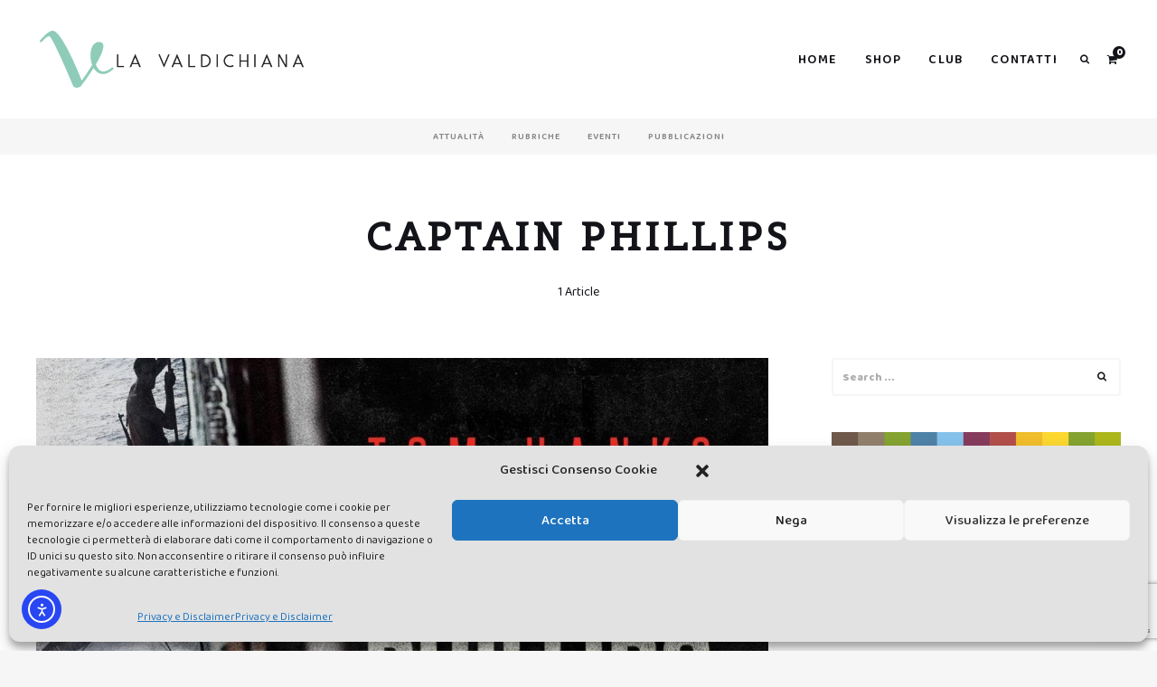

--- FILE ---
content_type: text/html; charset=UTF-8
request_url: https://www.lavaldichiana.it/argomenti/captain-phillips/
body_size: 28041
content:
<!DOCTYPE html>
<html lang="it-IT" class="">
<head>
	<meta charset="UTF-8">
	<meta name="viewport" content="width=device-width, initial-scale=1">
	<link rel="profile" href="http://gmpg.org/xfn/11">
		<meta name='robots' content='index, follow, max-image-preview:large, max-snippet:-1, max-video-preview:-1' />
<script type="text/javascript">
/* <![CDATA[ */
window.koko_analytics = {"url":"https:\/\/www.lavaldichiana.it\/wp-admin\/admin-ajax.php?action=koko_analytics_collect","site_url":"https:\/\/www.lavaldichiana.it","post_id":0,"path":"\/argomenti\/captain-phillips\/","method":"cookie","use_cookie":true};
/* ]]> */
</script>

	<!-- This site is optimized with the Yoast SEO plugin v26.7 - https://yoast.com/wordpress/plugins/seo/ -->
	<title>captain phillips Archives - La Valdichiana</title>
	<link rel="canonical" href="https://www.lavaldichiana.it/argomenti/captain-phillips/" />
	<meta property="og:locale" content="it_IT" />
	<meta property="og:type" content="article" />
	<meta property="og:title" content="captain phillips Archives - La Valdichiana" />
	<meta property="og:url" content="https://www.lavaldichiana.it/argomenti/captain-phillips/" />
	<meta property="og:site_name" content="La Valdichiana" />
	<meta property="og:image" content="https://www.lavaldichiana.it/wp-content/uploads/2015/01/Logo500.png" />
	<meta property="og:image:width" content="500" />
	<meta property="og:image:height" content="310" />
	<meta property="og:image:type" content="image/png" />
	<meta name="twitter:card" content="summary_large_image" />
	<meta name="twitter:site" content="@LaValdichiana" />
	<!-- / Yoast SEO plugin. -->


<link rel='dns-prefetch' href='//cdn.elementor.com' />
<link rel='dns-prefetch' href='//capi-automation.s3.us-east-2.amazonaws.com' />
<link rel='dns-prefetch' href='//fonts.googleapis.com' />
<link rel="alternate" type="application/rss+xml" title="La Valdichiana &raquo; Feed" href="https://www.lavaldichiana.it/feed/" />
<link rel="alternate" type="application/rss+xml" title="La Valdichiana &raquo; Feed dei commenti" href="https://www.lavaldichiana.it/comments/feed/" />
<link rel="alternate" type="application/rss+xml" title="La Valdichiana &raquo; captain phillips Feed del tag" href="https://www.lavaldichiana.it/argomenti/captain-phillips/feed/" />
		<style>
			.lazyload,
			.lazyloading {
				max-width: 100%;
			}
		</style>
		<style id='wp-img-auto-sizes-contain-inline-css' type='text/css'>
img:is([sizes=auto i],[sizes^="auto," i]){contain-intrinsic-size:3000px 1500px}
/*# sourceURL=wp-img-auto-sizes-contain-inline-css */
</style>
<style id='wp-emoji-styles-inline-css' type='text/css'>

	img.wp-smiley, img.emoji {
		display: inline !important;
		border: none !important;
		box-shadow: none !important;
		height: 1em !important;
		width: 1em !important;
		margin: 0 0.07em !important;
		vertical-align: -0.1em !important;
		background: none !important;
		padding: 0 !important;
	}
/*# sourceURL=wp-emoji-styles-inline-css */
</style>
<style id='wp-block-library-inline-css' type='text/css'>
:root{--wp-block-synced-color:#7a00df;--wp-block-synced-color--rgb:122,0,223;--wp-bound-block-color:var(--wp-block-synced-color);--wp-editor-canvas-background:#ddd;--wp-admin-theme-color:#007cba;--wp-admin-theme-color--rgb:0,124,186;--wp-admin-theme-color-darker-10:#006ba1;--wp-admin-theme-color-darker-10--rgb:0,107,160.5;--wp-admin-theme-color-darker-20:#005a87;--wp-admin-theme-color-darker-20--rgb:0,90,135;--wp-admin-border-width-focus:2px}@media (min-resolution:192dpi){:root{--wp-admin-border-width-focus:1.5px}}.wp-element-button{cursor:pointer}:root .has-very-light-gray-background-color{background-color:#eee}:root .has-very-dark-gray-background-color{background-color:#313131}:root .has-very-light-gray-color{color:#eee}:root .has-very-dark-gray-color{color:#313131}:root .has-vivid-green-cyan-to-vivid-cyan-blue-gradient-background{background:linear-gradient(135deg,#00d084,#0693e3)}:root .has-purple-crush-gradient-background{background:linear-gradient(135deg,#34e2e4,#4721fb 50%,#ab1dfe)}:root .has-hazy-dawn-gradient-background{background:linear-gradient(135deg,#faaca8,#dad0ec)}:root .has-subdued-olive-gradient-background{background:linear-gradient(135deg,#fafae1,#67a671)}:root .has-atomic-cream-gradient-background{background:linear-gradient(135deg,#fdd79a,#004a59)}:root .has-nightshade-gradient-background{background:linear-gradient(135deg,#330968,#31cdcf)}:root .has-midnight-gradient-background{background:linear-gradient(135deg,#020381,#2874fc)}:root{--wp--preset--font-size--normal:16px;--wp--preset--font-size--huge:42px}.has-regular-font-size{font-size:1em}.has-larger-font-size{font-size:2.625em}.has-normal-font-size{font-size:var(--wp--preset--font-size--normal)}.has-huge-font-size{font-size:var(--wp--preset--font-size--huge)}.has-text-align-center{text-align:center}.has-text-align-left{text-align:left}.has-text-align-right{text-align:right}.has-fit-text{white-space:nowrap!important}#end-resizable-editor-section{display:none}.aligncenter{clear:both}.items-justified-left{justify-content:flex-start}.items-justified-center{justify-content:center}.items-justified-right{justify-content:flex-end}.items-justified-space-between{justify-content:space-between}.screen-reader-text{border:0;clip-path:inset(50%);height:1px;margin:-1px;overflow:hidden;padding:0;position:absolute;width:1px;word-wrap:normal!important}.screen-reader-text:focus{background-color:#ddd;clip-path:none;color:#444;display:block;font-size:1em;height:auto;left:5px;line-height:normal;padding:15px 23px 14px;text-decoration:none;top:5px;width:auto;z-index:100000}html :where(.has-border-color){border-style:solid}html :where([style*=border-top-color]){border-top-style:solid}html :where([style*=border-right-color]){border-right-style:solid}html :where([style*=border-bottom-color]){border-bottom-style:solid}html :where([style*=border-left-color]){border-left-style:solid}html :where([style*=border-width]){border-style:solid}html :where([style*=border-top-width]){border-top-style:solid}html :where([style*=border-right-width]){border-right-style:solid}html :where([style*=border-bottom-width]){border-bottom-style:solid}html :where([style*=border-left-width]){border-left-style:solid}html :where(img[class*=wp-image-]){height:auto;max-width:100%}:where(figure){margin:0 0 1em}html :where(.is-position-sticky){--wp-admin--admin-bar--position-offset:var(--wp-admin--admin-bar--height,0px)}@media screen and (max-width:600px){html :where(.is-position-sticky){--wp-admin--admin-bar--position-offset:0px}}

/*# sourceURL=wp-block-library-inline-css */
</style><style id='wp-block-image-inline-css' type='text/css'>
.wp-block-image>a,.wp-block-image>figure>a{display:inline-block}.wp-block-image img{box-sizing:border-box;height:auto;max-width:100%;vertical-align:bottom}@media not (prefers-reduced-motion){.wp-block-image img.hide{visibility:hidden}.wp-block-image img.show{animation:show-content-image .4s}}.wp-block-image[style*=border-radius] img,.wp-block-image[style*=border-radius]>a{border-radius:inherit}.wp-block-image.has-custom-border img{box-sizing:border-box}.wp-block-image.aligncenter{text-align:center}.wp-block-image.alignfull>a,.wp-block-image.alignwide>a{width:100%}.wp-block-image.alignfull img,.wp-block-image.alignwide img{height:auto;width:100%}.wp-block-image .aligncenter,.wp-block-image .alignleft,.wp-block-image .alignright,.wp-block-image.aligncenter,.wp-block-image.alignleft,.wp-block-image.alignright{display:table}.wp-block-image .aligncenter>figcaption,.wp-block-image .alignleft>figcaption,.wp-block-image .alignright>figcaption,.wp-block-image.aligncenter>figcaption,.wp-block-image.alignleft>figcaption,.wp-block-image.alignright>figcaption{caption-side:bottom;display:table-caption}.wp-block-image .alignleft{float:left;margin:.5em 1em .5em 0}.wp-block-image .alignright{float:right;margin:.5em 0 .5em 1em}.wp-block-image .aligncenter{margin-left:auto;margin-right:auto}.wp-block-image :where(figcaption){margin-bottom:1em;margin-top:.5em}.wp-block-image.is-style-circle-mask img{border-radius:9999px}@supports ((-webkit-mask-image:none) or (mask-image:none)) or (-webkit-mask-image:none){.wp-block-image.is-style-circle-mask img{border-radius:0;-webkit-mask-image:url('data:image/svg+xml;utf8,<svg viewBox="0 0 100 100" xmlns="http://www.w3.org/2000/svg"><circle cx="50" cy="50" r="50"/></svg>');mask-image:url('data:image/svg+xml;utf8,<svg viewBox="0 0 100 100" xmlns="http://www.w3.org/2000/svg"><circle cx="50" cy="50" r="50"/></svg>');mask-mode:alpha;-webkit-mask-position:center;mask-position:center;-webkit-mask-repeat:no-repeat;mask-repeat:no-repeat;-webkit-mask-size:contain;mask-size:contain}}:root :where(.wp-block-image.is-style-rounded img,.wp-block-image .is-style-rounded img){border-radius:9999px}.wp-block-image figure{margin:0}.wp-lightbox-container{display:flex;flex-direction:column;position:relative}.wp-lightbox-container img{cursor:zoom-in}.wp-lightbox-container img:hover+button{opacity:1}.wp-lightbox-container button{align-items:center;backdrop-filter:blur(16px) saturate(180%);background-color:#5a5a5a40;border:none;border-radius:4px;cursor:zoom-in;display:flex;height:20px;justify-content:center;opacity:0;padding:0;position:absolute;right:16px;text-align:center;top:16px;width:20px;z-index:100}@media not (prefers-reduced-motion){.wp-lightbox-container button{transition:opacity .2s ease}}.wp-lightbox-container button:focus-visible{outline:3px auto #5a5a5a40;outline:3px auto -webkit-focus-ring-color;outline-offset:3px}.wp-lightbox-container button:hover{cursor:pointer;opacity:1}.wp-lightbox-container button:focus{opacity:1}.wp-lightbox-container button:focus,.wp-lightbox-container button:hover,.wp-lightbox-container button:not(:hover):not(:active):not(.has-background){background-color:#5a5a5a40;border:none}.wp-lightbox-overlay{box-sizing:border-box;cursor:zoom-out;height:100vh;left:0;overflow:hidden;position:fixed;top:0;visibility:hidden;width:100%;z-index:100000}.wp-lightbox-overlay .close-button{align-items:center;cursor:pointer;display:flex;justify-content:center;min-height:40px;min-width:40px;padding:0;position:absolute;right:calc(env(safe-area-inset-right) + 16px);top:calc(env(safe-area-inset-top) + 16px);z-index:5000000}.wp-lightbox-overlay .close-button:focus,.wp-lightbox-overlay .close-button:hover,.wp-lightbox-overlay .close-button:not(:hover):not(:active):not(.has-background){background:none;border:none}.wp-lightbox-overlay .lightbox-image-container{height:var(--wp--lightbox-container-height);left:50%;overflow:hidden;position:absolute;top:50%;transform:translate(-50%,-50%);transform-origin:top left;width:var(--wp--lightbox-container-width);z-index:9999999999}.wp-lightbox-overlay .wp-block-image{align-items:center;box-sizing:border-box;display:flex;height:100%;justify-content:center;margin:0;position:relative;transform-origin:0 0;width:100%;z-index:3000000}.wp-lightbox-overlay .wp-block-image img{height:var(--wp--lightbox-image-height);min-height:var(--wp--lightbox-image-height);min-width:var(--wp--lightbox-image-width);width:var(--wp--lightbox-image-width)}.wp-lightbox-overlay .wp-block-image figcaption{display:none}.wp-lightbox-overlay button{background:none;border:none}.wp-lightbox-overlay .scrim{background-color:#fff;height:100%;opacity:.9;position:absolute;width:100%;z-index:2000000}.wp-lightbox-overlay.active{visibility:visible}@media not (prefers-reduced-motion){.wp-lightbox-overlay.active{animation:turn-on-visibility .25s both}.wp-lightbox-overlay.active img{animation:turn-on-visibility .35s both}.wp-lightbox-overlay.show-closing-animation:not(.active){animation:turn-off-visibility .35s both}.wp-lightbox-overlay.show-closing-animation:not(.active) img{animation:turn-off-visibility .25s both}.wp-lightbox-overlay.zoom.active{animation:none;opacity:1;visibility:visible}.wp-lightbox-overlay.zoom.active .lightbox-image-container{animation:lightbox-zoom-in .4s}.wp-lightbox-overlay.zoom.active .lightbox-image-container img{animation:none}.wp-lightbox-overlay.zoom.active .scrim{animation:turn-on-visibility .4s forwards}.wp-lightbox-overlay.zoom.show-closing-animation:not(.active){animation:none}.wp-lightbox-overlay.zoom.show-closing-animation:not(.active) .lightbox-image-container{animation:lightbox-zoom-out .4s}.wp-lightbox-overlay.zoom.show-closing-animation:not(.active) .lightbox-image-container img{animation:none}.wp-lightbox-overlay.zoom.show-closing-animation:not(.active) .scrim{animation:turn-off-visibility .4s forwards}}@keyframes show-content-image{0%{visibility:hidden}99%{visibility:hidden}to{visibility:visible}}@keyframes turn-on-visibility{0%{opacity:0}to{opacity:1}}@keyframes turn-off-visibility{0%{opacity:1;visibility:visible}99%{opacity:0;visibility:visible}to{opacity:0;visibility:hidden}}@keyframes lightbox-zoom-in{0%{transform:translate(calc((-100vw + var(--wp--lightbox-scrollbar-width))/2 + var(--wp--lightbox-initial-left-position)),calc(-50vh + var(--wp--lightbox-initial-top-position))) scale(var(--wp--lightbox-scale))}to{transform:translate(-50%,-50%) scale(1)}}@keyframes lightbox-zoom-out{0%{transform:translate(-50%,-50%) scale(1);visibility:visible}99%{visibility:visible}to{transform:translate(calc((-100vw + var(--wp--lightbox-scrollbar-width))/2 + var(--wp--lightbox-initial-left-position)),calc(-50vh + var(--wp--lightbox-initial-top-position))) scale(var(--wp--lightbox-scale));visibility:hidden}}
/*# sourceURL=https://www.lavaldichiana.it/wp-includes/blocks/image/style.min.css */
</style>
<link rel='stylesheet' id='wc-blocks-style-css' href='https://www.lavaldichiana.it/wp-content/plugins/woocommerce/assets/client/blocks/wc-blocks.css?ver=wc-10.4.3' type='text/css' media='all' />
<style id='global-styles-inline-css' type='text/css'>
:root{--wp--preset--aspect-ratio--square: 1;--wp--preset--aspect-ratio--4-3: 4/3;--wp--preset--aspect-ratio--3-4: 3/4;--wp--preset--aspect-ratio--3-2: 3/2;--wp--preset--aspect-ratio--2-3: 2/3;--wp--preset--aspect-ratio--16-9: 16/9;--wp--preset--aspect-ratio--9-16: 9/16;--wp--preset--color--black: #000000;--wp--preset--color--cyan-bluish-gray: #abb8c3;--wp--preset--color--white: #ffffff;--wp--preset--color--pale-pink: #f78da7;--wp--preset--color--vivid-red: #cf2e2e;--wp--preset--color--luminous-vivid-orange: #ff6900;--wp--preset--color--luminous-vivid-amber: #fcb900;--wp--preset--color--light-green-cyan: #7bdcb5;--wp--preset--color--vivid-green-cyan: #00d084;--wp--preset--color--pale-cyan-blue: #8ed1fc;--wp--preset--color--vivid-cyan-blue: #0693e3;--wp--preset--color--vivid-purple: #9b51e0;--wp--preset--gradient--vivid-cyan-blue-to-vivid-purple: linear-gradient(135deg,rgb(6,147,227) 0%,rgb(155,81,224) 100%);--wp--preset--gradient--light-green-cyan-to-vivid-green-cyan: linear-gradient(135deg,rgb(122,220,180) 0%,rgb(0,208,130) 100%);--wp--preset--gradient--luminous-vivid-amber-to-luminous-vivid-orange: linear-gradient(135deg,rgb(252,185,0) 0%,rgb(255,105,0) 100%);--wp--preset--gradient--luminous-vivid-orange-to-vivid-red: linear-gradient(135deg,rgb(255,105,0) 0%,rgb(207,46,46) 100%);--wp--preset--gradient--very-light-gray-to-cyan-bluish-gray: linear-gradient(135deg,rgb(238,238,238) 0%,rgb(169,184,195) 100%);--wp--preset--gradient--cool-to-warm-spectrum: linear-gradient(135deg,rgb(74,234,220) 0%,rgb(151,120,209) 20%,rgb(207,42,186) 40%,rgb(238,44,130) 60%,rgb(251,105,98) 80%,rgb(254,248,76) 100%);--wp--preset--gradient--blush-light-purple: linear-gradient(135deg,rgb(255,206,236) 0%,rgb(152,150,240) 100%);--wp--preset--gradient--blush-bordeaux: linear-gradient(135deg,rgb(254,205,165) 0%,rgb(254,45,45) 50%,rgb(107,0,62) 100%);--wp--preset--gradient--luminous-dusk: linear-gradient(135deg,rgb(255,203,112) 0%,rgb(199,81,192) 50%,rgb(65,88,208) 100%);--wp--preset--gradient--pale-ocean: linear-gradient(135deg,rgb(255,245,203) 0%,rgb(182,227,212) 50%,rgb(51,167,181) 100%);--wp--preset--gradient--electric-grass: linear-gradient(135deg,rgb(202,248,128) 0%,rgb(113,206,126) 100%);--wp--preset--gradient--midnight: linear-gradient(135deg,rgb(2,3,129) 0%,rgb(40,116,252) 100%);--wp--preset--font-size--small: 13px;--wp--preset--font-size--medium: 20px;--wp--preset--font-size--large: 36px;--wp--preset--font-size--x-large: 42px;--wp--preset--spacing--20: 0.44rem;--wp--preset--spacing--30: 0.67rem;--wp--preset--spacing--40: 1rem;--wp--preset--spacing--50: 1.5rem;--wp--preset--spacing--60: 2.25rem;--wp--preset--spacing--70: 3.38rem;--wp--preset--spacing--80: 5.06rem;--wp--preset--shadow--natural: 6px 6px 9px rgba(0, 0, 0, 0.2);--wp--preset--shadow--deep: 12px 12px 50px rgba(0, 0, 0, 0.4);--wp--preset--shadow--sharp: 6px 6px 0px rgba(0, 0, 0, 0.2);--wp--preset--shadow--outlined: 6px 6px 0px -3px rgb(255, 255, 255), 6px 6px rgb(0, 0, 0);--wp--preset--shadow--crisp: 6px 6px 0px rgb(0, 0, 0);}:where(.is-layout-flex){gap: 0.5em;}:where(.is-layout-grid){gap: 0.5em;}body .is-layout-flex{display: flex;}.is-layout-flex{flex-wrap: wrap;align-items: center;}.is-layout-flex > :is(*, div){margin: 0;}body .is-layout-grid{display: grid;}.is-layout-grid > :is(*, div){margin: 0;}:where(.wp-block-columns.is-layout-flex){gap: 2em;}:where(.wp-block-columns.is-layout-grid){gap: 2em;}:where(.wp-block-post-template.is-layout-flex){gap: 1.25em;}:where(.wp-block-post-template.is-layout-grid){gap: 1.25em;}.has-black-color{color: var(--wp--preset--color--black) !important;}.has-cyan-bluish-gray-color{color: var(--wp--preset--color--cyan-bluish-gray) !important;}.has-white-color{color: var(--wp--preset--color--white) !important;}.has-pale-pink-color{color: var(--wp--preset--color--pale-pink) !important;}.has-vivid-red-color{color: var(--wp--preset--color--vivid-red) !important;}.has-luminous-vivid-orange-color{color: var(--wp--preset--color--luminous-vivid-orange) !important;}.has-luminous-vivid-amber-color{color: var(--wp--preset--color--luminous-vivid-amber) !important;}.has-light-green-cyan-color{color: var(--wp--preset--color--light-green-cyan) !important;}.has-vivid-green-cyan-color{color: var(--wp--preset--color--vivid-green-cyan) !important;}.has-pale-cyan-blue-color{color: var(--wp--preset--color--pale-cyan-blue) !important;}.has-vivid-cyan-blue-color{color: var(--wp--preset--color--vivid-cyan-blue) !important;}.has-vivid-purple-color{color: var(--wp--preset--color--vivid-purple) !important;}.has-black-background-color{background-color: var(--wp--preset--color--black) !important;}.has-cyan-bluish-gray-background-color{background-color: var(--wp--preset--color--cyan-bluish-gray) !important;}.has-white-background-color{background-color: var(--wp--preset--color--white) !important;}.has-pale-pink-background-color{background-color: var(--wp--preset--color--pale-pink) !important;}.has-vivid-red-background-color{background-color: var(--wp--preset--color--vivid-red) !important;}.has-luminous-vivid-orange-background-color{background-color: var(--wp--preset--color--luminous-vivid-orange) !important;}.has-luminous-vivid-amber-background-color{background-color: var(--wp--preset--color--luminous-vivid-amber) !important;}.has-light-green-cyan-background-color{background-color: var(--wp--preset--color--light-green-cyan) !important;}.has-vivid-green-cyan-background-color{background-color: var(--wp--preset--color--vivid-green-cyan) !important;}.has-pale-cyan-blue-background-color{background-color: var(--wp--preset--color--pale-cyan-blue) !important;}.has-vivid-cyan-blue-background-color{background-color: var(--wp--preset--color--vivid-cyan-blue) !important;}.has-vivid-purple-background-color{background-color: var(--wp--preset--color--vivid-purple) !important;}.has-black-border-color{border-color: var(--wp--preset--color--black) !important;}.has-cyan-bluish-gray-border-color{border-color: var(--wp--preset--color--cyan-bluish-gray) !important;}.has-white-border-color{border-color: var(--wp--preset--color--white) !important;}.has-pale-pink-border-color{border-color: var(--wp--preset--color--pale-pink) !important;}.has-vivid-red-border-color{border-color: var(--wp--preset--color--vivid-red) !important;}.has-luminous-vivid-orange-border-color{border-color: var(--wp--preset--color--luminous-vivid-orange) !important;}.has-luminous-vivid-amber-border-color{border-color: var(--wp--preset--color--luminous-vivid-amber) !important;}.has-light-green-cyan-border-color{border-color: var(--wp--preset--color--light-green-cyan) !important;}.has-vivid-green-cyan-border-color{border-color: var(--wp--preset--color--vivid-green-cyan) !important;}.has-pale-cyan-blue-border-color{border-color: var(--wp--preset--color--pale-cyan-blue) !important;}.has-vivid-cyan-blue-border-color{border-color: var(--wp--preset--color--vivid-cyan-blue) !important;}.has-vivid-purple-border-color{border-color: var(--wp--preset--color--vivid-purple) !important;}.has-vivid-cyan-blue-to-vivid-purple-gradient-background{background: var(--wp--preset--gradient--vivid-cyan-blue-to-vivid-purple) !important;}.has-light-green-cyan-to-vivid-green-cyan-gradient-background{background: var(--wp--preset--gradient--light-green-cyan-to-vivid-green-cyan) !important;}.has-luminous-vivid-amber-to-luminous-vivid-orange-gradient-background{background: var(--wp--preset--gradient--luminous-vivid-amber-to-luminous-vivid-orange) !important;}.has-luminous-vivid-orange-to-vivid-red-gradient-background{background: var(--wp--preset--gradient--luminous-vivid-orange-to-vivid-red) !important;}.has-very-light-gray-to-cyan-bluish-gray-gradient-background{background: var(--wp--preset--gradient--very-light-gray-to-cyan-bluish-gray) !important;}.has-cool-to-warm-spectrum-gradient-background{background: var(--wp--preset--gradient--cool-to-warm-spectrum) !important;}.has-blush-light-purple-gradient-background{background: var(--wp--preset--gradient--blush-light-purple) !important;}.has-blush-bordeaux-gradient-background{background: var(--wp--preset--gradient--blush-bordeaux) !important;}.has-luminous-dusk-gradient-background{background: var(--wp--preset--gradient--luminous-dusk) !important;}.has-pale-ocean-gradient-background{background: var(--wp--preset--gradient--pale-ocean) !important;}.has-electric-grass-gradient-background{background: var(--wp--preset--gradient--electric-grass) !important;}.has-midnight-gradient-background{background: var(--wp--preset--gradient--midnight) !important;}.has-small-font-size{font-size: var(--wp--preset--font-size--small) !important;}.has-medium-font-size{font-size: var(--wp--preset--font-size--medium) !important;}.has-large-font-size{font-size: var(--wp--preset--font-size--large) !important;}.has-x-large-font-size{font-size: var(--wp--preset--font-size--x-large) !important;}
/*# sourceURL=global-styles-inline-css */
</style>

<style id='classic-theme-styles-inline-css' type='text/css'>
/*! This file is auto-generated */
.wp-block-button__link{color:#fff;background-color:#32373c;border-radius:9999px;box-shadow:none;text-decoration:none;padding:calc(.667em + 2px) calc(1.333em + 2px);font-size:1.125em}.wp-block-file__button{background:#32373c;color:#fff;text-decoration:none}
/*# sourceURL=/wp-includes/css/classic-themes.min.css */
</style>
<link rel='stylesheet' id='bbp-default-css' href='https://www.lavaldichiana.it/wp-content/plugins/bbpress/templates/default/css/bbpress.min.css?ver=2.6.14' type='text/css' media='all' />
<link rel='stylesheet' id='contact-form-7-css' href='https://www.lavaldichiana.it/wp-content/plugins/contact-form-7/includes/css/styles.css?ver=6.1.4' type='text/css' media='all' />
<link rel='stylesheet' id='swpm.common-css' href='https://www.lavaldichiana.it/wp-content/plugins/simple-membership/css/swpm.common.css?ver=4.6.9' type='text/css' media='all' />
<link rel='stylesheet' id='woocommerce-layout-css' href='https://www.lavaldichiana.it/wp-content/plugins/woocommerce/assets/css/woocommerce-layout.css?ver=10.4.3' type='text/css' media='all' />
<link rel='stylesheet' id='woocommerce-smallscreen-css' href='https://www.lavaldichiana.it/wp-content/plugins/woocommerce/assets/css/woocommerce-smallscreen.css?ver=10.4.3' type='text/css' media='only screen and (max-width: 768px)' />
<link rel='stylesheet' id='woocommerce-general-css' href='https://www.lavaldichiana.it/wp-content/plugins/woocommerce/assets/css/woocommerce.css?ver=10.4.3' type='text/css' media='all' />
<style id='woocommerce-inline-inline-css' type='text/css'>
.woocommerce form .form-row .required { visibility: visible; }
/*# sourceURL=woocommerce-inline-inline-css */
</style>
<link rel='stylesheet' id='cmplz-general-css' href='https://www.lavaldichiana.it/wp-content/plugins/complianz-gdpr/assets/css/cookieblocker.min.css?ver=1765958106' type='text/css' media='all' />
<link rel='stylesheet' id='ea11y-widget-fonts-css' href='https://www.lavaldichiana.it/wp-content/plugins/pojo-accessibility/assets/build/fonts.css?ver=3.9.1' type='text/css' media='all' />
<link rel='stylesheet' id='ea11y-skip-link-css' href='https://www.lavaldichiana.it/wp-content/plugins/pojo-accessibility/assets/build/skip-link.css?ver=3.9.1' type='text/css' media='all' />
<link rel='stylesheet' id='ceramag-front-css' href='https://www.lavaldichiana.it/wp-content/themes/ceramag/style.css?ver=2022111301' type='text/css' media='all' />
<style id='ceramag-front-inline-css' type='text/css'>
.site-header nav ul.primary-menu > li.button a,
.site-content .button:not(.lo-button),
.site-footer .button,
.ceramag-side-cart .button {
	background: #131419 !important; color: #ffffff !important;
}
.no-touch .site-header nav ul.primary-menu > li.button a:hover,
.no-touch .site-content .button:not(.lo-button):hover,
.no-touch .site-footer .button:hover,
.no-touch .ceramag-side-cart .button:hover {
	color: #ffffff !important; background: #80ccb8 !important;
}
a,
.no-touch .post-entry a:hover,
.no-touch .comment-content a:hover,
blockquote:after,
.no-touch .site-header .menu-toggle:hover,
.site-header .menu-toggle:focus,
.no-touch .site-header #site-header-search .search-button:hover,
.no-touch .site-header nav ul li a:hover,
.site-header nav ul li.current-menu-item > a,
.no-touch .search-screen .search-results ul a:hover,
.no-touch .search-screen .search-results ol a:hover,
.site-header .site-header-menu .main-navigation li.mega-menu.menu-item-object-category.menu-item-has-children > ul.sub-menu li.sub-cat-list li.current a,
.posts .post.sticky .sticky-icon,
.posts .post.format-link .post-link-title .post-title a:before,
.no-touch .author-bio .author-bio-title a:hover,
.no-touch .author-bio .author-social ul a:hover,
.no-touch .related-posts .related-post > a:hover,
.no-touch .comments ol.comment-list li .comment-author a:hover,
.no-touch .comments ol.comment-list li a.comment-reply-link:hover,
.no-touch .post-nav .post-navigation a:hover,
.no-touch .post-nav .menu-toggle:hover,
.post-nav .menu-toggle:focus,
.no-touch .post-nav .site-search .search-button:hover,
.no-touch .widget a:not(.button):hover,
.no-touch .widget-area .widget .textwidget a:not(.button):hover,
table#wp-calendar a,
.no-touch .widget.ceramag-widget_posts.small-thumbnail ul li a:hover .post-title,
.no-touch .woocommerce-error a:hover,
.no-touch .woocommerce-info a:hover,
.no-touch .woocommerce-message a:hover,
.no-touch .site-header #site-header-cart .cart-contents:hover,
.no-touch .single.single-product #primary > .product .summary.entry-summary .product_meta > * a:hover,
.woocommerce #reviews #comments ol.commentlist li .comment-text p.meta time,
.no-touch .woocommerce.widget ul.cart_list li a:hover,
.no-touch .woocommerce.widget ul.product_list_widget li a:hover,
.no-touch .widget.ceramag-widget_author_list ul li a:hover .author-name {
  color: #80ccb8;
}


mark,
ins,
.no-touch .site-header nav ul.primary-menu > li.button a:hover,
.no-touch .site-content .button:hover,
.no-touch .site-footer .button:hover,
.cat-links a,
.no-touch .posts.layout-classic .post.format-quote:hover .post-content .post-quote-title a,
.no-touch .posts.layout-classic .post.format-link:hover .post-content .post-link-title a,
.posts.layout-block .featured-img:after,
.posts.layout-block .post:not(.has-post-thumbnail):before,
.posts.layout-minimal .post:before,
.no-touch .pagination a:hover,
.single.single-format-quote #primary > .post .post-entry .quote-container,
.single.single-format-link #primary > .post .post-entry .link-container a,
.no-touch .tagcloud a:hover,
.tagcloud a:focus,
.no-touch .archive.author .author-social ul a:hover,
table#wp-calendar tbody a,
.no-touch .widget.ceramag-widget_social .socialwidget ul li a:hover,
.widget.ceramag-widget_posts.with-post-number .post:before, .widget.ceramag-widget_posts.with-post-number ul li:before,
.widget.ceramag-widget_cat .cat,
.archive.category #primary .ceramag-widget_cat .cat,
.no-touch .woocommerce #respond input#submit:hover,
.no-touch .woocommerce a.button:hover,
.no-touch .woocommerce button.button:hover,
.no-touch .woocommerce input.button:hover,
.woocommerce span.onsale:before,
.woocommerce span.onsale:after,
.woocommerce ul.products li.product .onsale:before,
.woocommerce ul.products li.product .onsale:after,
.woocommerce ul.products.layout-grid li.product .product-image a.woocommerce-LoopProduct-link:before,
.woocommerce-page ul.products.layout-grid li.product .product-image a.woocommerce-LoopProduct-link:before,
.no-touch .woocommerce .woocommerce-pagination ul.page-numbers li a.page-numbers:hover,
.no-touch .woocommerce-page .woocommerce-pagination ul.page-numbers li a.page-numbers:hover,
.no-touch .single.single-product #primary > .product .summary.entry-summary form.cart button.single_add_to_cart_button.button:hover,
.no-touch .single.single-product #primary > .product .woocommerce-tabs ul.tabs li a:hover,
.no-touch .woocommerce-page.woocommerce-cart p.return-to-shop a.button:hover,
.no-touch .woocommerce-page.woocommerce-cart a.button.checkout-button:hover,
.no-touch .woocommerce #payment #place_order:hover,
.no-touch .woocommerce-page #payment #place_order:hover,
.no-touch .woocommerce-MyAccount-navigation ul li a:hover,
.no-touch .woocommerce .widget_shopping_cart .buttons a.button:hover,
.no-touch .woocommerce.widget_shopping_cart .buttons a.button:hover,
.no-touch .woocommerce.widget.widget_price_filter button.button:hover,
.no-touch .wp-block-tag-cloud a:hover,
.wp-block-tag-cloud a:focus {
  background: #80ccb8;
}

.ceramag-side-menu .main-navigation li.current-menu-item > a,
.no-touch .ceramag-side-menu .main-navigation li a:hover,
.site-header .site-header-menu .main-navigation ul.sub-menu,
.posts.layout-minimal .post,
.posts.layout-minimal .post:last-of-type,
.no-touch .widget.ceramag-widget_social .socialwidget ul li a:hover,
.ceramag-side-menu .secondary-navigation li.current-menu-item > a,
.no-touch .ceramag-side-menu .secondary-navigation li a:hover {
      border-color: #80ccb8;
}

.woocommerce span.onsale:after,
.woocommerce ul.products li.product .onsale:after {
    box-shadow: 20px 20px 0 #80ccb8;
}

.post-entry .highlight {
    background: rgba(128,204,184, 0.3);
    box-shadow: 0 2px 0 rgba(128,204,184, 0.3);
}

.no-touch .post-entry .highlight:hover {
    background: #80ccb8;
    box-shadow: 0 2px 0 #80ccb8;
}

.post-entry .highlight.bottomline,
.post-entry .highlight-bottomline {
    background: none;
    box-shadow: inset 0 -6px 0 rgba(128,204,184, 0.3), 0 2px 0 rgba(128,204,184, 0.3);
}

.no-touch .post-entry .highlight.bottomline:hover,
.no-touch .post-entry .highlight-bottomline:hover {
    background: none;
    box-shadow: inset 0 -38px 0 #80ccb8, 0 2px 0 #80ccb8;
}

#page {
	background-color: #FFFFFF;
	
}

body {
	color: #131419;
}
.site-header {
	background-color: #ffffff;
	color: #131419;
}
.site-header-centered.site-header .site-header-main {
	background-color: #ffffff;
	color: #131419;
}
.site-header .secondary-navigation {
	background-color: #f6f6f6;
	color: #131419;
}.site-footer {
	background: #ffffff;
	color: #131419;
}

.site-footer .widget-title {
	background: #f6f6f6;
	color: #131419;
}

.site-footer .footer-bottom {
	background: #f6f6f6;
	color: #131419;
}
.sidebar .widget-title {
	background-color: #f6f6f6;
	color: #131419;
}

 body,
button,
input,
select,
textarea,
.ui-widget,
.section-title,
.widget-title,
.author-bio .author-bio-title,
.related-posts .related-posts-title,
.comments h2.comments-title,
.comment-respond h3.comment-reply-title,
blockquote cite,
blockquote small,
.single.single-product #primary > .product .up-sells.upsells.products > h2,
.single.single-product #primary > .product .related.products > h2,
.woocommerce #reviews.woocommerce-Reviews .woocommerce-Reviews-title,
.woocommerce #reviews.woocommerce-Reviews .comment-reply-title,
.woocommerce-page.woocommerce-cart .cart-collaterals .cross-sells > h2,
.woocommerce-page.woocommerce-cart .cart-collaterals .cart_totals > h2,
.widget.ceramag-widget_author_list ul li a .post-count {
    font-family: "Baloo 2";
}

.site-branding .site-title,
.search-screen .search-results a,
.post-title,
blockquote,
h1, h2, h3, h4, h5, h6,
.search-screen .search-results .results-list ol li:before,
.wp-caption-text,
.widget.widget_recent_comments ul li > a,
.widget.widget_rss ul li a.rsswidget,
.widget.widget_recent_entries,
.widget.widget_recent_entries a,
.woocommerce-page.woocommerce-cart .cart-empty,
.woocommerce.widget ul.cart_list li a,
.woocommerce.widget ul.product_list_widget li a,
.post-entry .dropcap:first-letter,
.post-entry .has-drop-cap:first-letter {
    font-family: "Belgrano";
}

.post-entry h1, .post-entry h2, .post-entry h3, .post-entry h4, .post-entry h5, .post-entry h6 {
	font-weight : 600;
	letter-spacing : 0;
	text-transform : none;
	font-style : normal;
	margin-bottom : 20px;
}
 
.post-entry, .post-excerpt {
	font-size : 16px;
	line-height : 1.7;
}
 
.post-title {
	font-weight : 600;
	letter-spacing : 0;
	text-transform : none;
	font-style : normal;
}

.single .site-content .post-header.post-header-large .post-header-container .post-title {
	letter-spacing : 0.1em;
	text-transform : uppercase;
}
 
.page-title {
	font-weight : 600;
	letter-spacing : 0.1em;
	text-transform : uppercase;
	font-style : normal;
}
 
.widget-title {
	font-weight : 800;
	letter-spacing : 0.2em;
	text-transform : uppercase;
	font-style : normal;
	font-size : 11px;
}
 
.site-header nav ul.primary-menu > li > a {
	font-size : 14px;
	font-weight : 600;
	letter-spacing : 0.1em;
	text-transform : uppercase;
}
  .post-entry h1 { font-size: 2.25rem; }.post-entry h2 { font-size: 2rem; }.post-entry h3 { font-size: 1.75rem; }.post-entry h4 { font-size: 1.5rem; }.post-entry h5 { font-size: 1.3125rem; }.post-entry h6 { font-size: 1.125rem; } 
.site-branding .site-title {
	font-size : 2.25rem;
	font-weight : 600;
	line-height : 1.2;
	letter-spacing : 0;
}
 
.site-branding .site-description {
	font-size : 0.75rem;
	font-weight : 400;
	line-height : 2;
	letter-spacing : 0;
}
 
.posts .post .post-excerpt {
	font-size : 14px;
}
 
.posts.layout-classic .post .post-excerpt {
	font-size : 16px;
}
 
.post-meta .meta-item {
	font-size : 12px;
}


/*# sourceURL=ceramag-front-inline-css */
</style>
<link rel='stylesheet' id='child-theme-style-css' href='https://www.lavaldichiana.it/wp-content/themes/ceramag-child/style.css?ver=6.9' type='text/css' media='all' />
<link rel='stylesheet' id='google-font-css' href='https://fonts.googleapis.com/css?family=Baloo+2%3A100%2C200%2C300%2C400%2C500%2C600%2C700%2C800%7CBelgrano%3A100%2C200%2C300%2C400%2C500%2C600%2C700%2C800&#038;ver=2022111301' type='text/css' media='all' />
<link rel='stylesheet' id='owl-carousel-css' href='https://www.lavaldichiana.it/wp-content/themes/ceramag/assets/owlcarousel/owl.carousel.min.css?ver=2.3.4' type='text/css' media='all' />
<link rel='stylesheet' id='font-awesome-free-css' href='https://www.lavaldichiana.it/wp-content/themes/ceramag/assets/font-awesome-4/css/font-awesome.min.css?ver=4.7.0' type='text/css' media='all' />
<link rel='stylesheet' id='ceramag-font-css' href='https://www.lavaldichiana.it/wp-content/themes/ceramag/assets/ceramag-font/font.min.css?ver=6.9' type='text/css' media='all' />
<script type="text/javascript" src="https://www.lavaldichiana.it/wp-includes/js/jquery/jquery.min.js?ver=3.7.1" id="jquery-core-js"></script>
<script type="text/javascript" src="https://www.lavaldichiana.it/wp-includes/js/jquery/jquery-migrate.min.js?ver=3.4.1" id="jquery-migrate-js"></script>
<script type="text/javascript" src="https://www.lavaldichiana.it/wp-content/plugins/woocommerce/assets/js/jquery-blockui/jquery.blockUI.min.js?ver=2.7.0-wc.10.4.3" id="wc-jquery-blockui-js" defer="defer" data-wp-strategy="defer"></script>
<script type="text/javascript" id="wc-add-to-cart-js-extra">
/* <![CDATA[ */
var wc_add_to_cart_params = {"ajax_url":"/wp-admin/admin-ajax.php","wc_ajax_url":"/?wc-ajax=%%endpoint%%","i18n_view_cart":"Visualizza carrello","cart_url":"https://www.lavaldichiana.it/cart/","is_cart":"","cart_redirect_after_add":"yes"};
//# sourceURL=wc-add-to-cart-js-extra
/* ]]> */
</script>
<script type="text/javascript" src="https://www.lavaldichiana.it/wp-content/plugins/woocommerce/assets/js/frontend/add-to-cart.min.js?ver=10.4.3" id="wc-add-to-cart-js" defer="defer" data-wp-strategy="defer"></script>
<script type="text/javascript" src="https://www.lavaldichiana.it/wp-content/plugins/woocommerce/assets/js/js-cookie/js.cookie.min.js?ver=2.1.4-wc.10.4.3" id="wc-js-cookie-js" defer="defer" data-wp-strategy="defer"></script>
<script type="text/javascript" id="woocommerce-js-extra">
/* <![CDATA[ */
var woocommerce_params = {"ajax_url":"/wp-admin/admin-ajax.php","wc_ajax_url":"/?wc-ajax=%%endpoint%%","i18n_password_show":"Mostra password","i18n_password_hide":"Nascondi password"};
//# sourceURL=woocommerce-js-extra
/* ]]> */
</script>
<script type="text/javascript" src="https://www.lavaldichiana.it/wp-content/plugins/woocommerce/assets/js/frontend/woocommerce.min.js?ver=10.4.3" id="woocommerce-js" defer="defer" data-wp-strategy="defer"></script>
<script type="text/javascript" src="https://www.lavaldichiana.it/wp-content/themes/ceramag/assets/js/libs/modernizr.min.js?ver=3.3.1" id="modernizr-js"></script>
<link rel="https://api.w.org/" href="https://www.lavaldichiana.it/wp-json/" /><link rel="alternate" title="JSON" type="application/json" href="https://www.lavaldichiana.it/wp-json/wp/v2/tags/3918" /><link rel="EditURI" type="application/rsd+xml" title="RSD" href="https://www.lavaldichiana.it/xmlrpc.php?rsd" />
<meta name="generator" content="WordPress 6.9" />
<meta name="generator" content="WooCommerce 10.4.3" />


<!-- This site is optimized with the Schema plugin v1.7.9.6 - https://schema.press -->
<script type="application/ld+json">{"@context":"https:\/\/schema.org\/","@type":"CollectionPage","headline":"captain phillips Tag","description":"","url":"https:\/\/www.lavaldichiana.it\/argomenti\/barkhad-abdi\/","sameAs":[],"hasPart":[{"@context":"https:\/\/schema.org\/","@type":"BlogPosting","mainEntityOfPage":{"@type":"WebPage","@id":"https:\/\/www.lavaldichiana.it\/captain-phillips\/"},"url":"https:\/\/www.lavaldichiana.it\/captain-phillips\/","headline":"Captain Phillips - Quando i pirati non sono della Disney.","datePublished":"2014-01-22T18:52:29+01:00","dateModified":"2015-01-20T15:11:02+01:00","publisher":{"@type":"Organization","@id":"https:\/\/www.lavaldichiana.it\/#organization","name":"La Valdichiana","logo":{"@type":"ImageObject","url":"https:\/\/www.lavaldichiana.it\/wp-content\/uploads\/2023\/09\/LogoValdichiana_orizzCOLsmall.png","width":600,"height":60}},"image":{"@type":"ImageObject","url":"https:\/\/www.lavaldichiana.it\/wp-content\/uploads\/2014\/01\/Captain_Phillips_18_hamsb_1280x720-1.jpg","width":1280,"height":720},"articleSection":"Rubriche","keywords":"Barkhad Abdi, captain phillips, corno d'africa, disney, Golden Globe, micheal de luca, MV Maersk Alabama, nave mercantile, nomination, oscar, paul greengrass, pirateria, pirati, richard phillips, scott rudin, somali, tom hanks","description":"Dagli ultimi Golden Globe e dalle nomination per gli Oscar, annunciate lo scorso giovedì, sembra proprio che i film tratti da storie reali la facciano da padrone. Ad aggiungersi ad American Hustle e 12 Years Slave, che come ho già ricordato, hanno vinto la maggior parte delle ambite \"sfere","author":{"@type":"Person","name":"Matteo Biagi","url":"https:\/\/www.lavaldichiana.it\/author\/matteo-biagi\/","description":"Nato a Montepulciano nel 1987, laureato in Scienze Politiche e Relazioni Internazionali. è attualmente specializzando all’Università di Siena nel corso di laurea in Pubbliche Amministrazioni e Organizzazioni Complesse, curriculum in Amministrazione Economia ed Impresa. Per La Valdichiana si occupa del settore commerciale, oltre alla sua più grande passione: le serie televisive. Ma l’impegno più gravoso è certamente quello di tenere in riga gli altri membri della redazione!","image":{"@type":"ImageObject","url":"https:\/\/secure.gravatar.com\/avatar\/9ccbd221863bc5ea91621c76c0d45bd0153f3516ffe4bfb20f82678dd1346d7f?s=96&r=g","height":96,"width":96},"sameAs":["Matteo Biagi"]}}]}</script>

			<style>.cmplz-hidden {
					display: none !important;
				}</style>		<script>
			document.documentElement.className = document.documentElement.className.replace('no-js', 'js');
		</script>
				<style>
			.no-js img.lazyload {
				display: none;
			}

			figure.wp-block-image img.lazyloading {
				min-width: 150px;
			}

			.lazyload,
			.lazyloading {
				--smush-placeholder-width: 100px;
				--smush-placeholder-aspect-ratio: 1/1;
				width: var(--smush-image-width, var(--smush-placeholder-width)) !important;
				aspect-ratio: var(--smush-image-aspect-ratio, var(--smush-placeholder-aspect-ratio)) !important;
			}

						.lazyload, .lazyloading {
				opacity: 0;
			}

			.lazyloaded {
				opacity: 1;
				transition: opacity 400ms;
				transition-delay: 0ms;
			}

					</style>
			<noscript><style>.woocommerce-product-gallery{ opacity: 1 !important; }</style></noscript>
	
<!-- Meta Pixel Code -->
<script data-service="facebook" data-category="marketing" type="text/plain">
!function(f,b,e,v,n,t,s){if(f.fbq)return;n=f.fbq=function(){n.callMethod?
n.callMethod.apply(n,arguments):n.queue.push(arguments)};if(!f._fbq)f._fbq=n;
n.push=n;n.loaded=!0;n.version='2.0';n.queue=[];t=b.createElement(e);t.async=!0;
t.src=v;s=b.getElementsByTagName(e)[0];s.parentNode.insertBefore(t,s)}(window,
document,'script','https://connect.facebook.net/en_US/fbevents.js');
</script>
<!-- End Meta Pixel Code -->
<script data-service="facebook" data-category="marketing" type="text/plain">var url = window.location.origin + '?ob=open-bridge';
            fbq('set', 'openbridge', '2842319566012008', url);
fbq('init', '2842319566012008', {}, {
    "agent": "wordpress-6.9-4.1.5"
})</script><script data-service="facebook" data-category="marketing" type="text/plain">
    fbq('track', 'PageView', []);
  </script><style type="text/css">.recentcomments a{display:inline !important;padding:0 !important;margin:0 !important;}</style>			<script data-service="facebook" data-category="marketing"  type="text/plain">
				!function(f,b,e,v,n,t,s){if(f.fbq)return;n=f.fbq=function(){n.callMethod?
					n.callMethod.apply(n,arguments):n.queue.push(arguments)};if(!f._fbq)f._fbq=n;
					n.push=n;n.loaded=!0;n.version='2.0';n.queue=[];t=b.createElement(e);t.async=!0;
					t.src=v;s=b.getElementsByTagName(e)[0];s.parentNode.insertBefore(t,s)}(window,
					document,'script','https://connect.facebook.net/en_US/fbevents.js');
			</script>
			<!-- WooCommerce Facebook Integration Begin -->
			<script data-service="facebook" data-category="marketing"  type="text/plain">

				fbq('init', '2842319566012008', {}, {
    "agent": "woocommerce_2-10.4.3-3.5.15"
});

				document.addEventListener( 'DOMContentLoaded', function() {
					// Insert placeholder for events injected when a product is added to the cart through AJAX.
					document.body.insertAdjacentHTML( 'beforeend', '<div class=\"wc-facebook-pixel-event-placeholder\"></div>' );
				}, false );

			</script>
			<!-- WooCommerce Facebook Integration End -->
			<link rel="icon" href="https://www.lavaldichiana.it/wp-content/uploads/2023/09/cropped-favicon-32x32.png" sizes="32x32" />
<link rel="icon" href="https://www.lavaldichiana.it/wp-content/uploads/2023/09/cropped-favicon-192x192.png" sizes="192x192" />
<link rel="apple-touch-icon" href="https://www.lavaldichiana.it/wp-content/uploads/2023/09/cropped-favicon-180x180.png" />
<meta name="msapplication-TileImage" content="https://www.lavaldichiana.it/wp-content/uploads/2023/09/cropped-favicon-270x270.png" />
		<style type="text/css" id="wp-custom-css">
			/*
You can add your own CSS here.

Click the help icon above to learn more.
*/		</style>
		</head>

<body data-cmplz=1 class="archive tag tag-captain-phillips tag-3918 custom-background wp-custom-logo wp-embed-responsive wp-theme-ceramag wp-child-theme-ceramag-child theme-ceramag woocommerce-no-js ally-default">
	
<script type="text/javascript" id="bbp-swap-no-js-body-class">
	document.body.className = document.body.className.replace( 'bbp-no-js', 'bbp-js' );
</script>

		<script>
			const onSkipLinkClick = () => {
				const htmlElement = document.querySelector('html');

				htmlElement.style['scroll-behavior'] = 'smooth';

				setTimeout( () => htmlElement.style['scroll-behavior'] = null, 1000 );
			}
			document.addEventListener("DOMContentLoaded", () => {
				if (!document.querySelector('#content')) {
					document.querySelector('.ea11y-skip-to-content-link').remove();
				}
			});
		</script>
		<nav aria-label="Vai alla navigazione dei contenuti">
			<a class="ea11y-skip-to-content-link"
				href="#content"
				tabindex="1"
				onclick="onSkipLinkClick()"
			>
				Salta al contenuto
				<svg width="24" height="24" viewBox="0 0 24 24" fill="none" role="presentation">
					<path d="M18 6V12C18 12.7956 17.6839 13.5587 17.1213 14.1213C16.5587 14.6839 15.7956 15 15 15H5M5 15L9 11M5 15L9 19"
								stroke="black"
								stroke-width="1.5"
								stroke-linecap="round"
								stroke-linejoin="round"
					/>
				</svg>
			</a>
			<div class="ea11y-skip-to-content-backdrop"></div>
		</nav>

		
<!-- Meta Pixel Code -->
<noscript>
<div class="cmplz-placeholder-parent"><img class="cmplz-placeholder-element cmplz-image" data-category="marketing" data-service="general" data-src-cmplz="https://www.facebook.com/tr?id=2842319566012008&amp;ev=PageView&amp;noscript=1" height="1" width="1" style="display:none" alt="fbpx"
 src="https://www.lavaldichiana.it/wp-content/plugins/complianz-gdpr/assets/images/placeholders/default-minimal.jpg"  /></div>
</noscript>
<!-- End Meta Pixel Code -->
	
	<div class="ceramag-side-menu">
		<div class="container">
			<span class="close-button"><span class="screen-reader-text">Close</span></span>
					<!-- .site-branding -->
		<div class="site-branding">
			<a href="https://www.lavaldichiana.it/" class="custom-logo-link" rel="home"><img width="220" height="52" data-src="https://www.lavaldichiana.it/wp-content/uploads/2023/09/cropped-LogoValdichiana_orizzCOLsmall.png" class="custom-logo lazyload" alt="La Valdichiana" decoding="async" src="[data-uri]" style="--smush-placeholder-width: 220px; --smush-placeholder-aspect-ratio: 220/52;" /></a>					</div>
		<!-- End of .site-branding --> <nav class="main-navigation"><ul id="side-menu-main" class="primary-menu"><li id="menu-item-57730" class="menu-item menu-item-type-custom menu-item-object-custom menu-item-home menu-item-57730"><a href="https://www.lavaldichiana.it/">Home</a></li>
<li id="menu-item-57619" class="menu-item menu-item-type-post_type menu-item-object-page menu-item-has-children menu-item-57619"><a href="https://www.lavaldichiana.it/shop/">Shop</a>
<button class="dropdown-toggle" aria-expanded="false"><span class="screen-reader-text">expand child menu</span></button><ul class="sub-menu">
	<li id="menu-item-57629" class="menu-item menu-item-type-post_type menu-item-object-page menu-item-57629"><a href="https://www.lavaldichiana.it/termini-e-condizioni/">Termini e Condizioni</a></li>
	<li id="menu-item-57626" class="menu-item menu-item-type-post_type menu-item-object-page menu-item-57626"><a href="https://www.lavaldichiana.it/my-account/">My Account</a></li>
	<li id="menu-item-57627" class="menu-item menu-item-type-post_type menu-item-object-page menu-item-57627"><a href="https://www.lavaldichiana.it/checkout/">Checkout</a></li>
</ul>
</li>
<li id="menu-item-57625" class="menu-item menu-item-type-post_type menu-item-object-page menu-item-has-children menu-item-57625"><a href="https://www.lavaldichiana.it/lav-club/">Club</a>
<button class="dropdown-toggle" aria-expanded="false"><span class="screen-reader-text">expand child menu</span></button><ul class="sub-menu">
	<li id="menu-item-57630" class="menu-item menu-item-type-post_type menu-item-object-page menu-item-57630"><a href="https://www.lavaldichiana.it/membership-login/">Accedi</a></li>
	<li id="menu-item-57628" class="menu-item menu-item-type-post_type menu-item-object-page menu-item-57628"><a href="https://www.lavaldichiana.it/valdichiana-weekly/">Valdichiana Weekly</a></li>
</ul>
</li>
<li id="menu-item-57624" class="menu-item menu-item-type-post_type menu-item-object-page menu-item-has-children menu-item-57624"><a href="https://www.lavaldichiana.it/contattaci/">Contatti</a>
<button class="dropdown-toggle" aria-expanded="false"><span class="screen-reader-text">expand child menu</span></button><ul class="sub-menu">
	<li id="menu-item-57631" class="menu-item menu-item-type-post_type menu-item-object-page menu-item-57631"><a href="https://www.lavaldichiana.it/about/">Chi Siamo</a></li>
	<li id="menu-item-57632" class="menu-item menu-item-type-post_type menu-item-object-page menu-item-57632"><a href="https://www.lavaldichiana.it/collabora-con-noi/">Collabora con noi!</a></li>
	<li id="menu-item-57618" class="menu-item menu-item-type-post_type menu-item-object-page menu-item-privacy-policy menu-item-57618"><a rel="privacy-policy" href="https://www.lavaldichiana.it/privacy-disclaimer/">Privacy e Disclaimer</a></li>
</ul>
</li>
</ul></nav><nav id="side-menu-secondary-navigation" class="secondary-navigation"><ul id="side-menu-secondary-menu" class="secondary-menu"><li id="menu-item-57620" class="menu-item menu-item-type-taxonomy menu-item-object-category menu-item-57620"><a href="https://www.lavaldichiana.it/sezioni/attualita/">Attualità</a></li>
<li id="menu-item-57623" class="menu-item menu-item-type-taxonomy menu-item-object-category menu-item-57623"><a href="https://www.lavaldichiana.it/sezioni/rubriche/">Rubriche</a></li>
<li id="menu-item-57622" class="menu-item menu-item-type-taxonomy menu-item-object-category menu-item-57622"><a href="https://www.lavaldichiana.it/sezioni/eventi/">Eventi</a></li>
<li id="menu-item-57621" class="menu-item menu-item-type-taxonomy menu-item-object-category menu-item-57621"><a href="https://www.lavaldichiana.it/sezioni/editoriale/">Pubblicazioni</a></li>
</ul></nav>		</div>
	</div>
				<div class="ceramag-side-cart">
				<div class="container">
					<span class="close-button">
						<span class="screen-reader-text">Close</span>
					</span>
					<div class="widget woocommerce widget_shopping_cart">
						<div class="widget_shopping_cart_content">
							

	<p class="woocommerce-mini-cart__empty-message">Nessun prodotto nel carrello.</p>


						</div>
					</div>
				</div>
			</div> 	<div id="page">
				
		<header id="masthead"  class="site-header site-header-default" data-sticky="sticky">
			<div class="site-header-main">
				<div class="container">
												<!-- .site-branding -->
		<div class="site-branding">
			<a href="https://www.lavaldichiana.it/" class="custom-logo-link" rel="home"><img width="220" height="52" data-src="https://www.lavaldichiana.it/wp-content/uploads/2023/09/cropped-LogoValdichiana_orizzCOLsmall.png" class="custom-logo lazyload" alt="La Valdichiana" decoding="async" src="[data-uri]" style="--smush-placeholder-width: 220px; --smush-placeholder-aspect-ratio: 220/52;" /></a>					</div>
		<!-- End of .site-branding --> 
															<button id="menu-toggle" class="menu-toggle">Menu</button>
							<div id="site-header-menu" class="site-header-menu"> <nav id="site-navigation" class="main-navigation nav"><ul id="menu-main-menu" class="primary-menu"><li class="menu-item menu-item-type-custom menu-item-object-custom menu-item-home menu-item-57730"><a href="https://www.lavaldichiana.it/">Home</a></li>
<li class="menu-item menu-item-type-post_type menu-item-object-page menu-item-has-children menu-item-57619"><a href="https://www.lavaldichiana.it/shop/">Shop</a>
<ul class="sub-menu" style="display: none;">
	<li class="menu-item menu-item-type-post_type menu-item-object-page menu-item-57629"><a href="https://www.lavaldichiana.it/termini-e-condizioni/">Termini e Condizioni</a></li>
	<li class="menu-item menu-item-type-post_type menu-item-object-page menu-item-57626"><a href="https://www.lavaldichiana.it/my-account/">My Account</a></li>
	<li class="menu-item menu-item-type-post_type menu-item-object-page menu-item-57627"><a href="https://www.lavaldichiana.it/checkout/">Checkout</a></li>
</ul>
</li>
<li class="menu-item menu-item-type-post_type menu-item-object-page menu-item-has-children menu-item-57625"><a href="https://www.lavaldichiana.it/lav-club/">Club</a>
<ul class="sub-menu" style="display: none;">
	<li class="menu-item menu-item-type-post_type menu-item-object-page menu-item-57630"><a href="https://www.lavaldichiana.it/membership-login/">Accedi</a></li>
	<li class="menu-item menu-item-type-post_type menu-item-object-page menu-item-57628"><a href="https://www.lavaldichiana.it/valdichiana-weekly/">Valdichiana Weekly</a></li>
</ul>
</li>
<li class="menu-item menu-item-type-post_type menu-item-object-page menu-item-has-children menu-item-57624"><a href="https://www.lavaldichiana.it/contattaci/">Contatti</a>
<ul class="sub-menu" style="display: none;">
	<li class="menu-item menu-item-type-post_type menu-item-object-page menu-item-57631"><a href="https://www.lavaldichiana.it/about/">Chi Siamo</a></li>
	<li class="menu-item menu-item-type-post_type menu-item-object-page menu-item-57632"><a href="https://www.lavaldichiana.it/collabora-con-noi/">Collabora con noi!</a></li>
	<li class="menu-item menu-item-type-post_type menu-item-object-page menu-item-privacy-policy menu-item-57618"><a rel="privacy-policy" href="https://www.lavaldichiana.it/privacy-disclaimer/">Privacy e Disclaimer</a></li>
</ul>
</li>
</ul></nav>	</div> 										
																				
															<div id="site-header-search">
						<span class="search-button"><i class="fa fa-search"></i><span class="screen-reader-text">Search</span></span>
					</div>
																
			<div id="site-header-cart" class="site-header-cart menu">
				<a class="cart-contents" href="https://www.lavaldichiana.it/cart/" title="View your shopping cart">
					<span class="cart-icon"></span>
					<span class="count">
						0					</span>
				</a>
			</div> 									</div><!-- .container -->
			</div><!-- .site-header-main -->

										<nav id="secondary-navigation" class="secondary-navigation"><ul id="menu-secondary-menu" class="secondary-menu"><li class="menu-item menu-item-type-taxonomy menu-item-object-category menu-item-57620"><a href="https://www.lavaldichiana.it/sezioni/attualita/">Attualità</a></li>
<li class="menu-item menu-item-type-taxonomy menu-item-object-category menu-item-57623"><a href="https://www.lavaldichiana.it/sezioni/rubriche/">Rubriche</a></li>
<li class="menu-item menu-item-type-taxonomy menu-item-object-category menu-item-57622"><a href="https://www.lavaldichiana.it/sezioni/eventi/">Eventi</a></li>
<li class="menu-item menu-item-type-taxonomy menu-item-object-category menu-item-57621"><a href="https://www.lavaldichiana.it/sezioni/editoriale/">Pubblicazioni</a></li>
</ul></nav>								</header>
		
		<!-- #content -->
		<div id="content"  class="site-content with-sidebar-right">


			<header class="page-header"> 				<div class="page-header-container"><h1 class="page-title">captain phillips</h1><span>1 Article</span></div>
			</header>

	<div class="container">
		<div id="primary" class="content-area">
							<div class="posts layout-classic"> 
	<article class="post-10866 post type-post status-publish format-standard has-post-thumbnail hentry category-rubriche category-cinema-tv tag-barkhad-abdi tag-captain-phillips tag-corno-dafrica tag-disney tag-golden-globe tag-micheal-de-luca tag-mv-maersk-alabama tag-nave-mercantile tag-nomination tag-oscar tag-paul-greengrass tag-pirateria tag-pirati tag-richard-phillips tag-scott-rudin tag-somali tag-tom-hanks">
		
				<figure class="featured-img">
			<a href="https://www.lavaldichiana.it/captain-phillips/"><img width="1200" height="675" src="https://www.lavaldichiana.it/wp-content/uploads/2014/01/Captain_Phillips_18_hamsb_1280x720-1.jpg" class="attachment-ceramag_medium size-ceramag_medium wp-post-image" alt="" decoding="async" fetchpriority="high" srcset="https://www.lavaldichiana.it/wp-content/uploads/2014/01/Captain_Phillips_18_hamsb_1280x720-1.jpg 1280w, https://www.lavaldichiana.it/wp-content/uploads/2014/01/Captain_Phillips_18_hamsb_1280x720-1-300x169.jpg 300w, https://www.lavaldichiana.it/wp-content/uploads/2014/01/Captain_Phillips_18_hamsb_1280x720-1-1024x576.jpg 1024w" sizes="(max-width: 1200px) 100vw, 1200px" /></a>
					</figure>
				
		
		<div class="post-content">
			<header class="post-header">
				<div class="cat-links"><a href="https://www.lavaldichiana.it/sezioni/rubriche/" rel="category tag">Rubriche</a> <a href="https://www.lavaldichiana.it/sezioni/rubriche/cinema-tv/" rel="category tag">TV e Cinema</a></div>				<h2 class="post-title entry-title">
					<a href="https://www.lavaldichiana.it/captain-phillips/">Captain Phillips &#8211; Quando i pirati non sono della Disney.</a>
				</h2>
			</header>
						<div class="post-excerpt entry-summary">Dagli ultimi Golden Globe e dalle nomination per gli Oscar, annunciate lo scorso giovedì, sembra proprio che i film tratti da storie reali la facciano da padrone. Ad aggiungersi ad &#8230;</div>
			
					<footer class="post-meta">
			<div class="meta-item author vcard"><a class="fn n" href="https://www.lavaldichiana.it/author/matteo-biagi/" title="Matteo Biagi">Matteo Biagi</a></div>			<div class="meta-item"><a href="https://www.lavaldichiana.it/captain-phillips/"><time class="published" datetime="2014-01-22T18:52:29+01:00">22 Gennaio 2014</time><time class="updated" datetime="2015-01-20T15:11:02+01:00">20 Gennaio 2015</time></a></div>			<div class="meta-item meta-item-like loftocean-like-meta" data-post-id="10866" data-single-text="Like" data-plural-text="Likes"><span data-post-id="10866" class="like-it-clickable">Like it</span></div>			<div class="meta-item loftocean-view-meta" data-post-id="10866"><span class="count">725</span> <span class="unit">Views</span></div>			<div class="meta-item"><a href="https://www.lavaldichiana.it/captain-phillips/#comments">Leave a comment</a></div>		</footer> 					<div class="more-btn">
			<a class="more-link button" href="https://www.lavaldichiana.it/captain-phillips/"><span>Continua a leggere</span></a>
		</div> 		</div>	</article>
										</div> 		</div>
			<!-- .sidebar .widget-area -->
	<div id="secondary" class="sidebar widget-area" data-sticky="">
		<!-- .sidebar-container -->
		<div class="sidebar-container">
						<aside id="search-4" class="widget widget_search"><form role="search" method="get" class="search-form"  action="https://www.lavaldichiana.it/">
	<label>
		<span class="screen-reader-text">Search for:</span>
		<input type="search" class="search-field" placeholder="Search ..." value="" name="s">
	</label>
	<button type="submit" class="search-submit"><span class="screen-reader-text">Search</span></button>
	</form>
</aside><aside id="ceramag-widget_ad-7" class="widget ceramag-widget_ad"><a href="https://www.valdichiana2025.it/"><img alt="ad-image" data-src="https://www.lavaldichiana.it/wp-content/uploads/2025/03/CARDO-LOGO-VALDICHIANA2025-or.png" src="[data-uri]" class="lazyload" style="--smush-placeholder-width: 1181px; --smush-placeholder-aspect-ratio: 1181/1181;"></a></aside><aside id="media_image-20" class="widget widget_media_image"><a href="https://www.lavaldichiana.it/aglione-della-valdichiana/"><img width="800" height="250" data-src="https://www.lavaldichiana.it/wp-content/uploads/2023/09/aglione-valdichiana-header.png" class="image wp-image-57731  attachment-full size-full lazyload" alt="" style="--smush-placeholder-width: 800px; --smush-placeholder-aspect-ratio: 800/250;max-width: 100%; height: auto;" decoding="async" data-srcset="https://www.lavaldichiana.it/wp-content/uploads/2023/09/aglione-valdichiana-header.png 800w, https://www.lavaldichiana.it/wp-content/uploads/2023/09/aglione-valdichiana-header-300x94.png 300w, https://www.lavaldichiana.it/wp-content/uploads/2023/09/aglione-valdichiana-header-768x240.png 768w, https://www.lavaldichiana.it/wp-content/uploads/2023/09/aglione-valdichiana-header-600x188.png 600w" data-sizes="(max-width: 800px) 100vw, 800px" src="[data-uri]" /></a></aside><aside id="media_image-16" class="widget widget_media_image"><a href="https://www.lavaldichiana.it/dialetto-chianino/"><img width="800" height="250" data-src="https://www.lavaldichiana.it/wp-content/uploads/2023/09/dialetto-chianino-header.png" class="image wp-image-57732  attachment-full size-full lazyload" alt="" style="--smush-placeholder-width: 800px; --smush-placeholder-aspect-ratio: 800/250;max-width: 100%; height: auto;" decoding="async" data-srcset="https://www.lavaldichiana.it/wp-content/uploads/2023/09/dialetto-chianino-header.png 800w, https://www.lavaldichiana.it/wp-content/uploads/2023/09/dialetto-chianino-header-300x94.png 300w, https://www.lavaldichiana.it/wp-content/uploads/2023/09/dialetto-chianino-header-768x240.png 768w, https://www.lavaldichiana.it/wp-content/uploads/2023/09/dialetto-chianino-header-600x188.png 600w" data-sizes="(max-width: 800px) 100vw, 800px" src="[data-uri]" /></a></aside><aside id="media_image-17" class="widget widget_media_image"><a href="https://www.lavaldichiana.it/itinerari-lungo-il-sentiero-della-bonifica/"><img width="800" height="250" data-src="https://www.lavaldichiana.it/wp-content/uploads/2023/09/sentiero-bonifica-header.png" class="image wp-image-57734  attachment-full size-full lazyload" alt="" style="--smush-placeholder-width: 800px; --smush-placeholder-aspect-ratio: 800/250;max-width: 100%; height: auto;" decoding="async" data-srcset="https://www.lavaldichiana.it/wp-content/uploads/2023/09/sentiero-bonifica-header.png 800w, https://www.lavaldichiana.it/wp-content/uploads/2023/09/sentiero-bonifica-header-300x94.png 300w, https://www.lavaldichiana.it/wp-content/uploads/2023/09/sentiero-bonifica-header-768x240.png 768w, https://www.lavaldichiana.it/wp-content/uploads/2023/09/sentiero-bonifica-header-600x188.png 600w" data-sizes="(max-width: 800px) 100vw, 800px" src="[data-uri]" /></a></aside><aside id="media_image-19" class="widget widget_media_image"><a href="https://www.lavaldichiana.it/itinerari-del-monte-cetona/"><img width="800" height="250" data-src="https://www.lavaldichiana.it/wp-content/uploads/2023/09/sentieri-cetona-header.png" class="image wp-image-57733  attachment-full size-full lazyload" alt="" style="--smush-placeholder-width: 800px; --smush-placeholder-aspect-ratio: 800/250;max-width: 100%; height: auto;" decoding="async" data-srcset="https://www.lavaldichiana.it/wp-content/uploads/2023/09/sentieri-cetona-header.png 800w, https://www.lavaldichiana.it/wp-content/uploads/2023/09/sentieri-cetona-header-300x94.png 300w, https://www.lavaldichiana.it/wp-content/uploads/2023/09/sentieri-cetona-header-768x240.png 768w, https://www.lavaldichiana.it/wp-content/uploads/2023/09/sentieri-cetona-header-600x188.png 600w" data-sizes="(max-width: 800px) 100vw, 800px" src="[data-uri]" /></a></aside><aside id="media_image-18" class="widget widget_media_image"><a href="https://www.lavaldichiana.it/il-sentiero-dellacqua-di-sinalunga/"><img width="2500" height="946" data-src="https://www.lavaldichiana.it/wp-content/uploads/2020/03/SentieroAcqua.jpg" class="image wp-image-38788  attachment-full size-full lazyload" alt="" style="--smush-placeholder-width: 2500px; --smush-placeholder-aspect-ratio: 2500/946;max-width: 100%; height: auto;" decoding="async" data-srcset="https://www.lavaldichiana.it/wp-content/uploads/2020/03/SentieroAcqua.jpg 2500w, https://www.lavaldichiana.it/wp-content/uploads/2020/03/SentieroAcqua-300x114.jpg 300w, https://www.lavaldichiana.it/wp-content/uploads/2020/03/SentieroAcqua-1024x387.jpg 1024w, https://www.lavaldichiana.it/wp-content/uploads/2020/03/SentieroAcqua-768x291.jpg 768w, https://www.lavaldichiana.it/wp-content/uploads/2020/03/SentieroAcqua-1536x581.jpg 1536w, https://www.lavaldichiana.it/wp-content/uploads/2020/03/SentieroAcqua-2048x775.jpg 2048w, https://www.lavaldichiana.it/wp-content/uploads/2020/03/SentieroAcqua-315x119.jpg 315w, https://www.lavaldichiana.it/wp-content/uploads/2020/03/SentieroAcqua-554x210.jpg 554w, https://www.lavaldichiana.it/wp-content/uploads/2020/03/SentieroAcqua-745x282.jpg 745w, https://www.lavaldichiana.it/wp-content/uploads/2020/03/SentieroAcqua-1140x431.jpg 1140w" data-sizes="(max-width: 2500px) 100vw, 2500px" src="[data-uri]" /></a></aside><aside id="text-3" class="widget widget_text"><h5 class="widget-title">I Nostri Sponsor</h5>			<div class="textwidget"></div>
		</aside><aside id="ceramag-widget_ad-3" class="widget ceramag-widget_ad"><a href="https://www.arredoculicchi.com/"><img alt="ad-image" data-src="https://www.lavaldichiana.it/wp-content/uploads/2015/01/culicchiOK.jpg" src="[data-uri]" class="lazyload" style="--smush-placeholder-width: 300px; --smush-placeholder-aspect-ratio: 300/100;"></a></aside><aside id="ceramag-widget_ad-4" class="widget ceramag-widget_ad"><a href="https://www.facebook.com/agrariapoliziana/?locale=it_IT" target="_blank"><img alt="ad-image" data-src="https://www.lavaldichiana.it/wp-content/uploads/2015/01/polizianaOK.jpg" src="[data-uri]" class="lazyload" style="--smush-placeholder-width: 300px; --smush-placeholder-aspect-ratio: 300/100;"></a></aside><aside id="ceramag-widget_ad-6" class="widget ceramag-widget_ad"><a href="https://www.fiora.it/" target="_blank"><img alt="ad-image" data-src="https://www.lavaldichiana.it/wp-content/uploads/2020/04/Banner-ADF-orizzontale.gif" src="[data-uri]" class="lazyload" style="--smush-placeholder-width: 300px; --smush-placeholder-aspect-ratio: 300/145;"></a></aside><aside id="block-5" class="widget widget_block widget_media_image"><div class="wp-block-image">
<figure class="aligncenter size-large is-resized"><img decoding="async" data-src="https://www.lavaldichiana.it/wp-content/uploads/2023/06/ces-logo-2-1024x635.jpeg" alt="" class="wp-image-57260 lazyload" width="300" data-srcset="https://www.lavaldichiana.it/wp-content/uploads/2023/06/ces-logo-2-1024x635.jpeg 1024w, https://www.lavaldichiana.it/wp-content/uploads/2023/06/ces-logo-2-300x186.jpeg 300w, https://www.lavaldichiana.it/wp-content/uploads/2023/06/ces-logo-2-768x476.jpeg 768w, https://www.lavaldichiana.it/wp-content/uploads/2023/06/ces-logo-2-315x195.jpeg 315w, https://www.lavaldichiana.it/wp-content/uploads/2023/06/ces-logo-2-554x344.jpeg 554w, https://www.lavaldichiana.it/wp-content/uploads/2023/06/ces-logo-2-745x462.jpeg 745w, https://www.lavaldichiana.it/wp-content/uploads/2023/06/ces-logo-2-1140x707.jpeg 1140w, https://www.lavaldichiana.it/wp-content/uploads/2023/06/ces-logo-2.jpeg 1280w" data-sizes="(max-width: 1024px) 100vw, 1024px" src="[data-uri]" style="--smush-placeholder-width: 1024px; --smush-placeholder-aspect-ratio: 1024/635;" /></figure>
</div></aside><aside id="ceramag-widget_ad-5" class="widget ceramag-widget_ad"><a href="https://www.officinedellacultura.org/" target="_blank"><img alt="ad-image" data-src="https://www.lavaldichiana.it/wp-content/uploads/2023/12/officine-della-cultura-banner.jpg" src="[data-uri]" class="lazyload" style="--smush-placeholder-width: 800px; --smush-placeholder-aspect-ratio: 800/250;"></a></aside><aside id="woocommerce_products-4" class="widget woocommerce widget_products"><h5 class="widget-title">Valdichiana Shop</h5><ul class="product_list_widget"><li>
	
	<a href="https://www.lavaldichiana.it/prodotto/estimo-urbano-e-ambientale/">
		<img width="150" height="150" data-src="https://www.lavaldichiana.it/wp-content/uploads/2025/08/cover-libro-estimo-150x150.jpg" class="attachment-woocommerce_thumbnail size-woocommerce_thumbnail lazyload" alt="Estimo Urbano e Ambientale" decoding="async" data-srcset="https://www.lavaldichiana.it/wp-content/uploads/2025/08/cover-libro-estimo-150x150.jpg 150w, https://www.lavaldichiana.it/wp-content/uploads/2025/08/cover-libro-estimo-100x100.jpg 100w" data-sizes="(max-width: 150px) 100vw, 150px" src="[data-uri]" style="--smush-placeholder-width: 150px; --smush-placeholder-aspect-ratio: 150/150;" />		<span class="product-title">Estimo Urbano e Ambientale</span>
	</a>

				
	<span class="woocommerce-Price-amount amount"><bdi>20,00&nbsp;<span class="woocommerce-Price-currencySymbol">&euro;</span></bdi></span>
	</li>
<li>
	
	<a href="https://www.lavaldichiana.it/prodotto/valdichiana-teatro-3/">
		<img width="150" height="150" data-src="https://www.lavaldichiana.it/wp-content/uploads/2018/05/Valdi3-scaled-150x150.jpg" class="attachment-woocommerce_thumbnail size-woocommerce_thumbnail lazyload" alt="Valdichiana Teatro #3" decoding="async" data-srcset="https://www.lavaldichiana.it/wp-content/uploads/2018/05/Valdi3-150x150.jpg 150w, https://www.lavaldichiana.it/wp-content/uploads/2018/05/Valdi3-scaled-100x100.jpg 100w, https://www.lavaldichiana.it/wp-content/uploads/2018/05/Valdi3-554x554.jpg 554w, https://www.lavaldichiana.it/wp-content/uploads/2018/05/Valdi3-310x310.jpg 310w" data-sizes="(max-width: 150px) 100vw, 150px" src="[data-uri]" style="--smush-placeholder-width: 150px; --smush-placeholder-aspect-ratio: 150/150;" />		<span class="product-title">Valdichiana Teatro #3</span>
	</a>

				
	<span class="woocommerce-Price-amount amount"><bdi>0,00&nbsp;<span class="woocommerce-Price-currencySymbol">&euro;</span></bdi></span>
	</li>
<li>
	
	<a href="https://www.lavaldichiana.it/prodotto/apprendista-cantierista/">
		<img width="150" height="150" data-src="https://www.lavaldichiana.it/wp-content/uploads/2017/10/Apprendista-Cantierista-150x150.jpg" class="attachment-woocommerce_thumbnail size-woocommerce_thumbnail lazyload" alt="Apprendista Cantierista" decoding="async" data-srcset="https://www.lavaldichiana.it/wp-content/uploads/2017/10/Apprendista-Cantierista-150x150.jpg 150w, https://www.lavaldichiana.it/wp-content/uploads/2017/10/Apprendista-Cantierista-100x100.jpg 100w, https://www.lavaldichiana.it/wp-content/uploads/2017/10/Apprendista-Cantierista-109x109.jpg 109w, https://www.lavaldichiana.it/wp-content/uploads/2017/10/Apprendista-Cantierista-300x300.jpg 300w, https://www.lavaldichiana.it/wp-content/uploads/2017/10/Apprendista-Cantierista-310x310.jpg 310w, https://www.lavaldichiana.it/wp-content/uploads/2017/10/Apprendista-Cantierista-554x554.jpg 554w" data-sizes="(max-width: 150px) 100vw, 150px" src="[data-uri]" style="--smush-placeholder-width: 150px; --smush-placeholder-aspect-ratio: 150/150;" />		<span class="product-title">Apprendista Cantierista</span>
	</a>

				
	<del aria-hidden="true"><span class="woocommerce-Price-amount amount"><bdi>0,99&nbsp;<span class="woocommerce-Price-currencySymbol">&euro;</span></bdi></span></del> <span class="screen-reader-text">Il prezzo originale era: 0,99&nbsp;&euro;.</span><ins aria-hidden="true"><span class="woocommerce-Price-amount amount"><bdi>0,00&nbsp;<span class="woocommerce-Price-currencySymbol">&euro;</span></bdi></span></ins><span class="screen-reader-text">Il prezzo attuale è: 0,00&nbsp;&euro;.</span>
	</li>
<li>
	
	<a href="https://www.lavaldichiana.it/prodotto/mercante-in-chiana-gold-edition/">
		<img width="150" height="150" data-src="https://www.lavaldichiana.it/wp-content/uploads/2018/11/IMG_6867-150x150.jpg" class="attachment-woocommerce_thumbnail size-woocommerce_thumbnail lazyload" alt="Mercante in Chiana - Gold Edition" decoding="async" data-srcset="https://www.lavaldichiana.it/wp-content/uploads/2018/11/IMG_6867-150x150.jpg 150w, https://www.lavaldichiana.it/wp-content/uploads/2018/11/IMG_6867-100x100.jpg 100w, https://www.lavaldichiana.it/wp-content/uploads/2018/11/IMG_6867-554x554.jpg 554w, https://www.lavaldichiana.it/wp-content/uploads/2018/11/IMG_6867-310x310.jpg 310w" data-sizes="(max-width: 150px) 100vw, 150px" src="[data-uri]" style="--smush-placeholder-width: 150px; --smush-placeholder-aspect-ratio: 150/150;" />		<span class="product-title">Mercante in Chiana - Gold Edition</span>
	</a>

				
	<span class="woocommerce-Price-amount amount"><bdi>19,00&nbsp;<span class="woocommerce-Price-currencySymbol">&euro;</span></bdi></span>
	</li>
<li>
	
	<a href="https://www.lavaldichiana.it/prodotto/valdichiana-teatro-1/">
		<img width="150" height="150" data-src="https://www.lavaldichiana.it/wp-content/uploads/2017/12/cover-150x150.jpg" class="attachment-woocommerce_thumbnail size-woocommerce_thumbnail lazyload" alt="Valdichiana Teatro #1" decoding="async" data-srcset="https://www.lavaldichiana.it/wp-content/uploads/2017/12/cover-150x150.jpg 150w, https://www.lavaldichiana.it/wp-content/uploads/2017/12/cover-100x100.jpg 100w, https://www.lavaldichiana.it/wp-content/uploads/2017/12/cover-554x554.jpg 554w, https://www.lavaldichiana.it/wp-content/uploads/2017/12/cover-310x310.jpg 310w" data-sizes="(max-width: 150px) 100vw, 150px" src="[data-uri]" style="--smush-placeholder-width: 150px; --smush-placeholder-aspect-ratio: 150/150;" />		<span class="product-title">Valdichiana Teatro #1</span>
	</a>

				
	<span class="woocommerce-Price-amount amount"><bdi>0,00&nbsp;<span class="woocommerce-Price-currencySymbol">&euro;</span></bdi></span>
	</li>
</ul></aside><aside id="archives-3" class="widget widget_archive"><h5 class="widget-title">Archivi</h5>		<label class="screen-reader-text" for="archives-dropdown-3">Archivi</label>
		<select id="archives-dropdown-3" name="archive-dropdown">
			
			<option value="">Seleziona il mese</option>
				<option value='https://www.lavaldichiana.it/2026/01/'> Gennaio 2026 </option>
	<option value='https://www.lavaldichiana.it/2025/12/'> Dicembre 2025 </option>
	<option value='https://www.lavaldichiana.it/2025/11/'> Novembre 2025 </option>
	<option value='https://www.lavaldichiana.it/2025/10/'> Ottobre 2025 </option>
	<option value='https://www.lavaldichiana.it/2025/09/'> Settembre 2025 </option>
	<option value='https://www.lavaldichiana.it/2025/08/'> Agosto 2025 </option>
	<option value='https://www.lavaldichiana.it/2025/07/'> Luglio 2025 </option>
	<option value='https://www.lavaldichiana.it/2025/06/'> Giugno 2025 </option>
	<option value='https://www.lavaldichiana.it/2025/05/'> Maggio 2025 </option>
	<option value='https://www.lavaldichiana.it/2025/04/'> Aprile 2025 </option>
	<option value='https://www.lavaldichiana.it/2025/03/'> Marzo 2025 </option>
	<option value='https://www.lavaldichiana.it/2025/02/'> Febbraio 2025 </option>
	<option value='https://www.lavaldichiana.it/2025/01/'> Gennaio 2025 </option>
	<option value='https://www.lavaldichiana.it/2024/12/'> Dicembre 2024 </option>
	<option value='https://www.lavaldichiana.it/2024/11/'> Novembre 2024 </option>
	<option value='https://www.lavaldichiana.it/2024/10/'> Ottobre 2024 </option>
	<option value='https://www.lavaldichiana.it/2024/09/'> Settembre 2024 </option>
	<option value='https://www.lavaldichiana.it/2024/08/'> Agosto 2024 </option>
	<option value='https://www.lavaldichiana.it/2024/07/'> Luglio 2024 </option>
	<option value='https://www.lavaldichiana.it/2024/06/'> Giugno 2024 </option>
	<option value='https://www.lavaldichiana.it/2024/05/'> Maggio 2024 </option>
	<option value='https://www.lavaldichiana.it/2024/04/'> Aprile 2024 </option>
	<option value='https://www.lavaldichiana.it/2024/03/'> Marzo 2024 </option>
	<option value='https://www.lavaldichiana.it/2024/02/'> Febbraio 2024 </option>
	<option value='https://www.lavaldichiana.it/2024/01/'> Gennaio 2024 </option>
	<option value='https://www.lavaldichiana.it/2023/12/'> Dicembre 2023 </option>
	<option value='https://www.lavaldichiana.it/2023/11/'> Novembre 2023 </option>
	<option value='https://www.lavaldichiana.it/2023/10/'> Ottobre 2023 </option>
	<option value='https://www.lavaldichiana.it/2023/09/'> Settembre 2023 </option>
	<option value='https://www.lavaldichiana.it/2023/08/'> Agosto 2023 </option>
	<option value='https://www.lavaldichiana.it/2023/07/'> Luglio 2023 </option>
	<option value='https://www.lavaldichiana.it/2023/06/'> Giugno 2023 </option>
	<option value='https://www.lavaldichiana.it/2023/05/'> Maggio 2023 </option>
	<option value='https://www.lavaldichiana.it/2023/04/'> Aprile 2023 </option>
	<option value='https://www.lavaldichiana.it/2023/02/'> Febbraio 2023 </option>
	<option value='https://www.lavaldichiana.it/2023/01/'> Gennaio 2023 </option>
	<option value='https://www.lavaldichiana.it/2022/12/'> Dicembre 2022 </option>
	<option value='https://www.lavaldichiana.it/2022/11/'> Novembre 2022 </option>
	<option value='https://www.lavaldichiana.it/2022/10/'> Ottobre 2022 </option>
	<option value='https://www.lavaldichiana.it/2022/09/'> Settembre 2022 </option>
	<option value='https://www.lavaldichiana.it/2022/08/'> Agosto 2022 </option>
	<option value='https://www.lavaldichiana.it/2022/07/'> Luglio 2022 </option>
	<option value='https://www.lavaldichiana.it/2022/06/'> Giugno 2022 </option>
	<option value='https://www.lavaldichiana.it/2022/05/'> Maggio 2022 </option>
	<option value='https://www.lavaldichiana.it/2022/04/'> Aprile 2022 </option>
	<option value='https://www.lavaldichiana.it/2022/03/'> Marzo 2022 </option>
	<option value='https://www.lavaldichiana.it/2022/02/'> Febbraio 2022 </option>
	<option value='https://www.lavaldichiana.it/2022/01/'> Gennaio 2022 </option>
	<option value='https://www.lavaldichiana.it/2021/12/'> Dicembre 2021 </option>
	<option value='https://www.lavaldichiana.it/2021/11/'> Novembre 2021 </option>
	<option value='https://www.lavaldichiana.it/2021/10/'> Ottobre 2021 </option>
	<option value='https://www.lavaldichiana.it/2021/09/'> Settembre 2021 </option>
	<option value='https://www.lavaldichiana.it/2021/08/'> Agosto 2021 </option>
	<option value='https://www.lavaldichiana.it/2021/07/'> Luglio 2021 </option>
	<option value='https://www.lavaldichiana.it/2021/06/'> Giugno 2021 </option>
	<option value='https://www.lavaldichiana.it/2021/05/'> Maggio 2021 </option>
	<option value='https://www.lavaldichiana.it/2021/04/'> Aprile 2021 </option>
	<option value='https://www.lavaldichiana.it/2021/03/'> Marzo 2021 </option>
	<option value='https://www.lavaldichiana.it/2021/02/'> Febbraio 2021 </option>
	<option value='https://www.lavaldichiana.it/2021/01/'> Gennaio 2021 </option>
	<option value='https://www.lavaldichiana.it/2020/12/'> Dicembre 2020 </option>
	<option value='https://www.lavaldichiana.it/2020/11/'> Novembre 2020 </option>
	<option value='https://www.lavaldichiana.it/2020/10/'> Ottobre 2020 </option>
	<option value='https://www.lavaldichiana.it/2020/09/'> Settembre 2020 </option>
	<option value='https://www.lavaldichiana.it/2020/08/'> Agosto 2020 </option>
	<option value='https://www.lavaldichiana.it/2020/07/'> Luglio 2020 </option>
	<option value='https://www.lavaldichiana.it/2020/06/'> Giugno 2020 </option>
	<option value='https://www.lavaldichiana.it/2020/05/'> Maggio 2020 </option>
	<option value='https://www.lavaldichiana.it/2020/04/'> Aprile 2020 </option>
	<option value='https://www.lavaldichiana.it/2020/03/'> Marzo 2020 </option>
	<option value='https://www.lavaldichiana.it/2020/02/'> Febbraio 2020 </option>
	<option value='https://www.lavaldichiana.it/2020/01/'> Gennaio 2020 </option>
	<option value='https://www.lavaldichiana.it/2019/12/'> Dicembre 2019 </option>
	<option value='https://www.lavaldichiana.it/2019/11/'> Novembre 2019 </option>
	<option value='https://www.lavaldichiana.it/2019/10/'> Ottobre 2019 </option>
	<option value='https://www.lavaldichiana.it/2019/09/'> Settembre 2019 </option>
	<option value='https://www.lavaldichiana.it/2019/08/'> Agosto 2019 </option>
	<option value='https://www.lavaldichiana.it/2019/07/'> Luglio 2019 </option>
	<option value='https://www.lavaldichiana.it/2019/06/'> Giugno 2019 </option>
	<option value='https://www.lavaldichiana.it/2019/05/'> Maggio 2019 </option>
	<option value='https://www.lavaldichiana.it/2019/04/'> Aprile 2019 </option>
	<option value='https://www.lavaldichiana.it/2019/03/'> Marzo 2019 </option>
	<option value='https://www.lavaldichiana.it/2019/02/'> Febbraio 2019 </option>
	<option value='https://www.lavaldichiana.it/2019/01/'> Gennaio 2019 </option>
	<option value='https://www.lavaldichiana.it/2018/12/'> Dicembre 2018 </option>
	<option value='https://www.lavaldichiana.it/2018/11/'> Novembre 2018 </option>
	<option value='https://www.lavaldichiana.it/2018/10/'> Ottobre 2018 </option>
	<option value='https://www.lavaldichiana.it/2018/09/'> Settembre 2018 </option>
	<option value='https://www.lavaldichiana.it/2018/08/'> Agosto 2018 </option>
	<option value='https://www.lavaldichiana.it/2018/07/'> Luglio 2018 </option>
	<option value='https://www.lavaldichiana.it/2018/06/'> Giugno 2018 </option>
	<option value='https://www.lavaldichiana.it/2018/05/'> Maggio 2018 </option>
	<option value='https://www.lavaldichiana.it/2018/04/'> Aprile 2018 </option>
	<option value='https://www.lavaldichiana.it/2018/03/'> Marzo 2018 </option>
	<option value='https://www.lavaldichiana.it/2018/02/'> Febbraio 2018 </option>
	<option value='https://www.lavaldichiana.it/2018/01/'> Gennaio 2018 </option>
	<option value='https://www.lavaldichiana.it/2017/12/'> Dicembre 2017 </option>
	<option value='https://www.lavaldichiana.it/2017/11/'> Novembre 2017 </option>
	<option value='https://www.lavaldichiana.it/2017/10/'> Ottobre 2017 </option>
	<option value='https://www.lavaldichiana.it/2017/09/'> Settembre 2017 </option>
	<option value='https://www.lavaldichiana.it/2017/08/'> Agosto 2017 </option>
	<option value='https://www.lavaldichiana.it/2017/07/'> Luglio 2017 </option>
	<option value='https://www.lavaldichiana.it/2017/06/'> Giugno 2017 </option>
	<option value='https://www.lavaldichiana.it/2017/05/'> Maggio 2017 </option>
	<option value='https://www.lavaldichiana.it/2017/04/'> Aprile 2017 </option>
	<option value='https://www.lavaldichiana.it/2017/03/'> Marzo 2017 </option>
	<option value='https://www.lavaldichiana.it/2017/02/'> Febbraio 2017 </option>
	<option value='https://www.lavaldichiana.it/2017/01/'> Gennaio 2017 </option>
	<option value='https://www.lavaldichiana.it/2016/12/'> Dicembre 2016 </option>
	<option value='https://www.lavaldichiana.it/2016/11/'> Novembre 2016 </option>
	<option value='https://www.lavaldichiana.it/2016/10/'> Ottobre 2016 </option>
	<option value='https://www.lavaldichiana.it/2016/09/'> Settembre 2016 </option>
	<option value='https://www.lavaldichiana.it/2016/08/'> Agosto 2016 </option>
	<option value='https://www.lavaldichiana.it/2016/07/'> Luglio 2016 </option>
	<option value='https://www.lavaldichiana.it/2016/06/'> Giugno 2016 </option>
	<option value='https://www.lavaldichiana.it/2016/05/'> Maggio 2016 </option>
	<option value='https://www.lavaldichiana.it/2016/04/'> Aprile 2016 </option>
	<option value='https://www.lavaldichiana.it/2016/03/'> Marzo 2016 </option>
	<option value='https://www.lavaldichiana.it/2016/02/'> Febbraio 2016 </option>
	<option value='https://www.lavaldichiana.it/2016/01/'> Gennaio 2016 </option>
	<option value='https://www.lavaldichiana.it/2015/12/'> Dicembre 2015 </option>
	<option value='https://www.lavaldichiana.it/2015/11/'> Novembre 2015 </option>
	<option value='https://www.lavaldichiana.it/2015/10/'> Ottobre 2015 </option>
	<option value='https://www.lavaldichiana.it/2015/09/'> Settembre 2015 </option>
	<option value='https://www.lavaldichiana.it/2015/08/'> Agosto 2015 </option>
	<option value='https://www.lavaldichiana.it/2015/07/'> Luglio 2015 </option>
	<option value='https://www.lavaldichiana.it/2015/06/'> Giugno 2015 </option>
	<option value='https://www.lavaldichiana.it/2015/05/'> Maggio 2015 </option>
	<option value='https://www.lavaldichiana.it/2015/04/'> Aprile 2015 </option>
	<option value='https://www.lavaldichiana.it/2015/03/'> Marzo 2015 </option>
	<option value='https://www.lavaldichiana.it/2015/02/'> Febbraio 2015 </option>
	<option value='https://www.lavaldichiana.it/2015/01/'> Gennaio 2015 </option>
	<option value='https://www.lavaldichiana.it/2014/12/'> Dicembre 2014 </option>
	<option value='https://www.lavaldichiana.it/2014/11/'> Novembre 2014 </option>
	<option value='https://www.lavaldichiana.it/2014/10/'> Ottobre 2014 </option>
	<option value='https://www.lavaldichiana.it/2014/09/'> Settembre 2014 </option>
	<option value='https://www.lavaldichiana.it/2014/08/'> Agosto 2014 </option>
	<option value='https://www.lavaldichiana.it/2014/07/'> Luglio 2014 </option>
	<option value='https://www.lavaldichiana.it/2014/06/'> Giugno 2014 </option>
	<option value='https://www.lavaldichiana.it/2014/05/'> Maggio 2014 </option>
	<option value='https://www.lavaldichiana.it/2014/04/'> Aprile 2014 </option>
	<option value='https://www.lavaldichiana.it/2014/03/'> Marzo 2014 </option>
	<option value='https://www.lavaldichiana.it/2014/02/'> Febbraio 2014 </option>
	<option value='https://www.lavaldichiana.it/2014/01/'> Gennaio 2014 </option>
	<option value='https://www.lavaldichiana.it/2013/12/'> Dicembre 2013 </option>
	<option value='https://www.lavaldichiana.it/2013/11/'> Novembre 2013 </option>
	<option value='https://www.lavaldichiana.it/2013/10/'> Ottobre 2013 </option>
	<option value='https://www.lavaldichiana.it/2013/09/'> Settembre 2013 </option>
	<option value='https://www.lavaldichiana.it/2013/08/'> Agosto 2013 </option>
	<option value='https://www.lavaldichiana.it/2013/07/'> Luglio 2013 </option>
	<option value='https://www.lavaldichiana.it/2013/06/'> Giugno 2013 </option>
	<option value='https://www.lavaldichiana.it/2013/05/'> Maggio 2013 </option>

		</select>

			<script type="text/javascript">
/* <![CDATA[ */

( ( dropdownId ) => {
	const dropdown = document.getElementById( dropdownId );
	function onSelectChange() {
		setTimeout( () => {
			if ( 'escape' === dropdown.dataset.lastkey ) {
				return;
			}
			if ( dropdown.value ) {
				document.location.href = dropdown.value;
			}
		}, 250 );
	}
	function onKeyUp( event ) {
		if ( 'Escape' === event.key ) {
			dropdown.dataset.lastkey = 'escape';
		} else {
			delete dropdown.dataset.lastkey;
		}
	}
	function onClick() {
		delete dropdown.dataset.lastkey;
	}
	dropdown.addEventListener( 'keyup', onKeyUp );
	dropdown.addEventListener( 'click', onClick );
	dropdown.addEventListener( 'change', onSelectChange );
})( "archives-dropdown-3" );

//# sourceURL=WP_Widget_Archives%3A%3Awidget
/* ]]> */
</script>
</aside>					</div> <!-- end of .sidebar-container -->
	</div><!-- .sidebar .widget-area -->
	</div> 		</div> <!-- End of #content -->

		<footer id="colophon" class="site-footer"> 		<div class="footer-subscribe" style="opacity: 0;">
			<div class="container">
				<aside  class="widget widget_mc4wp_form_widget dark strip lazyload" style="background-image:inherit; " data-loftocean-image="1" data-loftocean-normal-image="https://www.lavaldichiana.it/wp-content/uploads/2020/04/valdichiana-weekly-e1694277342693.jpg" data-loftocean-retina-image="https://www.lavaldichiana.it/wp-content/uploads/2020/04/valdichiana-weekly-e1694277342693.jpg" data-bg-image="url(https://www.lavaldichiana.it/wp-content/uploads/2020/04/valdichiana-weekly-e1694277342693-300x143.jpg)">
					<h4 class="widget-title">Iscriviti alla nostra newsletter!</h4>
					<script>(function() {
	window.mc4wp = window.mc4wp || {
		listeners: [],
		forms: {
			on: function(evt, cb) {
				window.mc4wp.listeners.push(
					{
						event   : evt,
						callback: cb
					}
				);
			}
		}
	}
})();
</script><!-- Mailchimp for WordPress v4.10.9 - https://wordpress.org/plugins/mailchimp-for-wp/ --><form id="mc4wp-form-1" class="mc4wp-form mc4wp-form-26299" method="post" data-id="26299" data-name="Iscriviti alla nostra newsletter!" ><div class="mc4wp-form-fields"><p>
</p>
<div class="fields-container">
  <input type="email" name="EMAIL" placeholder="Your Email" required="">
  <input type="submit" value="Subscribe">
</div></div><label style="display: none !important;">Lascia questo campo vuoto se sei umano: <input type="text" name="_mc4wp_honeypot" value="" tabindex="-1" autocomplete="off" /></label><input type="hidden" name="_mc4wp_timestamp" value="1769140759" /><input type="hidden" name="_mc4wp_form_id" value="26299" /><input type="hidden" name="_mc4wp_form_element_id" value="mc4wp-form-1" /><div class="mc4wp-response"></div></form><!-- / Mailchimp for WordPress Plugin -->				</aside>
			</div>
		</div> 
				<div class="widget-area">
					<div class="container">
						<div class="widget-area-row">
																															<div class="widget-area-column">
									<aside id="ceramag-widget_posts_list-2" class="widget ceramag-widget_posts small-thumbnail"><h5 class="widget-title">Podcast</h5>				<ul> 					<li>
						<a href="https://www.lavaldichiana.it/universi-paralleli-cose-un-autore-gli-sciamani-e-loccidente/">
														<div class="thumbnail"> <img width="150" height="150" data-src="https://www.lavaldichiana.it/wp-content/uploads/2025/12/UniPara6_3-150x150.png" class="attachment-thumbnail size-thumbnail wp-post-image lazyload" alt="" decoding="async" data-srcset="https://www.lavaldichiana.it/wp-content/uploads/2025/12/UniPara6_3-150x150.png 150w, https://www.lavaldichiana.it/wp-content/uploads/2025/12/UniPara6_3-100x100.png 100w" data-sizes="(max-width: 150px) 100vw, 150px" src="[data-uri]" style="--smush-placeholder-width: 150px; --smush-placeholder-aspect-ratio: 150/150;" /> </div>
														<div class="post-content">
								<h4 class="post-title">Universi Paralleli &#8211; Cos’è un autore? / Gli Sciamani e l&#8217;Occidente</h4>
								<time class="published" datetime="2025-12-23T10:21:00+01:00">23 Dicembre 2025</time>							</div>
						</a>
					</li> 					<li>
						<a href="https://www.lavaldichiana.it/universi-paralleli-voladoras-sciamani-e-colonialismo/">
														<div class="thumbnail"> <img width="150" height="150" data-src="https://www.lavaldichiana.it/wp-content/uploads/2025/11/Cover-Articoli-Valdichiana-150x150.png" class="attachment-thumbnail size-thumbnail wp-post-image lazyload" alt="" decoding="async" data-srcset="https://www.lavaldichiana.it/wp-content/uploads/2025/11/Cover-Articoli-Valdichiana-150x150.png 150w, https://www.lavaldichiana.it/wp-content/uploads/2025/11/Cover-Articoli-Valdichiana-100x100.png 100w" data-sizes="(max-width: 150px) 100vw, 150px" src="[data-uri]" style="--smush-placeholder-width: 150px; --smush-placeholder-aspect-ratio: 150/150;" /> </div>
														<div class="post-content">
								<h4 class="post-title">Universi Paralleli &#8211; Voladoras / Sciamani e colonialismo</h4>
								<time class="published" datetime="2025-11-20T10:19:00+01:00">20 Novembre 2025</time>							</div>
						</a>
					</li> 					<li>
						<a href="https://www.lavaldichiana.it/universi-paralleli-le-notti-bianche-chi-sono-gli-sciamani/">
														<div class="thumbnail"> <img width="150" height="150" data-src="https://www.lavaldichiana.it/wp-content/uploads/2025/10/CoverUniPara_6_1-150x150.png" class="attachment-thumbnail size-thumbnail wp-post-image lazyload" alt="" decoding="async" data-srcset="https://www.lavaldichiana.it/wp-content/uploads/2025/10/CoverUniPara_6_1-150x150.png 150w, https://www.lavaldichiana.it/wp-content/uploads/2025/10/CoverUniPara_6_1-100x100.png 100w" data-sizes="(max-width: 150px) 100vw, 150px" src="[data-uri]" style="--smush-placeholder-width: 150px; --smush-placeholder-aspect-ratio: 150/150;" /> </div>
														<div class="post-content">
								<h4 class="post-title">Universi Paralleli &#8211; Le Notti Bianche / Chi sono gli sciamani?</h4>
								<time class="published" datetime="2025-10-21T21:28:36+02:00">21 Ottobre 2025</time>							</div>
						</a>
					</li> 				</ul> </aside>									</div>
																																<div class="widget-area-column">
									<aside id="ceramag-widget_aboutme-2" class="widget ceramag-widget_aboutme"><h5 class="widget-title">Chi Siamo</h5>
			<div class="textwidget">
				<h6 class="subheading">Redazione</h6>															</div></aside><aside id="media_image-9" class="widget widget_media_image"><a href="https://www.lavaldichiana.it/about/"><img width="2400" height="1543" data-src="https://www.lavaldichiana.it/wp-content/uploads/2023/09/gruppo-valdichiana-redazione-2023-sito.jpg" class="image wp-image-57739  attachment-full size-full lazyload" alt="" style="--smush-placeholder-width: 2400px; --smush-placeholder-aspect-ratio: 2400/1543;max-width: 100%; height: auto;" decoding="async" data-srcset="https://www.lavaldichiana.it/wp-content/uploads/2023/09/gruppo-valdichiana-redazione-2023-sito.jpg 2400w, https://www.lavaldichiana.it/wp-content/uploads/2023/09/gruppo-valdichiana-redazione-2023-sito-300x193.jpg 300w, https://www.lavaldichiana.it/wp-content/uploads/2023/09/gruppo-valdichiana-redazione-2023-sito-1024x658.jpg 1024w, https://www.lavaldichiana.it/wp-content/uploads/2023/09/gruppo-valdichiana-redazione-2023-sito-768x494.jpg 768w, https://www.lavaldichiana.it/wp-content/uploads/2023/09/gruppo-valdichiana-redazione-2023-sito-1536x988.jpg 1536w, https://www.lavaldichiana.it/wp-content/uploads/2023/09/gruppo-valdichiana-redazione-2023-sito-2048x1317.jpg 2048w, https://www.lavaldichiana.it/wp-content/uploads/2023/09/gruppo-valdichiana-redazione-2023-sito-1200x772.jpg 1200w, https://www.lavaldichiana.it/wp-content/uploads/2023/09/gruppo-valdichiana-redazione-2023-sito-1920x1234.jpg 1920w, https://www.lavaldichiana.it/wp-content/uploads/2023/09/gruppo-valdichiana-redazione-2023-sito-600x386.jpg 600w" data-sizes="(max-width: 2400px) 100vw, 2400px" src="[data-uri]" /></a></aside>									</div>
																																<div class="widget-area-column">
									<aside id="media_image-15" class="widget widget_media_image"><h5 class="widget-title">Cause</h5><a href="https://www.lavaldichiana.it/cause/"><img width="800" height="250" data-src="https://www.lavaldichiana.it/wp-content/uploads/2023/09/cause-header.png" class="image wp-image-57737  attachment-full size-full lazyload" alt="" style="--smush-placeholder-width: 800px; --smush-placeholder-aspect-ratio: 800/250;max-width: 100%; height: auto;" title="Cause" decoding="async" data-srcset="https://www.lavaldichiana.it/wp-content/uploads/2023/09/cause-header.png 800w, https://www.lavaldichiana.it/wp-content/uploads/2023/09/cause-header-300x94.png 300w, https://www.lavaldichiana.it/wp-content/uploads/2023/09/cause-header-768x240.png 768w, https://www.lavaldichiana.it/wp-content/uploads/2023/09/cause-header-600x188.png 600w" data-sizes="(max-width: 800px) 100vw, 800px" src="[data-uri]" /></a></aside><aside id="media_image-21" class="widget widget_media_image"><h5 class="widget-title">Norme editoriali</h5><a href="https://www.lavaldichiana.it/norme-editoriali-per-la-neutralita-di-genere-nel-linguaggio/"><img width="800" height="250" data-src="https://www.lavaldichiana.it/wp-content/uploads/2023/09/norme-editoriali-header.png" class="image wp-image-57736  attachment-full size-full lazyload" alt="" style="--smush-placeholder-width: 800px; --smush-placeholder-aspect-ratio: 800/250;max-width: 100%; height: auto;" title="Norme editoriali" decoding="async" data-srcset="https://www.lavaldichiana.it/wp-content/uploads/2023/09/norme-editoriali-header.png 800w, https://www.lavaldichiana.it/wp-content/uploads/2023/09/norme-editoriali-header-300x94.png 300w, https://www.lavaldichiana.it/wp-content/uploads/2023/09/norme-editoriali-header-768x240.png 768w, https://www.lavaldichiana.it/wp-content/uploads/2023/09/norme-editoriali-header-600x188.png 600w" data-sizes="(max-width: 800px) 100vw, 800px" src="[data-uri]" /></a></aside>									</div>
																												</div>
					</div>
				</div> 				<div class="site-footer-menu">
					<nav class="nav"><ul id="site-footer-menu" class="site-footer-menu"><li id="menu-item-57633" class="menu-item menu-item-type-post_type menu-item-object-page menu-item-privacy-policy menu-item-57633"><a rel="privacy-policy" href="https://www.lavaldichiana.it/privacy-disclaimer/">Privacy e Disclaimer</a></li>
<li id="menu-item-57635" class="menu-item menu-item-type-post_type menu-item-object-page menu-item-57635"><a href="https://www.lavaldichiana.it/data-access-request/">Dati Personali</a></li>
<li id="menu-item-57634" class="menu-item menu-item-type-post_type menu-item-object-page menu-item-57634"><a href="https://www.lavaldichiana.it/contattaci/">Contattaci</a></li>
</ul></nav>				</div> 			
				<div class="footer-bottom">
					<div class="container">
						<div class="footer-social"><aside class="widget ceramag-widget_social"><div class="socialwidget"><ul id="menu-social-ceramag" class="social-nav menu"><li id="menu-item-57637" class="menu-item menu-item-type-custom menu-item-object-custom menu-item-57637"><a href="https://www.facebook.com/LaValdichiana/">Facebook</a></li>
<li id="menu-item-57638" class="menu-item menu-item-type-custom menu-item-object-custom menu-item-57638"><a href="https://www.instagram.com/lavaldichiana">Instagram</a></li>
<li id="menu-item-57639" class="menu-item menu-item-type-custom menu-item-object-custom menu-item-57639"><a href="https://www.youtube.com/c/lavaldichiana">YouTube</a></li>
<li id="menu-item-57640" class="menu-item menu-item-type-custom menu-item-object-custom menu-item-57640"><a href="https://www.spreaker.com/user/lavaldichiana">Spreaker</a></li>
</ul></div></aside></div><div class="footer-site-info"><aside class="widget widget_text"><div class="textwidget">Made by Avatar Web Communication</a> © Copyright 2013-2023. All rights reserved - Testata registrata presso il Tribunale di Siena con autorizzazione n°1 del 12/04/2014 - Direttrice Responsabile: Chiara Cacace - E-mail: direzione@lavaldichiana.it -
Editore: Valdichiana Media Srl – P.IVA e C.F. 01377300528 –amministrazione@lavaldichiana.it - 
Sede legale: Piazza Nazioni Unite 10, Torrita di Siena (SI) - Sede operativa: Via G.Sabatini 7, 53042 Chianciano Terme (SI) - Iscrizione al Registro degli Operatori di Comunicazione n.24374 del 24/03/2014</div></aside></div>					</div>
				</div> 		</footer>
				<a href="#" class="to-top"><span class="arrow"></span></a> 	</div>

		<div class="search-screen">

		<span class="close-button"><span class="screen-reader-text">Close</span></span>

		<div class="container">
					<div class="search">
			<form role="search" action="https://www.lavaldichiana.it/" method="GET">
				<i class="fa fa-search"></i><input type="text" placeholder="Enter keywords and search" class="search-input" name="s">
			</form>
		</div>
						<div class="search-results">
				<div class="search-shortcuts">
					<ul>
						<li><span>Categories</span><ul><li><a href="https://www.lavaldichiana.it/sezioni/rubriche/territorio/ambiente-territorio/" title="Ambiente">Ambiente</a></li><li><a href="https://www.lavaldichiana.it/sezioni/attualita/comuni/arezzo/" title="Arezzo">Arezzo</a></li><li><a href="https://www.lavaldichiana.it/sezioni/attualita/" title="Attualità">Attualità</a></li><li><a href="https://www.lavaldichiana.it/sezioni/bacheca/" title="Bacheca">Bacheca</a></li><li><a href="https://www.lavaldichiana.it/sezioni/attualita/comuni/castiglion-fiorentino/" title="Castiglion Fiorentino">Castiglion Fiorentino</a></li><li><a href="https://www.lavaldichiana.it/sezioni/attualita/comuni/cetona/" title="Cetona">Cetona</a></li><li><a href="https://www.lavaldichiana.it/sezioni/attualita/comuni/chianciano/" title="Chianciano">Chianciano</a></li><li><a href="https://www.lavaldichiana.it/sezioni/rubriche/chiara-civica/" title="Chiara &amp; Civica">Chiara &amp; Civica</a></li><li><a href="https://www.lavaldichiana.it/sezioni/attualita/comuni/chiusi/" title="Chiusi">Chiusi</a></li><li><a href="https://www.lavaldichiana.it/sezioni/attualita/comuni/civitella/" title="Civitella">Civitella</a></li><li><a href="https://www.lavaldichiana.it/sezioni/attualita/comuni/" title="Comuni">Comuni</a></li><li><a href="https://www.lavaldichiana.it/sezioni/attualita/comuni/cortona/" title="Cortona">Cortona</a></li><li><a href="https://www.lavaldichiana.it/sezioni/attualita/news/cronaca/" title="Cronaca">Cronaca</a></li><li><a href="https://www.lavaldichiana.it/sezioni/rubriche/territorio/cultura-societa/" title="Cultura e Società">Cultura e Società</a></li><li><a href="https://www.lavaldichiana.it/sezioni/rubriche/territorio/dialetto-chianino/" title="Dialetto Chianino">Dialetto Chianino</a></li></ul></li><li><span>Tags</span><ul><li><a href="https://www.lavaldichiana.it/argomenti/amministrative2014/" title="#amministrative2014">#amministrative2014</a></li><li><a href="https://www.lavaldichiana.it/argomenti/bruscello2021-2/" title="#bruscello2021">#bruscello2021</a></li><li><a href="https://www.lavaldichiana.it/argomenti/bruscellopoliziano/" title="#bruscellopoliziano">#bruscellopoliziano</a></li><li><a href="https://www.lavaldichiana.it/argomenti/coglioneno/" title="#coglioneNo">#coglioneNo</a></li><li><a href="https://www.lavaldichiana.it/argomenti/cultura/" title="#cultura">#cultura</a></li><li><a href="https://www.lavaldichiana.it/argomenti/liceipoliziani/" title="#liceipoliziani">#liceipoliziani</a></li><li><a href="https://www.lavaldichiana.it/argomenti/lottoanchio/" title="#LOTTOANCHIO">#LOTTOANCHIO</a></li><li><a href="https://www.lavaldichiana.it/argomenti/lrf15/" title="#LRF15">#LRF15</a></li><li><a href="https://www.lavaldichiana.it/argomenti/lrf22/" title="#LRF22">#LRF22</a></li><li><a href="https://www.lavaldichiana.it/argomenti/metticilafoto/" title="#MetticiLaFoto">#MetticiLaFoto</a></li><li><a href="https://www.lavaldichiana.it/argomenti/montepulciano/" title="#montepulciano">#montepulciano</a></li><li><a href="https://www.lavaldichiana.it/argomenti/moralita-2/" title="#moralità">#moralità</a></li><li><a href="https://www.lavaldichiana.it/argomenti/sarteano/" title="#sarteano">#sarteano</a></li><li><a href="https://www.lavaldichiana.it/argomenti/scrivimiancora/" title="#scrivimiancora">#scrivimiancora</a></li><li><a href="https://www.lavaldichiana.it/argomenti/sinalunga/" title="#sinalunga">#sinalunga</a></li></ul></li><li><span>Authors</span><ul><li><a href="https://www.lavaldichiana.it/author/admin/">admin</a></li><li><a href="https://www.lavaldichiana.it/author/alessandra-leoni/">Alessandra Leoni</a></li><li><a href="https://www.lavaldichiana.it/author/alessia-zuccarello/">Alessia Zuccarello</a></li><li><a href="https://www.lavaldichiana.it/author/alessio-banini/">Alessio Banini</a></li><li><a href="https://www.lavaldichiana.it/author/alessio-felicioni/">Alessio Felicioni</a></li><li><a href="https://www.lavaldichiana.it/author/andreina-oliverio/">Andreina Oliverio</a></li><li><a href="https://www.lavaldichiana.it/author/anita-goti/">Anita Goti</a></li><li><a href="https://www.lavaldichiana.it/author/bar-della-chiana/">Bar della Chiana</a></li><li><a href="https://www.lavaldichiana.it/author/bianca-sestini/">Bianca Sestini</a></li><li><a href="https://www.lavaldichiana.it/author/cecilia-falchi/">Cecilia Falchi</a></li><li><a href="https://www.lavaldichiana.it/author/chiara-cacace/">Chiara Cacace</a></li><li><a href="https://www.lavaldichiana.it/author/chiara-magliacane/">Chiara Magliacane</a></li><li><a href="https://www.lavaldichiana.it/author/federico-dondi/">Federico Dondi</a></li><li><a href="https://www.lavaldichiana.it/author/francesca-benocci/">Francesca Benocci</a></li><li><a href="https://www.lavaldichiana.it/author/francesco-bellacci/">Francesco Bellacci</a></li></ul></li>					</ul>
				</div>
			</div>
					</div>
	</div>
	<script type="speculationrules">
{"prefetch":[{"source":"document","where":{"and":[{"href_matches":"/*"},{"not":{"href_matches":["/wp-*.php","/wp-admin/*","/wp-content/uploads/*","/wp-content/*","/wp-content/plugins/*","/wp-content/themes/ceramag-child/*","/wp-content/themes/ceramag/*","/*\\?(.+)"]}},{"not":{"selector_matches":"a[rel~=\"nofollow\"]"}},{"not":{"selector_matches":".no-prefetch, .no-prefetch a"}}]},"eagerness":"conservative"}]}
</script>

<!-- Koko Analytics v2.1.3 - https://www.kokoanalytics.com/ -->
<script type="text/javascript">
/* <![CDATA[ */
!function(){var e=window,r=e.koko_analytics;r.trackPageview=function(e,t){"prerender"==document.visibilityState||/bot|crawl|spider|seo|lighthouse|facebookexternalhit|preview/i.test(navigator.userAgent)||navigator.sendBeacon(r.url,new URLSearchParams({pa:e,po:t,r:0==document.referrer.indexOf(r.site_url)?"":document.referrer,m:r.use_cookie?"c":r.method[0]}))},e.addEventListener("load",function(){r.trackPageview(r.path,r.post_id)})}();
/* ]]> */
</script>

<script>(function() {function maybePrefixUrlField () {
  const value = this.value.trim()
  if (value !== '' && value.indexOf('http') !== 0) {
    this.value = 'http://' + value
  }
}

const urlFields = document.querySelectorAll('.mc4wp-form input[type="url"]')
for (let j = 0; j < urlFields.length; j++) {
  urlFields[j].addEventListener('blur', maybePrefixUrlField)
}
})();</script>
<!-- Consent Management powered by Complianz | GDPR/CCPA Cookie Consent https://wordpress.org/plugins/complianz-gdpr -->
<div id="cmplz-cookiebanner-container"><div class="cmplz-cookiebanner cmplz-hidden banner-1 bottom-right-view-preferences optin cmplz-bottom cmplz-categories-type-view-preferences" aria-modal="true" data-nosnippet="true" role="dialog" aria-live="polite" aria-labelledby="cmplz-header-1-optin" aria-describedby="cmplz-message-1-optin">
	<div class="cmplz-header">
		<div class="cmplz-logo"></div>
		<div class="cmplz-title" id="cmplz-header-1-optin">Gestisci Consenso Cookie</div>
		<div class="cmplz-close" tabindex="0" role="button" aria-label="Chiudi la finestra di dialogo">
			<svg aria-hidden="true" focusable="false" data-prefix="fas" data-icon="times" class="svg-inline--fa fa-times fa-w-11" role="img" xmlns="http://www.w3.org/2000/svg" viewBox="0 0 352 512"><path fill="currentColor" d="M242.72 256l100.07-100.07c12.28-12.28 12.28-32.19 0-44.48l-22.24-22.24c-12.28-12.28-32.19-12.28-44.48 0L176 189.28 75.93 89.21c-12.28-12.28-32.19-12.28-44.48 0L9.21 111.45c-12.28 12.28-12.28 32.19 0 44.48L109.28 256 9.21 356.07c-12.28 12.28-12.28 32.19 0 44.48l22.24 22.24c12.28 12.28 32.2 12.28 44.48 0L176 322.72l100.07 100.07c12.28 12.28 32.2 12.28 44.48 0l22.24-22.24c12.28-12.28 12.28-32.19 0-44.48L242.72 256z"></path></svg>
		</div>
	</div>

	<div class="cmplz-divider cmplz-divider-header"></div>
	<div class="cmplz-body">
		<div class="cmplz-message" id="cmplz-message-1-optin">Per fornire le migliori esperienze, utilizziamo tecnologie come i cookie per memorizzare e/o accedere alle informazioni del dispositivo. Il consenso a queste tecnologie ci permetterà di elaborare dati come il comportamento di navigazione o ID unici su questo sito. Non acconsentire o ritirare il consenso può influire negativamente su alcune caratteristiche e funzioni.</div>
		<!-- categories start -->
		<div class="cmplz-categories">
			<details class="cmplz-category cmplz-functional" >
				<summary>
						<span class="cmplz-category-header">
							<span class="cmplz-category-title">Funzionale</span>
							<span class='cmplz-always-active'>
								<span class="cmplz-banner-checkbox">
									<input type="checkbox"
										   id="cmplz-functional-optin"
										   data-category="cmplz_functional"
										   class="cmplz-consent-checkbox cmplz-functional"
										   size="40"
										   value="1"/>
									<label class="cmplz-label" for="cmplz-functional-optin"><span class="screen-reader-text">Funzionale</span></label>
								</span>
								Sempre attivo							</span>
							<span class="cmplz-icon cmplz-open">
								<svg xmlns="http://www.w3.org/2000/svg" viewBox="0 0 448 512"  height="18" ><path d="M224 416c-8.188 0-16.38-3.125-22.62-9.375l-192-192c-12.5-12.5-12.5-32.75 0-45.25s32.75-12.5 45.25 0L224 338.8l169.4-169.4c12.5-12.5 32.75-12.5 45.25 0s12.5 32.75 0 45.25l-192 192C240.4 412.9 232.2 416 224 416z"/></svg>
							</span>
						</span>
				</summary>
				<div class="cmplz-description">
					<span class="cmplz-description-functional">L'archiviazione tecnica o l'accesso sono strettamente necessari al fine legittimo di consentire l'uso di un servizio specifico esplicitamente richiesto dall'abbonato o dall'utente, o al solo scopo di effettuare la trasmissione di una comunicazione su una rete di comunicazione elettronica.</span>
				</div>
			</details>

			<details class="cmplz-category cmplz-preferences" >
				<summary>
						<span class="cmplz-category-header">
							<span class="cmplz-category-title">Preferenze</span>
							<span class="cmplz-banner-checkbox">
								<input type="checkbox"
									   id="cmplz-preferences-optin"
									   data-category="cmplz_preferences"
									   class="cmplz-consent-checkbox cmplz-preferences"
									   size="40"
									   value="1"/>
								<label class="cmplz-label" for="cmplz-preferences-optin"><span class="screen-reader-text">Preferenze</span></label>
							</span>
							<span class="cmplz-icon cmplz-open">
								<svg xmlns="http://www.w3.org/2000/svg" viewBox="0 0 448 512"  height="18" ><path d="M224 416c-8.188 0-16.38-3.125-22.62-9.375l-192-192c-12.5-12.5-12.5-32.75 0-45.25s32.75-12.5 45.25 0L224 338.8l169.4-169.4c12.5-12.5 32.75-12.5 45.25 0s12.5 32.75 0 45.25l-192 192C240.4 412.9 232.2 416 224 416z"/></svg>
							</span>
						</span>
				</summary>
				<div class="cmplz-description">
					<span class="cmplz-description-preferences">L'archiviazione tecnica o l'accesso sono necessari per lo scopo legittimo di memorizzare le preferenze che non sono richieste dall'abbonato o dall'utente.</span>
				</div>
			</details>

			<details class="cmplz-category cmplz-statistics" >
				<summary>
						<span class="cmplz-category-header">
							<span class="cmplz-category-title">Statistiche</span>
							<span class="cmplz-banner-checkbox">
								<input type="checkbox"
									   id="cmplz-statistics-optin"
									   data-category="cmplz_statistics"
									   class="cmplz-consent-checkbox cmplz-statistics"
									   size="40"
									   value="1"/>
								<label class="cmplz-label" for="cmplz-statistics-optin"><span class="screen-reader-text">Statistiche</span></label>
							</span>
							<span class="cmplz-icon cmplz-open">
								<svg xmlns="http://www.w3.org/2000/svg" viewBox="0 0 448 512"  height="18" ><path d="M224 416c-8.188 0-16.38-3.125-22.62-9.375l-192-192c-12.5-12.5-12.5-32.75 0-45.25s32.75-12.5 45.25 0L224 338.8l169.4-169.4c12.5-12.5 32.75-12.5 45.25 0s12.5 32.75 0 45.25l-192 192C240.4 412.9 232.2 416 224 416z"/></svg>
							</span>
						</span>
				</summary>
				<div class="cmplz-description">
					<span class="cmplz-description-statistics">L'archiviazione tecnica o l'accesso che viene utilizzato esclusivamente per scopi statistici.</span>
					<span class="cmplz-description-statistics-anonymous">L'archiviazione tecnica o l'accesso che viene utilizzato esclusivamente per scopi statistici anonimi. Senza un mandato di comparizione, una conformità volontaria da parte del vostro Fornitore di Servizi Internet, o ulteriori registrazioni da parte di terzi, le informazioni memorizzate o recuperate per questo scopo da sole non possono di solito essere utilizzate per l'identificazione.</span>
				</div>
			</details>
			<details class="cmplz-category cmplz-marketing" >
				<summary>
						<span class="cmplz-category-header">
							<span class="cmplz-category-title">Marketing</span>
							<span class="cmplz-banner-checkbox">
								<input type="checkbox"
									   id="cmplz-marketing-optin"
									   data-category="cmplz_marketing"
									   class="cmplz-consent-checkbox cmplz-marketing"
									   size="40"
									   value="1"/>
								<label class="cmplz-label" for="cmplz-marketing-optin"><span class="screen-reader-text">Marketing</span></label>
							</span>
							<span class="cmplz-icon cmplz-open">
								<svg xmlns="http://www.w3.org/2000/svg" viewBox="0 0 448 512"  height="18" ><path d="M224 416c-8.188 0-16.38-3.125-22.62-9.375l-192-192c-12.5-12.5-12.5-32.75 0-45.25s32.75-12.5 45.25 0L224 338.8l169.4-169.4c12.5-12.5 32.75-12.5 45.25 0s12.5 32.75 0 45.25l-192 192C240.4 412.9 232.2 416 224 416z"/></svg>
							</span>
						</span>
				</summary>
				<div class="cmplz-description">
					<span class="cmplz-description-marketing">L'archiviazione tecnica o l'accesso sono necessari per creare profili di utenti per inviare pubblicità, o per tracciare l'utente su un sito web o su diversi siti web per scopi di marketing simili.</span>
				</div>
			</details>
		</div><!-- categories end -->
			</div>

	<div class="cmplz-links cmplz-information">
		<ul>
			<li><a class="cmplz-link cmplz-manage-options cookie-statement" href="#" data-relative_url="#cmplz-manage-consent-container">Gestisci opzioni</a></li>
			<li><a class="cmplz-link cmplz-manage-third-parties cookie-statement" href="#" data-relative_url="#cmplz-cookies-overview">Gestisci servizi</a></li>
			<li><a class="cmplz-link cmplz-manage-vendors tcf cookie-statement" href="#" data-relative_url="#cmplz-tcf-wrapper">Gestisci {vendor_count} fornitori</a></li>
			<li><a class="cmplz-link cmplz-external cmplz-read-more-purposes tcf" target="_blank" rel="noopener noreferrer nofollow" href="https://cookiedatabase.org/tcf/purposes/" aria-label="Read more about TCF purposes on Cookie Database">Per saperne di più su questi scopi</a></li>
		</ul>
			</div>

	<div class="cmplz-divider cmplz-footer"></div>

	<div class="cmplz-buttons">
		<button class="cmplz-btn cmplz-accept">Accetta</button>
		<button class="cmplz-btn cmplz-deny">Nega</button>
		<button class="cmplz-btn cmplz-view-preferences">Visualizza le preferenze</button>
		<button class="cmplz-btn cmplz-save-preferences">Salva preferenze</button>
		<a class="cmplz-btn cmplz-manage-options tcf cookie-statement" href="#" data-relative_url="#cmplz-manage-consent-container">Visualizza le preferenze</a>
			</div>

	
	<div class="cmplz-documents cmplz-links">
		<ul>
			<li><a class="cmplz-link cookie-statement" href="#" data-relative_url="">{title}</a></li>
			<li><a class="cmplz-link privacy-statement" href="#" data-relative_url="">{title}</a></li>
			<li><a class="cmplz-link impressum" href="#" data-relative_url="">{title}</a></li>
		</ul>
			</div>
</div>
</div>
					<div id="cmplz-manage-consent" data-nosnippet="true"><button class="cmplz-btn cmplz-hidden cmplz-manage-consent manage-consent-1">Gestisci consenso</button>

</div>			<script>
				const registerAllyAction = () => {
					if ( ! window?.elementorAppConfig?.hasPro || ! window?.elementorFrontend?.utils?.urlActions ) {
						return;
					}

					elementorFrontend.utils.urlActions.addAction( 'allyWidget:open', () => {
						if ( window?.ea11yWidget?.widget?.open ) {
							window.ea11yWidget.widget.open();
						}
					} );
				};

				const waitingLimit = 30;
				let retryCounter = 0;

				const waitForElementorPro = () => {
					return new Promise( ( resolve ) => {
						const intervalId = setInterval( () => {
							if ( retryCounter === waitingLimit ) {
								resolve( null );
							}

							retryCounter++;

							if ( window.elementorFrontend && window?.elementorFrontend?.utils?.urlActions ) {
								clearInterval( intervalId );
								resolve( window.elementorFrontend );
							}
								}, 100 ); // Check every 100 milliseconds for availability of elementorFrontend
					});
				};

				waitForElementorPro().then( () => { registerAllyAction(); });
			</script>
			    <!-- Meta Pixel Event Code -->
    <script type='text/javascript'>
        document.addEventListener( 'wpcf7mailsent', function( event ) {
        if( "fb_pxl_code" in event.detail.apiResponse){
            eval(event.detail.apiResponse.fb_pxl_code);
        }
        }, false );
    </script>
    <!-- End Meta Pixel Event Code -->
        			<!-- Facebook Pixel Code -->
			<noscript>
				<div class="cmplz-placeholder-parent"><img class="cmplz-placeholder-element cmplz-image" data-category="marketing" data-service="general" data-src-cmplz="https://www.facebook.com/tr?id=2842319566012008&amp;ev=PageView&amp;noscript=1"
					height="1"
					width="1"
					style="display:none"
					alt="fbpx"
					 src="https://www.lavaldichiana.it/wp-content/plugins/complianz-gdpr/assets/images/placeholders/default-minimal.jpg" 
				/></div>
			</noscript>
			<!-- End Facebook Pixel Code -->
				<script type='text/javascript'>
		(function () {
			var c = document.body.className;
			c = c.replace(/woocommerce-no-js/, 'woocommerce-js');
			document.body.className = c;
		})();
	</script>
	<script type="text/javascript" src="https://www.lavaldichiana.it/wp-includes/js/dist/hooks.min.js?ver=dd5603f07f9220ed27f1" id="wp-hooks-js"></script>
<script type="text/javascript" src="https://www.lavaldichiana.it/wp-includes/js/dist/i18n.min.js?ver=c26c3dc7bed366793375" id="wp-i18n-js"></script>
<script type="text/javascript" id="wp-i18n-js-after">
/* <![CDATA[ */
wp.i18n.setLocaleData( { 'text direction\u0004ltr': [ 'ltr' ] } );
//# sourceURL=wp-i18n-js-after
/* ]]> */
</script>
<script type="text/javascript" src="https://www.lavaldichiana.it/wp-content/plugins/contact-form-7/includes/swv/js/index.js?ver=6.1.4" id="swv-js"></script>
<script type="text/javascript" id="contact-form-7-js-translations">
/* <![CDATA[ */
( function( domain, translations ) {
	var localeData = translations.locale_data[ domain ] || translations.locale_data.messages;
	localeData[""].domain = domain;
	wp.i18n.setLocaleData( localeData, domain );
} )( "contact-form-7", {"translation-revision-date":"2026-01-14 20:31:08+0000","generator":"GlotPress\/4.0.3","domain":"messages","locale_data":{"messages":{"":{"domain":"messages","plural-forms":"nplurals=2; plural=n != 1;","lang":"it"},"This contact form is placed in the wrong place.":["Questo modulo di contatto \u00e8 posizionato nel posto sbagliato."],"Error:":["Errore:"]}},"comment":{"reference":"includes\/js\/index.js"}} );
//# sourceURL=contact-form-7-js-translations
/* ]]> */
</script>
<script type="text/javascript" id="contact-form-7-js-before">
/* <![CDATA[ */
var wpcf7 = {
    "api": {
        "root": "https:\/\/www.lavaldichiana.it\/wp-json\/",
        "namespace": "contact-form-7\/v1"
    },
    "cached": 1
};
//# sourceURL=contact-form-7-js-before
/* ]]> */
</script>
<script type="text/javascript" src="https://www.lavaldichiana.it/wp-content/plugins/contact-form-7/includes/js/index.js?ver=6.1.4" id="contact-form-7-js"></script>
<script type="text/javascript" id="ea11y-widget-js-extra">
/* <![CDATA[ */
var ea11yWidget = {"iconSettings":{"style":{"icon":"person","size":"medium","color":"#2563eb"},"position":{"desktop":{"hidden":false,"enableExactPosition":false,"exactPosition":{"horizontal":{"direction":"right","value":10,"unit":"px"},"vertical":{"direction":"bottom","value":10,"unit":"px"}},"position":"bottom-left"},"mobile":{"hidden":false,"enableExactPosition":false,"exactPosition":{"horizontal":{"direction":"right","value":10,"unit":"px"},"vertical":{"direction":"bottom","value":10,"unit":"px"}},"position":"bottom-right"}}},"toolsSettings":{"bigger-text":{"enabled":true},"bigger-line-height":{"enabled":true},"text-align":{"enabled":true},"readable-font":{"enabled":true},"grayscale":{"enabled":true},"contrast":{"enabled":true},"page-structure":{"enabled":true},"sitemap":{"enabled":false,"url":"https://www.lavaldichiana.it/wp-sitemap.xml"},"reading-mask":{"enabled":true},"hide-images":{"enabled":true},"pause-animations":{"enabled":true},"highlight-links":{"enabled":true},"focus-outline":{"enabled":true},"screen-reader":{"enabled":false},"remove-elementor-label":{"enabled":false}},"accessibilityStatementURL":"https://www.lavaldichiana.it/accessibility-statement/","analytics":{"enabled":false,"url":null}};
//# sourceURL=ea11y-widget-js-extra
/* ]]> */
</script>
<script type="text/javascript" src="https://cdn.elementor.com/a11y/widget.js?api_key=ea11y-ac35f825-45a1-4054-bc04-94e7ffd6483a&amp;ver=3.9.1" id="ea11y-widget-js"referrerPolicy="origin"></script>
<script type="text/javascript" src="https://www.lavaldichiana.it/wp-includes/js/underscore.min.js?ver=1.13.7" id="underscore-js"></script>
<script type="text/javascript" src="https://www.lavaldichiana.it/wp-includes/js/backbone.min.js?ver=1.6.0" id="backbone-js"></script>
<script type="text/javascript" id="wp-api-request-js-extra">
/* <![CDATA[ */
var wpApiSettings = {"root":"https://www.lavaldichiana.it/wp-json/","nonce":"3c62856a8e","versionString":"wp/v2/"};
//# sourceURL=wp-api-request-js-extra
/* ]]> */
</script>
<script type="text/javascript" src="https://www.lavaldichiana.it/wp-includes/js/api-request.min.js?ver=6.9" id="wp-api-request-js"></script>
<script type="text/javascript" src="https://www.lavaldichiana.it/wp-includes/js/wp-api.min.js?ver=6.9" id="wp-api-js"></script>
<script type="text/javascript" id="loftocean-post-metas-js-extra">
/* <![CDATA[ */
var loftocean_ajax = {"url":"https://www.lavaldichiana.it/wp-admin/admin-ajax.php","like":{"action":"loftocean_post_like"},"load_post_metas_dynamically":"1","current_post_id":""};
//# sourceURL=loftocean-post-metas-js-extra
/* ]]> */
</script>
<script type="text/javascript" src="https://www.lavaldichiana.it/wp-content/plugins/ceramag-extension/assets/js/post-metas.min.js?ver=2022111301" id="loftocean-post-metas-js"></script>
<script type="text/javascript" src="https://www.lavaldichiana.it/wp-includes/js/jquery/ui/core.min.js?ver=1.13.3" id="jquery-ui-core-js"></script>
<script type="text/javascript" src="https://www.lavaldichiana.it/wp-includes/js/jquery/ui/accordion.min.js?ver=1.13.3" id="jquery-ui-accordion-js"></script>
<script type="text/javascript" src="https://www.lavaldichiana.it/wp-content/plugins/ceramag-extension/assets/js/shortcodes.min.js?ver=2022111301" id="loftocean_shortcodes_script-js"></script>
<script type="text/javascript" src="https://www.lavaldichiana.it/wp-content/plugins/ceramag-extension/assets/js/image-preloader.min.js?ver=2022111301" id="loftocean-background-image-preloader-js"></script>
<script type="text/javascript" src="https://www.lavaldichiana.it/wp-content/plugins/woocommerce/assets/js/sourcebuster/sourcebuster.min.js?ver=10.4.3" id="sourcebuster-js-js"></script>
<script type="text/javascript" id="wc-order-attribution-js-extra">
/* <![CDATA[ */
var wc_order_attribution = {"params":{"lifetime":1.0e-5,"session":30,"base64":false,"ajaxurl":"https://www.lavaldichiana.it/wp-admin/admin-ajax.php","prefix":"wc_order_attribution_","allowTracking":true},"fields":{"source_type":"current.typ","referrer":"current_add.rf","utm_campaign":"current.cmp","utm_source":"current.src","utm_medium":"current.mdm","utm_content":"current.cnt","utm_id":"current.id","utm_term":"current.trm","utm_source_platform":"current.plt","utm_creative_format":"current.fmt","utm_marketing_tactic":"current.tct","session_entry":"current_add.ep","session_start_time":"current_add.fd","session_pages":"session.pgs","session_count":"udata.vst","user_agent":"udata.uag"}};
//# sourceURL=wc-order-attribution-js-extra
/* ]]> */
</script>
<script type="text/javascript" src="https://www.lavaldichiana.it/wp-content/plugins/woocommerce/assets/js/frontend/order-attribution.min.js?ver=10.4.3" id="wc-order-attribution-js"></script>
<script type="text/javascript" src="https://capi-automation.s3.us-east-2.amazonaws.com/public/client_js/capiParamBuilder/clientParamBuilder.bundle.js" id="facebook-capi-param-builder-js"></script>
<script type="text/javascript" id="facebook-capi-param-builder-js-after">
/* <![CDATA[ */
if (typeof clientParamBuilder !== "undefined") {
					clientParamBuilder.processAndCollectAllParams(window.location.href);
				}
//# sourceURL=facebook-capi-param-builder-js-after
/* ]]> */
</script>
<script type="text/javascript" src="https://www.lavaldichiana.it/wp-content/themes/ceramag/assets/js/libs/jquery.fitvids.min.js?ver=1.1" id="jquery-fitvids-js"></script>
<script type="text/javascript" src="https://www.lavaldichiana.it/wp-content/themes/ceramag/assets/owlcarousel/owl.carousel.min.js?ver=2.2.0" id="owlcarousel-js"></script>
<script type="text/javascript" id="ceramag-main-js-extra">
/* <![CDATA[ */
var ceramag_front = {"top_slider_auto_play":"1","top_slider_timeout":"6000","top_slider_transition":"700","ajax_search":{"url":"https://www.lavaldichiana.it/wp-admin/admin-ajax.php","action":"ceramag_search"}};
//# sourceURL=ceramag-main-js-extra
/* ]]> */
</script>
<script type="text/javascript" src="https://www.lavaldichiana.it/wp-content/themes/ceramag/assets/js/front/ceramag-main.min.js?ver=2022111301" id="ceramag-main-js"></script>
<script type="text/javascript" src="https://www.google.com/recaptcha/api.js?render=6LclWlYaAAAAADcwqgoU2Q8Ndl2xaSG9HZy9oTVb&amp;ver=3.0" id="google-recaptcha-js"></script>
<script type="text/javascript" src="https://www.lavaldichiana.it/wp-includes/js/dist/vendor/wp-polyfill.min.js?ver=3.15.0" id="wp-polyfill-js"></script>
<script type="text/javascript" id="wpcf7-recaptcha-js-before">
/* <![CDATA[ */
var wpcf7_recaptcha = {
    "sitekey": "6LclWlYaAAAAADcwqgoU2Q8Ndl2xaSG9HZy9oTVb",
    "actions": {
        "homepage": "homepage",
        "contactform": "contactform"
    }
};
//# sourceURL=wpcf7-recaptcha-js-before
/* ]]> */
</script>
<script type="text/javascript" src="https://www.lavaldichiana.it/wp-content/plugins/contact-form-7/modules/recaptcha/index.js?ver=6.1.4" id="wpcf7-recaptcha-js"></script>
<script type="text/javascript" id="smush-lazy-load-js-before">
/* <![CDATA[ */
var smushLazyLoadOptions = {"autoResizingEnabled":false,"autoResizeOptions":{"precision":5,"skipAutoWidth":true}};
//# sourceURL=smush-lazy-load-js-before
/* ]]> */
</script>
<script type="text/javascript" src="https://www.lavaldichiana.it/wp-content/plugins/wp-smushit/app/assets/js/smush-lazy-load.min.js?ver=3.23.1" id="smush-lazy-load-js"></script>
<script type="text/javascript" id="cmplz-cookiebanner-js-extra">
/* <![CDATA[ */
var complianz = {"prefix":"cmplz_","user_banner_id":"1","set_cookies":[],"block_ajax_content":"","banner_version":"37","version":"7.4.4.2","store_consent":"","do_not_track_enabled":"","consenttype":"optin","region":"eu","geoip":"","dismiss_timeout":"","disable_cookiebanner":"","soft_cookiewall":"","dismiss_on_scroll":"","cookie_expiry":"365","url":"https://www.lavaldichiana.it/wp-json/complianz/v1/","locale":"lang=it&locale=it_IT","set_cookies_on_root":"","cookie_domain":"","current_policy_id":"31","cookie_path":"/","categories":{"statistics":"statistiche","marketing":"marketing"},"tcf_active":"","placeholdertext":"Fai clic per accettare i cookie {category} e abilitare questo contenuto","css_file":"https://www.lavaldichiana.it/wp-content/uploads/complianz/css/banner-{banner_id}-{type}.css?v=37","page_links":{"eu":{"cookie-statement":{"title":"Privacy e Disclaimer","url":"https://www.lavaldichiana.it/privacy-disclaimer/"},"privacy-statement":{"title":"Privacy e Disclaimer","url":"https://www.lavaldichiana.it/privacy-disclaimer/"}}},"tm_categories":"","forceEnableStats":"","preview":"","clean_cookies":"","aria_label":"Fai clic per accettare i cookie {category} e abilitare questo contenuto"};
//# sourceURL=cmplz-cookiebanner-js-extra
/* ]]> */
</script>
<script defer type="text/javascript" src="https://www.lavaldichiana.it/wp-content/plugins/complianz-gdpr/cookiebanner/js/complianz.min.js?ver=1765958106" id="cmplz-cookiebanner-js"></script>
<script type="text/javascript" defer src="https://www.lavaldichiana.it/wp-content/plugins/mailchimp-for-wp/assets/js/forms.js?ver=4.10.9" id="mc4wp-forms-api-js"></script>
<script id="wp-emoji-settings" type="application/json">
{"baseUrl":"https://s.w.org/images/core/emoji/17.0.2/72x72/","ext":".png","svgUrl":"https://s.w.org/images/core/emoji/17.0.2/svg/","svgExt":".svg","source":{"concatemoji":"https://www.lavaldichiana.it/wp-includes/js/wp-emoji-release.min.js?ver=6.9"}}
</script>
<script type="module">
/* <![CDATA[ */
/*! This file is auto-generated */
const a=JSON.parse(document.getElementById("wp-emoji-settings").textContent),o=(window._wpemojiSettings=a,"wpEmojiSettingsSupports"),s=["flag","emoji"];function i(e){try{var t={supportTests:e,timestamp:(new Date).valueOf()};sessionStorage.setItem(o,JSON.stringify(t))}catch(e){}}function c(e,t,n){e.clearRect(0,0,e.canvas.width,e.canvas.height),e.fillText(t,0,0);t=new Uint32Array(e.getImageData(0,0,e.canvas.width,e.canvas.height).data);e.clearRect(0,0,e.canvas.width,e.canvas.height),e.fillText(n,0,0);const a=new Uint32Array(e.getImageData(0,0,e.canvas.width,e.canvas.height).data);return t.every((e,t)=>e===a[t])}function p(e,t){e.clearRect(0,0,e.canvas.width,e.canvas.height),e.fillText(t,0,0);var n=e.getImageData(16,16,1,1);for(let e=0;e<n.data.length;e++)if(0!==n.data[e])return!1;return!0}function u(e,t,n,a){switch(t){case"flag":return n(e,"\ud83c\udff3\ufe0f\u200d\u26a7\ufe0f","\ud83c\udff3\ufe0f\u200b\u26a7\ufe0f")?!1:!n(e,"\ud83c\udde8\ud83c\uddf6","\ud83c\udde8\u200b\ud83c\uddf6")&&!n(e,"\ud83c\udff4\udb40\udc67\udb40\udc62\udb40\udc65\udb40\udc6e\udb40\udc67\udb40\udc7f","\ud83c\udff4\u200b\udb40\udc67\u200b\udb40\udc62\u200b\udb40\udc65\u200b\udb40\udc6e\u200b\udb40\udc67\u200b\udb40\udc7f");case"emoji":return!a(e,"\ud83e\u1fac8")}return!1}function f(e,t,n,a){let r;const o=(r="undefined"!=typeof WorkerGlobalScope&&self instanceof WorkerGlobalScope?new OffscreenCanvas(300,150):document.createElement("canvas")).getContext("2d",{willReadFrequently:!0}),s=(o.textBaseline="top",o.font="600 32px Arial",{});return e.forEach(e=>{s[e]=t(o,e,n,a)}),s}function r(e){var t=document.createElement("script");t.src=e,t.defer=!0,document.head.appendChild(t)}a.supports={everything:!0,everythingExceptFlag:!0},new Promise(t=>{let n=function(){try{var e=JSON.parse(sessionStorage.getItem(o));if("object"==typeof e&&"number"==typeof e.timestamp&&(new Date).valueOf()<e.timestamp+604800&&"object"==typeof e.supportTests)return e.supportTests}catch(e){}return null}();if(!n){if("undefined"!=typeof Worker&&"undefined"!=typeof OffscreenCanvas&&"undefined"!=typeof URL&&URL.createObjectURL&&"undefined"!=typeof Blob)try{var e="postMessage("+f.toString()+"("+[JSON.stringify(s),u.toString(),c.toString(),p.toString()].join(",")+"));",a=new Blob([e],{type:"text/javascript"});const r=new Worker(URL.createObjectURL(a),{name:"wpTestEmojiSupports"});return void(r.onmessage=e=>{i(n=e.data),r.terminate(),t(n)})}catch(e){}i(n=f(s,u,c,p))}t(n)}).then(e=>{for(const n in e)a.supports[n]=e[n],a.supports.everything=a.supports.everything&&a.supports[n],"flag"!==n&&(a.supports.everythingExceptFlag=a.supports.everythingExceptFlag&&a.supports[n]);var t;a.supports.everythingExceptFlag=a.supports.everythingExceptFlag&&!a.supports.flag,a.supports.everything||((t=a.source||{}).concatemoji?r(t.concatemoji):t.wpemoji&&t.twemoji&&(r(t.twemoji),r(t.wpemoji)))});
//# sourceURL=https://www.lavaldichiana.it/wp-includes/js/wp-emoji-loader.min.js
/* ]]> */
</script>
<!-- WooCommerce JavaScript -->
<script data-service="facebook" data-category="marketing" type="text/plain">
jQuery(function($) { 
/* WooCommerce Facebook Integration Event Tracking */
fbq('set', 'agent', 'woocommerce_2-10.4.3-3.5.15', '2842319566012008');
fbq('track', 'PageView', {
    "source": "woocommerce_2",
    "version": "10.4.3",
    "pluginVersion": "3.5.15",
    "user_data": {}
}, {
    "eventID": "076c1033-5707-4c8f-bcc5-0decff32613e"
});
 });
</script>
</body>
</html>
<!-- Dynamic page generated in 0.962 seconds. -->
<!-- Cached page generated by WP-Super-Cache on 2026-01-23 04:59:19 -->

<!-- super cache -->

--- FILE ---
content_type: text/html; charset=utf-8
request_url: https://www.google.com/recaptcha/api2/anchor?ar=1&k=6LclWlYaAAAAADcwqgoU2Q8Ndl2xaSG9HZy9oTVb&co=aHR0cHM6Ly93d3cubGF2YWxkaWNoaWFuYS5pdDo0NDM.&hl=en&v=PoyoqOPhxBO7pBk68S4YbpHZ&size=invisible&anchor-ms=20000&execute-ms=30000&cb=rfebv88zdi2
body_size: 48688
content:
<!DOCTYPE HTML><html dir="ltr" lang="en"><head><meta http-equiv="Content-Type" content="text/html; charset=UTF-8">
<meta http-equiv="X-UA-Compatible" content="IE=edge">
<title>reCAPTCHA</title>
<style type="text/css">
/* cyrillic-ext */
@font-face {
  font-family: 'Roboto';
  font-style: normal;
  font-weight: 400;
  font-stretch: 100%;
  src: url(//fonts.gstatic.com/s/roboto/v48/KFO7CnqEu92Fr1ME7kSn66aGLdTylUAMa3GUBHMdazTgWw.woff2) format('woff2');
  unicode-range: U+0460-052F, U+1C80-1C8A, U+20B4, U+2DE0-2DFF, U+A640-A69F, U+FE2E-FE2F;
}
/* cyrillic */
@font-face {
  font-family: 'Roboto';
  font-style: normal;
  font-weight: 400;
  font-stretch: 100%;
  src: url(//fonts.gstatic.com/s/roboto/v48/KFO7CnqEu92Fr1ME7kSn66aGLdTylUAMa3iUBHMdazTgWw.woff2) format('woff2');
  unicode-range: U+0301, U+0400-045F, U+0490-0491, U+04B0-04B1, U+2116;
}
/* greek-ext */
@font-face {
  font-family: 'Roboto';
  font-style: normal;
  font-weight: 400;
  font-stretch: 100%;
  src: url(//fonts.gstatic.com/s/roboto/v48/KFO7CnqEu92Fr1ME7kSn66aGLdTylUAMa3CUBHMdazTgWw.woff2) format('woff2');
  unicode-range: U+1F00-1FFF;
}
/* greek */
@font-face {
  font-family: 'Roboto';
  font-style: normal;
  font-weight: 400;
  font-stretch: 100%;
  src: url(//fonts.gstatic.com/s/roboto/v48/KFO7CnqEu92Fr1ME7kSn66aGLdTylUAMa3-UBHMdazTgWw.woff2) format('woff2');
  unicode-range: U+0370-0377, U+037A-037F, U+0384-038A, U+038C, U+038E-03A1, U+03A3-03FF;
}
/* math */
@font-face {
  font-family: 'Roboto';
  font-style: normal;
  font-weight: 400;
  font-stretch: 100%;
  src: url(//fonts.gstatic.com/s/roboto/v48/KFO7CnqEu92Fr1ME7kSn66aGLdTylUAMawCUBHMdazTgWw.woff2) format('woff2');
  unicode-range: U+0302-0303, U+0305, U+0307-0308, U+0310, U+0312, U+0315, U+031A, U+0326-0327, U+032C, U+032F-0330, U+0332-0333, U+0338, U+033A, U+0346, U+034D, U+0391-03A1, U+03A3-03A9, U+03B1-03C9, U+03D1, U+03D5-03D6, U+03F0-03F1, U+03F4-03F5, U+2016-2017, U+2034-2038, U+203C, U+2040, U+2043, U+2047, U+2050, U+2057, U+205F, U+2070-2071, U+2074-208E, U+2090-209C, U+20D0-20DC, U+20E1, U+20E5-20EF, U+2100-2112, U+2114-2115, U+2117-2121, U+2123-214F, U+2190, U+2192, U+2194-21AE, U+21B0-21E5, U+21F1-21F2, U+21F4-2211, U+2213-2214, U+2216-22FF, U+2308-230B, U+2310, U+2319, U+231C-2321, U+2336-237A, U+237C, U+2395, U+239B-23B7, U+23D0, U+23DC-23E1, U+2474-2475, U+25AF, U+25B3, U+25B7, U+25BD, U+25C1, U+25CA, U+25CC, U+25FB, U+266D-266F, U+27C0-27FF, U+2900-2AFF, U+2B0E-2B11, U+2B30-2B4C, U+2BFE, U+3030, U+FF5B, U+FF5D, U+1D400-1D7FF, U+1EE00-1EEFF;
}
/* symbols */
@font-face {
  font-family: 'Roboto';
  font-style: normal;
  font-weight: 400;
  font-stretch: 100%;
  src: url(//fonts.gstatic.com/s/roboto/v48/KFO7CnqEu92Fr1ME7kSn66aGLdTylUAMaxKUBHMdazTgWw.woff2) format('woff2');
  unicode-range: U+0001-000C, U+000E-001F, U+007F-009F, U+20DD-20E0, U+20E2-20E4, U+2150-218F, U+2190, U+2192, U+2194-2199, U+21AF, U+21E6-21F0, U+21F3, U+2218-2219, U+2299, U+22C4-22C6, U+2300-243F, U+2440-244A, U+2460-24FF, U+25A0-27BF, U+2800-28FF, U+2921-2922, U+2981, U+29BF, U+29EB, U+2B00-2BFF, U+4DC0-4DFF, U+FFF9-FFFB, U+10140-1018E, U+10190-1019C, U+101A0, U+101D0-101FD, U+102E0-102FB, U+10E60-10E7E, U+1D2C0-1D2D3, U+1D2E0-1D37F, U+1F000-1F0FF, U+1F100-1F1AD, U+1F1E6-1F1FF, U+1F30D-1F30F, U+1F315, U+1F31C, U+1F31E, U+1F320-1F32C, U+1F336, U+1F378, U+1F37D, U+1F382, U+1F393-1F39F, U+1F3A7-1F3A8, U+1F3AC-1F3AF, U+1F3C2, U+1F3C4-1F3C6, U+1F3CA-1F3CE, U+1F3D4-1F3E0, U+1F3ED, U+1F3F1-1F3F3, U+1F3F5-1F3F7, U+1F408, U+1F415, U+1F41F, U+1F426, U+1F43F, U+1F441-1F442, U+1F444, U+1F446-1F449, U+1F44C-1F44E, U+1F453, U+1F46A, U+1F47D, U+1F4A3, U+1F4B0, U+1F4B3, U+1F4B9, U+1F4BB, U+1F4BF, U+1F4C8-1F4CB, U+1F4D6, U+1F4DA, U+1F4DF, U+1F4E3-1F4E6, U+1F4EA-1F4ED, U+1F4F7, U+1F4F9-1F4FB, U+1F4FD-1F4FE, U+1F503, U+1F507-1F50B, U+1F50D, U+1F512-1F513, U+1F53E-1F54A, U+1F54F-1F5FA, U+1F610, U+1F650-1F67F, U+1F687, U+1F68D, U+1F691, U+1F694, U+1F698, U+1F6AD, U+1F6B2, U+1F6B9-1F6BA, U+1F6BC, U+1F6C6-1F6CF, U+1F6D3-1F6D7, U+1F6E0-1F6EA, U+1F6F0-1F6F3, U+1F6F7-1F6FC, U+1F700-1F7FF, U+1F800-1F80B, U+1F810-1F847, U+1F850-1F859, U+1F860-1F887, U+1F890-1F8AD, U+1F8B0-1F8BB, U+1F8C0-1F8C1, U+1F900-1F90B, U+1F93B, U+1F946, U+1F984, U+1F996, U+1F9E9, U+1FA00-1FA6F, U+1FA70-1FA7C, U+1FA80-1FA89, U+1FA8F-1FAC6, U+1FACE-1FADC, U+1FADF-1FAE9, U+1FAF0-1FAF8, U+1FB00-1FBFF;
}
/* vietnamese */
@font-face {
  font-family: 'Roboto';
  font-style: normal;
  font-weight: 400;
  font-stretch: 100%;
  src: url(//fonts.gstatic.com/s/roboto/v48/KFO7CnqEu92Fr1ME7kSn66aGLdTylUAMa3OUBHMdazTgWw.woff2) format('woff2');
  unicode-range: U+0102-0103, U+0110-0111, U+0128-0129, U+0168-0169, U+01A0-01A1, U+01AF-01B0, U+0300-0301, U+0303-0304, U+0308-0309, U+0323, U+0329, U+1EA0-1EF9, U+20AB;
}
/* latin-ext */
@font-face {
  font-family: 'Roboto';
  font-style: normal;
  font-weight: 400;
  font-stretch: 100%;
  src: url(//fonts.gstatic.com/s/roboto/v48/KFO7CnqEu92Fr1ME7kSn66aGLdTylUAMa3KUBHMdazTgWw.woff2) format('woff2');
  unicode-range: U+0100-02BA, U+02BD-02C5, U+02C7-02CC, U+02CE-02D7, U+02DD-02FF, U+0304, U+0308, U+0329, U+1D00-1DBF, U+1E00-1E9F, U+1EF2-1EFF, U+2020, U+20A0-20AB, U+20AD-20C0, U+2113, U+2C60-2C7F, U+A720-A7FF;
}
/* latin */
@font-face {
  font-family: 'Roboto';
  font-style: normal;
  font-weight: 400;
  font-stretch: 100%;
  src: url(//fonts.gstatic.com/s/roboto/v48/KFO7CnqEu92Fr1ME7kSn66aGLdTylUAMa3yUBHMdazQ.woff2) format('woff2');
  unicode-range: U+0000-00FF, U+0131, U+0152-0153, U+02BB-02BC, U+02C6, U+02DA, U+02DC, U+0304, U+0308, U+0329, U+2000-206F, U+20AC, U+2122, U+2191, U+2193, U+2212, U+2215, U+FEFF, U+FFFD;
}
/* cyrillic-ext */
@font-face {
  font-family: 'Roboto';
  font-style: normal;
  font-weight: 500;
  font-stretch: 100%;
  src: url(//fonts.gstatic.com/s/roboto/v48/KFO7CnqEu92Fr1ME7kSn66aGLdTylUAMa3GUBHMdazTgWw.woff2) format('woff2');
  unicode-range: U+0460-052F, U+1C80-1C8A, U+20B4, U+2DE0-2DFF, U+A640-A69F, U+FE2E-FE2F;
}
/* cyrillic */
@font-face {
  font-family: 'Roboto';
  font-style: normal;
  font-weight: 500;
  font-stretch: 100%;
  src: url(//fonts.gstatic.com/s/roboto/v48/KFO7CnqEu92Fr1ME7kSn66aGLdTylUAMa3iUBHMdazTgWw.woff2) format('woff2');
  unicode-range: U+0301, U+0400-045F, U+0490-0491, U+04B0-04B1, U+2116;
}
/* greek-ext */
@font-face {
  font-family: 'Roboto';
  font-style: normal;
  font-weight: 500;
  font-stretch: 100%;
  src: url(//fonts.gstatic.com/s/roboto/v48/KFO7CnqEu92Fr1ME7kSn66aGLdTylUAMa3CUBHMdazTgWw.woff2) format('woff2');
  unicode-range: U+1F00-1FFF;
}
/* greek */
@font-face {
  font-family: 'Roboto';
  font-style: normal;
  font-weight: 500;
  font-stretch: 100%;
  src: url(//fonts.gstatic.com/s/roboto/v48/KFO7CnqEu92Fr1ME7kSn66aGLdTylUAMa3-UBHMdazTgWw.woff2) format('woff2');
  unicode-range: U+0370-0377, U+037A-037F, U+0384-038A, U+038C, U+038E-03A1, U+03A3-03FF;
}
/* math */
@font-face {
  font-family: 'Roboto';
  font-style: normal;
  font-weight: 500;
  font-stretch: 100%;
  src: url(//fonts.gstatic.com/s/roboto/v48/KFO7CnqEu92Fr1ME7kSn66aGLdTylUAMawCUBHMdazTgWw.woff2) format('woff2');
  unicode-range: U+0302-0303, U+0305, U+0307-0308, U+0310, U+0312, U+0315, U+031A, U+0326-0327, U+032C, U+032F-0330, U+0332-0333, U+0338, U+033A, U+0346, U+034D, U+0391-03A1, U+03A3-03A9, U+03B1-03C9, U+03D1, U+03D5-03D6, U+03F0-03F1, U+03F4-03F5, U+2016-2017, U+2034-2038, U+203C, U+2040, U+2043, U+2047, U+2050, U+2057, U+205F, U+2070-2071, U+2074-208E, U+2090-209C, U+20D0-20DC, U+20E1, U+20E5-20EF, U+2100-2112, U+2114-2115, U+2117-2121, U+2123-214F, U+2190, U+2192, U+2194-21AE, U+21B0-21E5, U+21F1-21F2, U+21F4-2211, U+2213-2214, U+2216-22FF, U+2308-230B, U+2310, U+2319, U+231C-2321, U+2336-237A, U+237C, U+2395, U+239B-23B7, U+23D0, U+23DC-23E1, U+2474-2475, U+25AF, U+25B3, U+25B7, U+25BD, U+25C1, U+25CA, U+25CC, U+25FB, U+266D-266F, U+27C0-27FF, U+2900-2AFF, U+2B0E-2B11, U+2B30-2B4C, U+2BFE, U+3030, U+FF5B, U+FF5D, U+1D400-1D7FF, U+1EE00-1EEFF;
}
/* symbols */
@font-face {
  font-family: 'Roboto';
  font-style: normal;
  font-weight: 500;
  font-stretch: 100%;
  src: url(//fonts.gstatic.com/s/roboto/v48/KFO7CnqEu92Fr1ME7kSn66aGLdTylUAMaxKUBHMdazTgWw.woff2) format('woff2');
  unicode-range: U+0001-000C, U+000E-001F, U+007F-009F, U+20DD-20E0, U+20E2-20E4, U+2150-218F, U+2190, U+2192, U+2194-2199, U+21AF, U+21E6-21F0, U+21F3, U+2218-2219, U+2299, U+22C4-22C6, U+2300-243F, U+2440-244A, U+2460-24FF, U+25A0-27BF, U+2800-28FF, U+2921-2922, U+2981, U+29BF, U+29EB, U+2B00-2BFF, U+4DC0-4DFF, U+FFF9-FFFB, U+10140-1018E, U+10190-1019C, U+101A0, U+101D0-101FD, U+102E0-102FB, U+10E60-10E7E, U+1D2C0-1D2D3, U+1D2E0-1D37F, U+1F000-1F0FF, U+1F100-1F1AD, U+1F1E6-1F1FF, U+1F30D-1F30F, U+1F315, U+1F31C, U+1F31E, U+1F320-1F32C, U+1F336, U+1F378, U+1F37D, U+1F382, U+1F393-1F39F, U+1F3A7-1F3A8, U+1F3AC-1F3AF, U+1F3C2, U+1F3C4-1F3C6, U+1F3CA-1F3CE, U+1F3D4-1F3E0, U+1F3ED, U+1F3F1-1F3F3, U+1F3F5-1F3F7, U+1F408, U+1F415, U+1F41F, U+1F426, U+1F43F, U+1F441-1F442, U+1F444, U+1F446-1F449, U+1F44C-1F44E, U+1F453, U+1F46A, U+1F47D, U+1F4A3, U+1F4B0, U+1F4B3, U+1F4B9, U+1F4BB, U+1F4BF, U+1F4C8-1F4CB, U+1F4D6, U+1F4DA, U+1F4DF, U+1F4E3-1F4E6, U+1F4EA-1F4ED, U+1F4F7, U+1F4F9-1F4FB, U+1F4FD-1F4FE, U+1F503, U+1F507-1F50B, U+1F50D, U+1F512-1F513, U+1F53E-1F54A, U+1F54F-1F5FA, U+1F610, U+1F650-1F67F, U+1F687, U+1F68D, U+1F691, U+1F694, U+1F698, U+1F6AD, U+1F6B2, U+1F6B9-1F6BA, U+1F6BC, U+1F6C6-1F6CF, U+1F6D3-1F6D7, U+1F6E0-1F6EA, U+1F6F0-1F6F3, U+1F6F7-1F6FC, U+1F700-1F7FF, U+1F800-1F80B, U+1F810-1F847, U+1F850-1F859, U+1F860-1F887, U+1F890-1F8AD, U+1F8B0-1F8BB, U+1F8C0-1F8C1, U+1F900-1F90B, U+1F93B, U+1F946, U+1F984, U+1F996, U+1F9E9, U+1FA00-1FA6F, U+1FA70-1FA7C, U+1FA80-1FA89, U+1FA8F-1FAC6, U+1FACE-1FADC, U+1FADF-1FAE9, U+1FAF0-1FAF8, U+1FB00-1FBFF;
}
/* vietnamese */
@font-face {
  font-family: 'Roboto';
  font-style: normal;
  font-weight: 500;
  font-stretch: 100%;
  src: url(//fonts.gstatic.com/s/roboto/v48/KFO7CnqEu92Fr1ME7kSn66aGLdTylUAMa3OUBHMdazTgWw.woff2) format('woff2');
  unicode-range: U+0102-0103, U+0110-0111, U+0128-0129, U+0168-0169, U+01A0-01A1, U+01AF-01B0, U+0300-0301, U+0303-0304, U+0308-0309, U+0323, U+0329, U+1EA0-1EF9, U+20AB;
}
/* latin-ext */
@font-face {
  font-family: 'Roboto';
  font-style: normal;
  font-weight: 500;
  font-stretch: 100%;
  src: url(//fonts.gstatic.com/s/roboto/v48/KFO7CnqEu92Fr1ME7kSn66aGLdTylUAMa3KUBHMdazTgWw.woff2) format('woff2');
  unicode-range: U+0100-02BA, U+02BD-02C5, U+02C7-02CC, U+02CE-02D7, U+02DD-02FF, U+0304, U+0308, U+0329, U+1D00-1DBF, U+1E00-1E9F, U+1EF2-1EFF, U+2020, U+20A0-20AB, U+20AD-20C0, U+2113, U+2C60-2C7F, U+A720-A7FF;
}
/* latin */
@font-face {
  font-family: 'Roboto';
  font-style: normal;
  font-weight: 500;
  font-stretch: 100%;
  src: url(//fonts.gstatic.com/s/roboto/v48/KFO7CnqEu92Fr1ME7kSn66aGLdTylUAMa3yUBHMdazQ.woff2) format('woff2');
  unicode-range: U+0000-00FF, U+0131, U+0152-0153, U+02BB-02BC, U+02C6, U+02DA, U+02DC, U+0304, U+0308, U+0329, U+2000-206F, U+20AC, U+2122, U+2191, U+2193, U+2212, U+2215, U+FEFF, U+FFFD;
}
/* cyrillic-ext */
@font-face {
  font-family: 'Roboto';
  font-style: normal;
  font-weight: 900;
  font-stretch: 100%;
  src: url(//fonts.gstatic.com/s/roboto/v48/KFO7CnqEu92Fr1ME7kSn66aGLdTylUAMa3GUBHMdazTgWw.woff2) format('woff2');
  unicode-range: U+0460-052F, U+1C80-1C8A, U+20B4, U+2DE0-2DFF, U+A640-A69F, U+FE2E-FE2F;
}
/* cyrillic */
@font-face {
  font-family: 'Roboto';
  font-style: normal;
  font-weight: 900;
  font-stretch: 100%;
  src: url(//fonts.gstatic.com/s/roboto/v48/KFO7CnqEu92Fr1ME7kSn66aGLdTylUAMa3iUBHMdazTgWw.woff2) format('woff2');
  unicode-range: U+0301, U+0400-045F, U+0490-0491, U+04B0-04B1, U+2116;
}
/* greek-ext */
@font-face {
  font-family: 'Roboto';
  font-style: normal;
  font-weight: 900;
  font-stretch: 100%;
  src: url(//fonts.gstatic.com/s/roboto/v48/KFO7CnqEu92Fr1ME7kSn66aGLdTylUAMa3CUBHMdazTgWw.woff2) format('woff2');
  unicode-range: U+1F00-1FFF;
}
/* greek */
@font-face {
  font-family: 'Roboto';
  font-style: normal;
  font-weight: 900;
  font-stretch: 100%;
  src: url(//fonts.gstatic.com/s/roboto/v48/KFO7CnqEu92Fr1ME7kSn66aGLdTylUAMa3-UBHMdazTgWw.woff2) format('woff2');
  unicode-range: U+0370-0377, U+037A-037F, U+0384-038A, U+038C, U+038E-03A1, U+03A3-03FF;
}
/* math */
@font-face {
  font-family: 'Roboto';
  font-style: normal;
  font-weight: 900;
  font-stretch: 100%;
  src: url(//fonts.gstatic.com/s/roboto/v48/KFO7CnqEu92Fr1ME7kSn66aGLdTylUAMawCUBHMdazTgWw.woff2) format('woff2');
  unicode-range: U+0302-0303, U+0305, U+0307-0308, U+0310, U+0312, U+0315, U+031A, U+0326-0327, U+032C, U+032F-0330, U+0332-0333, U+0338, U+033A, U+0346, U+034D, U+0391-03A1, U+03A3-03A9, U+03B1-03C9, U+03D1, U+03D5-03D6, U+03F0-03F1, U+03F4-03F5, U+2016-2017, U+2034-2038, U+203C, U+2040, U+2043, U+2047, U+2050, U+2057, U+205F, U+2070-2071, U+2074-208E, U+2090-209C, U+20D0-20DC, U+20E1, U+20E5-20EF, U+2100-2112, U+2114-2115, U+2117-2121, U+2123-214F, U+2190, U+2192, U+2194-21AE, U+21B0-21E5, U+21F1-21F2, U+21F4-2211, U+2213-2214, U+2216-22FF, U+2308-230B, U+2310, U+2319, U+231C-2321, U+2336-237A, U+237C, U+2395, U+239B-23B7, U+23D0, U+23DC-23E1, U+2474-2475, U+25AF, U+25B3, U+25B7, U+25BD, U+25C1, U+25CA, U+25CC, U+25FB, U+266D-266F, U+27C0-27FF, U+2900-2AFF, U+2B0E-2B11, U+2B30-2B4C, U+2BFE, U+3030, U+FF5B, U+FF5D, U+1D400-1D7FF, U+1EE00-1EEFF;
}
/* symbols */
@font-face {
  font-family: 'Roboto';
  font-style: normal;
  font-weight: 900;
  font-stretch: 100%;
  src: url(//fonts.gstatic.com/s/roboto/v48/KFO7CnqEu92Fr1ME7kSn66aGLdTylUAMaxKUBHMdazTgWw.woff2) format('woff2');
  unicode-range: U+0001-000C, U+000E-001F, U+007F-009F, U+20DD-20E0, U+20E2-20E4, U+2150-218F, U+2190, U+2192, U+2194-2199, U+21AF, U+21E6-21F0, U+21F3, U+2218-2219, U+2299, U+22C4-22C6, U+2300-243F, U+2440-244A, U+2460-24FF, U+25A0-27BF, U+2800-28FF, U+2921-2922, U+2981, U+29BF, U+29EB, U+2B00-2BFF, U+4DC0-4DFF, U+FFF9-FFFB, U+10140-1018E, U+10190-1019C, U+101A0, U+101D0-101FD, U+102E0-102FB, U+10E60-10E7E, U+1D2C0-1D2D3, U+1D2E0-1D37F, U+1F000-1F0FF, U+1F100-1F1AD, U+1F1E6-1F1FF, U+1F30D-1F30F, U+1F315, U+1F31C, U+1F31E, U+1F320-1F32C, U+1F336, U+1F378, U+1F37D, U+1F382, U+1F393-1F39F, U+1F3A7-1F3A8, U+1F3AC-1F3AF, U+1F3C2, U+1F3C4-1F3C6, U+1F3CA-1F3CE, U+1F3D4-1F3E0, U+1F3ED, U+1F3F1-1F3F3, U+1F3F5-1F3F7, U+1F408, U+1F415, U+1F41F, U+1F426, U+1F43F, U+1F441-1F442, U+1F444, U+1F446-1F449, U+1F44C-1F44E, U+1F453, U+1F46A, U+1F47D, U+1F4A3, U+1F4B0, U+1F4B3, U+1F4B9, U+1F4BB, U+1F4BF, U+1F4C8-1F4CB, U+1F4D6, U+1F4DA, U+1F4DF, U+1F4E3-1F4E6, U+1F4EA-1F4ED, U+1F4F7, U+1F4F9-1F4FB, U+1F4FD-1F4FE, U+1F503, U+1F507-1F50B, U+1F50D, U+1F512-1F513, U+1F53E-1F54A, U+1F54F-1F5FA, U+1F610, U+1F650-1F67F, U+1F687, U+1F68D, U+1F691, U+1F694, U+1F698, U+1F6AD, U+1F6B2, U+1F6B9-1F6BA, U+1F6BC, U+1F6C6-1F6CF, U+1F6D3-1F6D7, U+1F6E0-1F6EA, U+1F6F0-1F6F3, U+1F6F7-1F6FC, U+1F700-1F7FF, U+1F800-1F80B, U+1F810-1F847, U+1F850-1F859, U+1F860-1F887, U+1F890-1F8AD, U+1F8B0-1F8BB, U+1F8C0-1F8C1, U+1F900-1F90B, U+1F93B, U+1F946, U+1F984, U+1F996, U+1F9E9, U+1FA00-1FA6F, U+1FA70-1FA7C, U+1FA80-1FA89, U+1FA8F-1FAC6, U+1FACE-1FADC, U+1FADF-1FAE9, U+1FAF0-1FAF8, U+1FB00-1FBFF;
}
/* vietnamese */
@font-face {
  font-family: 'Roboto';
  font-style: normal;
  font-weight: 900;
  font-stretch: 100%;
  src: url(//fonts.gstatic.com/s/roboto/v48/KFO7CnqEu92Fr1ME7kSn66aGLdTylUAMa3OUBHMdazTgWw.woff2) format('woff2');
  unicode-range: U+0102-0103, U+0110-0111, U+0128-0129, U+0168-0169, U+01A0-01A1, U+01AF-01B0, U+0300-0301, U+0303-0304, U+0308-0309, U+0323, U+0329, U+1EA0-1EF9, U+20AB;
}
/* latin-ext */
@font-face {
  font-family: 'Roboto';
  font-style: normal;
  font-weight: 900;
  font-stretch: 100%;
  src: url(//fonts.gstatic.com/s/roboto/v48/KFO7CnqEu92Fr1ME7kSn66aGLdTylUAMa3KUBHMdazTgWw.woff2) format('woff2');
  unicode-range: U+0100-02BA, U+02BD-02C5, U+02C7-02CC, U+02CE-02D7, U+02DD-02FF, U+0304, U+0308, U+0329, U+1D00-1DBF, U+1E00-1E9F, U+1EF2-1EFF, U+2020, U+20A0-20AB, U+20AD-20C0, U+2113, U+2C60-2C7F, U+A720-A7FF;
}
/* latin */
@font-face {
  font-family: 'Roboto';
  font-style: normal;
  font-weight: 900;
  font-stretch: 100%;
  src: url(//fonts.gstatic.com/s/roboto/v48/KFO7CnqEu92Fr1ME7kSn66aGLdTylUAMa3yUBHMdazQ.woff2) format('woff2');
  unicode-range: U+0000-00FF, U+0131, U+0152-0153, U+02BB-02BC, U+02C6, U+02DA, U+02DC, U+0304, U+0308, U+0329, U+2000-206F, U+20AC, U+2122, U+2191, U+2193, U+2212, U+2215, U+FEFF, U+FFFD;
}

</style>
<link rel="stylesheet" type="text/css" href="https://www.gstatic.com/recaptcha/releases/PoyoqOPhxBO7pBk68S4YbpHZ/styles__ltr.css">
<script nonce="-5iMNUUPCZ7TdJE3l-BjAg" type="text/javascript">window['__recaptcha_api'] = 'https://www.google.com/recaptcha/api2/';</script>
<script type="text/javascript" src="https://www.gstatic.com/recaptcha/releases/PoyoqOPhxBO7pBk68S4YbpHZ/recaptcha__en.js" nonce="-5iMNUUPCZ7TdJE3l-BjAg">
      
    </script></head>
<body><div id="rc-anchor-alert" class="rc-anchor-alert"></div>
<input type="hidden" id="recaptcha-token" value="[base64]">
<script type="text/javascript" nonce="-5iMNUUPCZ7TdJE3l-BjAg">
      recaptcha.anchor.Main.init("[\x22ainput\x22,[\x22bgdata\x22,\x22\x22,\[base64]/[base64]/[base64]/[base64]/[base64]/UltsKytdPUU6KEU8MjA0OD9SW2wrK109RT4+NnwxOTI6KChFJjY0NTEyKT09NTUyOTYmJk0rMTxjLmxlbmd0aCYmKGMuY2hhckNvZGVBdChNKzEpJjY0NTEyKT09NTYzMjA/[base64]/[base64]/[base64]/[base64]/[base64]/[base64]/[base64]\x22,\[base64]\\u003d\x22,\[base64]/DqcOawrbCtcKKDjzDq2jDiMO3DMO8w6pyb0UcfwXDq2Rvwq/Dm3xEbMOjwqLCl8OOXhUfwrIowrzDkTrDqGIHwo8ZT8OsMB9dw7TDilDCrQ1cc1XCpwxhdcKWLMOXwrjDm1McwpleWcOrw5LDp8KjC8KPw7DDhsKpw5Zvw6EtdcKAwr/DtsKgCRlpVMO/cMOIN8OtwqZ4Vk1BwpkBw5cofi4CLyTDhEV5AcK6em8Jcnk/[base64]/Z8OyOsK0J8OiblHCuCNgw6JYw5vCvcK6Vxp6ZsK/wqATAUXDpkPCjjjDuwRAMiDCkCcvW8KcOcKzTV3CssKnwoHCokfDocOiw5peajprwqVow7DCmXxRw6zDo2IVcTHDlsKbIgVWw4ZVwoUow5fCjwRHwrDDnsKcDxIVEjRGw7U/[base64]/Ci3nDo8OCI8Ogw5XDmcO5fy8PMgV/STnDoUfCin/[base64]/wqUQw4B1wrjDjMKxPcKbwoIdw4bDg1VQw5N7e8KTwosQY2ITw4UtecOgw7J7I8OUw6bDj8OuwqAkwotqw5hjX0FCPcOMwqs8FcOawp7Do8KdwqxfOsKCHBQTwr4cQsK7w7/DiS4rw4zDsEklwroywpXDncORwrjCgcKMw7HDv1Zuwo3CjhcDEQrCvMKHw7I4EmN0IGfCkxjCg2x4wpN5wrbDjGYkwpvCtivCpnvChsKcaQbDuX7Dpik/MDvCj8K2RmYXw6DDoHbDlBTDnX1tw5vDvsO2woTDshldw6MMd8OoIsKww4TCrMOIDMO7QcO0w5DDs8K/[base64]/AsOBwoxOw74uDF4iw6gLJjvDocOrZHtuwq/CoyrDrMKMw5LDu8KbwrbCmMO8NcK7BsKMw7MZdSpnHn/Cl8KpTMKIccKXHcOzwqnDlAbCrB3Domh9R1ZKPsK4BCTCrhDDpHDDhcOXCcOdLcO/wpwhVxTDmMOyw4TDqcKsLsKZwpsNw6TDs0XCjQJ7ESlVw6vDp8OHwqrClMKlwo02w4VLTcKZAF/CocK1w6MWwrPCkGnCnG49w5TDuSZLfsKlw5/Cr1l9wrQQMMKlw4JXJXNQcwIESMOqY1gwF8KqwpgObihTw6N0w7TDtcK/bcO6w6zDqzLDsMKgOsKuwoEVQsKNw6EBwrlXZsOLQMOiSUfCgEnDl0fCucKPe8KWwoB1esOkwq0fEMORbcOtGHvDvcOCBCXCji7DocKZQCnCgilCwoAswrfCrsOeESnDpMKsw6V8w4XCn2/CoCPCgMK9Fh49UMKxc8KzwqPCuMKyUsOwKxtpBngBwq/CrzLCiMOBwqjCk8OVUMK6FSTCpB9dwrTCpMKcwrLDvsKMRjLCkAVqw43CscOBwrpwVC/DgzRuw7clwrDDuiI4NsO+Z07DvsKLwoMgKTF0NsKLwoAJwozCucKRw6EWwoPDoRYtw6RWHcOZecKjwrlgw6vCgMKCwr/CtnBcegXDvmsubMOIw5fCvlU7E8K/HMKuwpvDnDhiZVjDk8O/PXnCmT4LcsOZw4vDqMODXkvDqz7DgsKABMKuJj/[base64]/CjMObw61nQ3Jkw6DDsR3Cs8KQeHdcJWbCvA/DrQ4RYlF+w7rDuHRGR8KPQsKqJxrClcOLw5XDrwzDvcO4J2DDv8KIwrtJw5sWWhtcYCfDqMKpBsOSa2xqE8O/w7x/wp7DoQzDhlkkwovDqcO6KMOyO2PDpQRrw5F8wrbDmcKMXEzDuXpgL8O+wq7DqcKGGcO+w7HCrkjDrhENVsKKajpSXMKKe8KLwpEBwo13wpPCh8KCw4HCmXUQwpjCkk9RQcOqwqIeJ8O9JxEhasKVw5bCksOTwo7CoXTChcOtwo/DsVTCuGDCsQzCjMKWfVXCuBfDjgjCrRVLwrgrw5JSwoTCizYBwrfDoiYOw6zCpiTCq2rDhwHDssKmwp89w4jDkMOUDzDDuCnDlF1AUXPDhMOAw6vDosOcMsOew4c5wrnCmiV2w5nDpyVjZsOVwpvCgsO/R8KDwqYKwqrDqMONfsKAwovCmjnCtMORH1wdLlBXwp3Cjj3CgsOtwo5Uw6PDl8K6wrXCm8Kew7MHHDoGwowAwpFzJiBXY8KoIgvClhNVCcOuwqovwrdew57CqS7CiMKQBnvDjsKLwrtGw6UTAMOqwpTCjnluLsKdwqJaTETCqgYpwp/DuDPCkcKkCcKVL8OaGcOBw4pmwoPCoMKwF8OQwpDCkcO4cGA7wr4NwrjDm8O1VcOqwp1LwrDDt8KjwrEqemXCssKBJMOQLsOcN1B/w4sobVEew6nChcKlwoc6TcO5RsKJGcKjwpzCpG/[base64]/ezBNEFtWw7vDvBELAcOXw6krw6/Dgj0kUsOJEcKVBsK5wrDCjcOcQWplTAnDtUwHEsOzKVPCiX0ZwpvDj8O5d8K4w5vDiUXCv8K7wotjwrBHbcKDw7TDncOpw4V+w7TDt8Kzwo3Dkw/CuhLCk0HCnsKMwofDmzPDlMOxw4HDqsK8HGggw5BDw7hDT8OeTA3DkMO+RyrDssK2Nm/Chj3DrcKyBsOiaVQPwrfChUU0w74HwpMbw5vDsi3Ch8OtGMKlwpoKUmxMG8OHdcO2EG7CrVZxw4EiWHprw4/Cl8KFQV/CoUjCusKdAFbDqcOycQxFHcKDw47CiTRAw57Dg8KOw4LCqH0AecOMODczfAUHw5YIbVkAacKCw78VDWp6enHDt8Kbw4zChsKgw55acyAhwo/CiT/[base64]/DoRfCicOkwrhlGsKMw6I1ECVEwqQkC8OBG8Oxw4ogYsKuAzM2wpfChcKowrtpw5DDo8K8HmvCm0DCr2U1C8KKw4EHwrTCql8Ybn8tFz0+wp8keUBeA8O/OXE6PWbCrMKRIMKTwoLDvMOsw5XDnC0FNcKvwoDCg05hPcO6woB5LVjDk1t2Xxg/w53ChsKowqvCmx7Dpg1yIsKYfkE2woHDsXRtwq7CvjjCkXA/[base64]/[base64]/[base64]/DgTjDr8OvNinDt8OwFkgGCcKpIBBVFcOXHyXDqMK8w4oXwo/Cl8K0wrkqwpMjwo/[base64]/CusOWBVNuw5bCocO8wrwmw6xwFUtxNjt1McOVw49vw7ZSw5LDlSF2w4xZw68jwqRXwpbChsKVUMODX1AdBsK1wrIBM8Oiw4nDuMKEwp96AcObw7leBXB+acOAREbDtcKzwo9Nw7x4w53Cs8OpAcOdZUPDiMK+wrA6GsK/[base64]/Dux9Vw5ohBHLCpVVwGsOcw5h5w4XCmMOOWsOMOA/DiXF2wp3CssKlTQR9w77CiG4sw4HCk0HDosKowqs/HMKiwrltasOqMzfDrWlPwplXwqEVwrDClTfDksK1ewvDhjfCmBvDmC7Cm0dbwrsIQFjCukfCm1UTdcKPw6nDq8KYCgLDu1JPw7rDlcK7wr5SLFLDi8KkWMKFG8OXwrVrOx7Cr8K0PzXDjMKQKE5rZ8O1w73CpBvChsKOw5DCkiDCjx0zw4jDmMKRR8OEw7LCosKmw4/CkG3DticbEcOdCWfCoHzDsVwfC8OGIGwaw6luSRB/CcKGwpDCgcKMIsKtw4XCpQcDw64Fw7/CjjXDssKZwp1kwoHDjSrDoSDDm0Z0J8OAIk/Ckw3DijrCvMOxw6oNw4HCn8OuHiTDtidsw71aWcKxF0/[base64]/BBgWYcKsw4doCcOdL8KlZSBiw5LDqcKawqQoOXvCiD3CisKHDz1TbsKzGRvCpmHCq3krfGQ8w6PCjMKKwpTCnCDDvcOawpE0DcKaw6LCiGDCuMKOScKlwpgHXMK/w6nDvUzDliLCjsK+wp7DmBnDisKSR8O+wq3Coz43PsKawoVkSsOgQjNMbcK4w7YnwpJFw6LDmVEawoXDkFgcc3cJB8KDIS4WN3DDnVRCcwJROzApZz/[base64]/Dq8O1wrTCk8OENcKLcmwTLSHCicOaw5jDrhxPACJ9GMOefQE7wrHDkQrDlMOAwqXDn8Omw73DphrDiRk+w5bCgQfDqX0Iw4LCqcKuV8K/[base64]/[base64]/[base64]/[base64]/DpSBLwrd0w50Pw4Ehw6fDuADCnnTCkQlfw7sdw4M0w5LDjMK3wq7CnMOiOHHDusOWZSwCw4h5wqthwpB0wroMN2BYw4vDl8Ouw6PClcK/[base64]/[base64]/DvDDDk8ODQcO6D1jChwQ5UcKow5rDusOVwrfCiAlgBADDh2DDj8K7wo7DqnjCjx/CkMOadmbDrmrDi03DljrCkl/DnsKGw7Q6TMKiLnPCmyxVIDzDmMKZw4s8w640aMO2wpZgwobClsOyw7cFwqfDosK5w6jCh0bDnCQtwr/DuC7CsgM/elpvQ38EwpRCSMO6wrtXwrhqwp3Dpw7Dp2hpMgJIw6rCpsOECj4gworDm8KswpzClcOCLRzDqsKcRG/CvjrDkHrDlcO8w7/CjigpwpUDQk5lAcODfEnDo2x+R3XDg8KOwoXDl8K8ZCDCi8Oyw6IQDcKLw5PDgMOiw5zCicK5QsO8wpFPw5ASwqTCnMKRwr7DqMOIw7PDlMKAwpPCskV5FwbCpMO+fcKHfGFSwopawp/ClMKEw4fDkirCocKcwp/[base64]/Dsll6w5nCmMO3NMOmfMO/Z23Dj8KMU8OZw6fDgRzCmTIZwrrCjsKQwpjCgn3CmC/[base64]/DkmfCnMOXXcKKFcOWGBDDtcK0wp9MA3fCgkZlw5EUw7HDsmxBw5UXXA9qW03ChQAJHsKRCMKkw7FSY8O1w6TDmsOkwqkneSbCu8KOwpDDucK2RsO3ARNICEEYw7IJw5Unw4l8wpLCokTCqsKsw7MtwrBHDcOOaF3CkixewprCnsO6wo/CpTPCgGMyW8KbWcKID8ONacK7AW/[base64]/Dq3jCiHVKw5zCoFhOwpMEbgAlKmvCjsK2wpXCgcKVw6cXOhHCsil2wqphE8OUNMOmwrDDi1JSeWTClmDCqnwWw6AAw4LDtiUnU2VAasKvw5dMw5V7wqwMw5nDiz7CuCnCu8KqwqTDuD4KRMK0w4DDujkiRMOlw63DssK5w47DtEPCmWVcEsOLW8K0HMKtw7/[base64]/w509f8KbVcOMwqbDhgPDm2lVdEvCohLCu8KhO8KfSjAkw7oMUT/Cr05DwqESw77DssKqE3/CrlXDg8KYFcOOdMOSwr8Ec8OpesKfKFXDjDVxK8OKwo3CuSILwo/Dk8Oxd8KqesOGBG1/[base64]/CkCNBwpZEw6A+wo9qPcOXw7zDlMOhEsKTwojChTXDhsKNcMOawrXCrcOyw4PDm8Knw6RSwrItw5FhXRzCvQLDhl4bScKHeMKBecK9w4nDhwcmw5pWfAjCoR0Awo08NwLDmsKpwo3Do8OawrjDgANfw4HCtMOIQsOswoFDw6YfNMK6wpJbIsKrw4bDiVHClsKIw7/Clg4oEMKTwpx2Ex3DssKqUW3DqsOSAFtfbQrDjVbCvmA1w74iVcK4DMOkw7nCqsOxXBDCpMKawpXDqMKEwoRVw7N9McKewoTChsOAw7XDmEbCkcK7CTpDQSrDlMOMwpYCPWdKwp3DghhUGMKYwrAWWMO2H0LCkT/DlH3DolNLEgrDl8OAwoZgBcOKDBzCqcKdA1Ndw43CpcKOwpLCn1HDryQPw6Q0csOgMcOQFBYMwqPDtAXDjMKADD/[base64]/Cgg7DkcK2ZcKZWT/[base64]/CnFxcw6oDbcOWUFjCnT/CgBnCjl5ELMKWHMOcacKvBsOscsKbw68iO1NQMDvDocOafTrDosK0w5fDpx/CocOEw7hYYifDtEbCl3pSwq8mVMKkQ8OQwr9EXEgdEcOuwpt/f8K4UzrCnAXDoBh+Ugg+f8KJwop/[base64]/ChMOzw7zDhmrCmDHDrcO9VcK6w63CscKgUMOjw7wYcDLChT/DmHZbwpnDoQw4wrbDgsOINsO8acOJKgnDvGzDlMOJDcOTw4tTw6nCtMORwq7DhBdyPMOpDkbCo0fDjG3CgGLCuXc7wrRAKMK3w5fCmsKCwopSO0LDpmUbM1jDpsK9IMODYWhzw4k0TcO8L8ONwpPDjMOsCwzDvsK+worDvyxMwr/CpcOYM8OCVcOgQBrCrsOVQ8OudRA5w5RIwpbCo8O6IcOZYsOAwoXCpzbChE40w7nDnEXDrS8/w4nCrjQfwqVNcFBAw4hew78KCx7DgUrCocO4w73Dp37CpMKbaMOyAGsyFMKhPMKDwp3CtGDDmMOaKMKzbifCt8KVw57DpsKZDkrChMO/eMKKwqZ0wqnDrsObwqLCr8ObEWrCgV7CtsKJw7EYw5nCo8KvODQUAGhTwprCiUkEC37CgVdPwr3DtcKYw5s2CsKXw6NowpBBwrw5UGrCoMO5wrYwUcKtwpUgaMKGwqFHwrrCrzh8f8K7w7rCk8OXw6EFwqjDhzPCjUk+I00hUhDCu8K8w4Z8AXABw5/[base64]/CthjDmgA3w4V3w6JgG8ObwrkXTW3ChsODeVUyw5bCqcObw5LDi8O1w7DDjVbDlCjCjwzDvGLDvcOpQmLCsCg6DsK7woNywrLCq1bDsMOtOX/CplLDpMOzasOSO8KdwqPCllkkw74Zwp8CEcKpwpVNwqnDnmXDnMOpIGfCsEMKQ8OXVlzDugkYMlBCScKZw67Cp8Oqw6MhcVHCnMOyEGNWw7A2K3bDuXTCs8KhSMKUaMOPeMOhwqrChTTDp2LCvMKOw7pnw4l6JcKkwqXCiQ/[base64]/BcOIw604wrTDtwRQwqtswqxGwpjCviRXOjBAEsKWwpPDlzTCuMKSw4/CjHLCsFfDpBgvwr3DrRZjwpHDtj0/MsO7M14OFcOoaMK0Gn/[base64]/Du8KJWsOAwoZpNkrDt8K+V0rDpsK9I1o+ccOsCsOfAcKcw5rDu8OJw6ssI8OBI8O3wpsacUfDvcK6XWTCrRRowrAQw4RkGifDnUNdw4YXYj/Dqj/CucOQw7YSwqJiWsK0VcKUDMO0dsOwwpHDo8Ofw5XDomk3w4F9MV1BDBAcIMK4ecKrF8KPVsO1disqwpgkw4LCiMK7LMK+esOJwp8ZPMOYw7J+w57CmMKew6NMw4U2w7XDmCU/[base64]/Cj3TDnEw4w4XDkMKREi3CjSshR8OKBMOQw53DnxQ5w5hqw5jCjQNgN8O+wpfCssOSwr7DosO/wp9OJ8KXwqsowqnCjTRbQl8JL8KLwrHDjMO7wofCgMOhL2oMU1BeMMKxwr5nw41ewoTDkMObwoXCq2JQw7JAwoPDrMOiw7PCl8ObBj46w4wyLQYWwp3DnjRAwpN0wq/Dn8K9wr5qJ0kWecK/w6RLwocxc2oIYMOSw6tKUXlnODTCoUDCkAAFw5LDmU7Dg8O1ejpuMsOpw7nDmyrDpjRgN0fDh8OWwpFLwrtYI8KQw6PDusK/wrDDncOmwrrCiMKJAMOlw4jCkBnCp8OUwqZNVsO1FU9aw7/Cj8OVw5XDmRrDnGkNw7DDulAzw4Bow5zCgcOYBQfCssO/w7xtw4TCp3M6ACfCiGbCqsKlw73DocOmD8KKw5ozA8OKwrbCp8OKaC3Dl2vCk2RxwoXDvRHDp8K5QDMcenvDn8KBGsK4J1vChCbCvcOUwpEpwoTCrBHDknZyw4nDjkfCv3LDosOPUMOAw5HDswQdOk/CmVkxWsKQecOkZAQwH0nCoW9GNgXClB96w5JIwqHCkcOqQcODwpbCqcONwrTChyV2D8KjH0nCsgE4w4PDn8K5fnY4Z8KBwogMw64zOgPDq8KbasKOY2jCoETDnMK7w5dKHWtjegpxw4VwwoxtwrfDr8Kuw6/CsD/Cny9TesKAw6UDdxLDocOxwoBiOXVKwr0LLcKkTRDDsSoQw5nDqivCjHB/VEkVBBbDthQhwr3DicO1BzNBO8KSwoZORcKkw4jDtlIDOEQwdMO1QsKGwpbDncOJwqQQw5/CkwnDgsKJwqR+wo58w41ecDXDvg0cw5fCijLDjsKmW8OnwqA1wobDuMKEIsO0P8KrwplRUnPCkCRiHMOpWMO1HsKHwo5TCHHCt8K/fsKRw5TCpMOCwpMwfAl+w4nCksKaD8OfwpQHS3PDkibCv8O1c8OzKmEvwqPDicOww7wyZ8OawoYGHcKyw5ZRCMO8w54DdcKXfRIQwpBEw6PCvcK3wobClsKaRsObw4PCrVpfwr/Cp1rCpsOQWcKBLMOJwp0fVcOjIsKqwq43RMK0wqPDv8KsfRk7w4h+J8OwwqB/w4J0w6/DmT7CtVDCq8KCw6LCpcKJwonCtDnClcKIw6/CgMOndMOxfEoaAxNzaUHDpGt6w7zDpXLDu8KVfjVQb8OSY1fDnjPDj0/DksO3DsKWbx7DpMKbXxzCocKAeMOzUxrDtH7DmznDlj9NXsKdwqVYw4jCmcKLw4XCrhHCjW1wVixDMnN0ScOwQgIkwpfDlsKKAz0+WsO2MwN6woDDhMO5wpZLw6LDoXrDkALClcKaH2DDqHUnEGB2JlY5w5gJw5PCjSHCjMODworCi3MkwqHCuX0pw7XCtys+OzTCuH/DpsO9w7oxw6DCkcOnw7zDgMKkw6xmcSkWOcK8KkNvw4jCvsOFJMOSK8OzFMKpw4/CvCQHCcO4a8OqwolWw4PDjiPDqg/DmsKvw4XCgl5vO8KNIldJJx7Cp8OZwqMCw4/[base64]/wooUb8K5w4BBIlZ7cjnDqsOFNkbCkzzDp27ChgjDvk1nd8KrahY9w6XDvcKyw6VhwrlOPsKsWXfDly3CkMOuw5hGREDDvMOKw68PTsO0w5TCtcKkYsKWwrjChwBqwpzDg3hsOcO7wrbCgMOIGcK6LMKXw6obdcKPw7BjYsOuwp/DkDzCucKmEVbCssKZR8O9LcO3w5bDp8KNTjjDosO5wrTDsMOFVMKew7DDpMOew71pwpMbIx8Fw5loT0N0fnnDhVnDqMKqAMKXOMO/w4RKN8OeBMKIwp40wqTDlsKaw6nDqxbCtsOJC8KIYm8VVyHDnsKXLcOGw6vCisKDw5N7wq3DoQhnW3/ChyNBYHgXZXVAw4ZkMcOjwog1CAbCrk7CiMOTwpUIwpl/[base64]/[base64]/Du3IITMKrw5wmw4PDssOAS25+OMKTERPCjnzCqcOzKMKPAAnChMOyw6PClT/CvsOiNBkvwqhteRHDhmBbwrIjFsOBwps/K8O/c2LCkUpgw7osw6bDpD9twohce8OBWA7DpQ/DrCgJekgJw6RpwobCuRJhw5tFwrhDQxvDt8OJQ8Ozw4zDjVY/[base64]/w5nClcOuwofCoMKjZ8O2J0QJDcKkMEfDmsOQw6kiTBw1XV/DqsK2w7vDnRMHw5Riw7UATjfCjcOhw7zCvMKWwq1jb8KHw6zDrG/DvcKLM2wSwrzDhHQBA8Ojw6NOw50gXMOYYy1qHhdBw50+wpzCpiUjw6jCu8KnVH/[base64]/[base64]/CmSTCl8OFw5DDiMOCwpxUwrdfY8Oiwr8nw5F3QcOKw6MgdMKNw61/RsKmw7Ruw4Ziw6PCqCTDjUnCu03CjsK8LMKew7QLwqrCrMORVMOEHBtUAMKVQDhPX8OcZ8KeeMO6EMOcwr3DqzLDnsKIw6nDmzXCoi8BbAPCq3YfwqxNwrUiwovCrV/Do1fCp8OKCsOUwqoTwqbDnsKgwoDDkmhkM8KBJ8KFwq3Co8OBO0I0GV/Cp0giwqvCpXliw7bCgErCng4Mw5stMB/Ct8OOwqxzw7bDsnE6BMKrP8OSQ8KzcAF5KMKrdMOMwpBsWFrCkWnCiMKJZ1tBfSsXwphZBcKFw79Fw6bCqW5bw4LCjTDCpsOww5PDryXDvErDkgVdwofDoz4CWcOXPXDCoxDDl8Kaw7IVG2hSw6Y3B8O/dsKPLSAROTfCg3rDgMKqA8O/BsO7cV/[base64]/CvCzDh8OAMEHDpQgVwp9dwqLDr8OFwoBhHlXDm8KAVQp0ICFGwpDDohBPwoTDtcOaT8ONGmMqw4EYBMKaw47ClcOxwoLCtMOnXVIlIjZlA1gAw7zDlF5fYsO4w4cewptHH8KLDMKdNMKKwrrDmsO6MMKkwpXCl8Ozw7gUw5VgwrY6T8O0RTldw6XDlsOMwp/[base64]/[base64]/[base64]/DpcO4w4F9wrhBw5jDvw3DsWbDtcKhw6PCmMKfwrUDI8OaRcO1DWx3AcK2w77ChjZINE/DkMKFV3rDs8KDwrcMw6DCgz3CtlzCnXjChFHCpMO8SMKFcsOTDcOCP8K3CVkCw5wFwq9MWcKqAcOuBgYbwqXDtsKEwqDDkD1Sw4s9w4zCtcKSwrwEYcOUw6HDp2nCm0LCg8KXw6spFsOXwp8Iw6/Dl8OEwpDCoBPCnBcvEMO0wqNTR8KACcKPSGtiQFFmw43Dq8KJdkcqZsOqwqYWw7Ylw48WGg1LQm04D8KRWsOOwrfDk8Kmw4vCtmbDo8OkG8KmCcKCEcKrw6/DlMKww6DCoxrDiyU4N2IzCW/Dp8KaSsOtMMKlHMKSwrU+CEZUdGnCpQ/Dtk9owoTChU1kf8OSw6PDkcKIw4FKwp9hw53Dn8KewrvCmsO9PsKSw4zCj8OpwrAGTTnCkcKuwq3CnMOcKm3DsMOdwpvDvcKMCCbDmDYewoRAOsO5wpnDnB9Ew6YGW8OjcHwjQXNWwpHDul0xJ8KUd8KBDD8+XiBKacOOw6bCiMOiasKAJXE3P0nDvyQocG7CtsOCwr/DumTCsiTCqcO2wpTCoHvDtVjCnsKQSMKkOMOdwrbCh8O+YsONXsKDw7PCpQHCuULCt1M+w6DCg8OODFd5wrDDpENrw7EcwrZkwp1dJ0kdwpEOw6tNWwtyV3TDnHPDgsOMdCJgwogBXiPConEedMK/AsOkw5LCgi3DusKQwrLCgcOVUMONaBnCtARPw7LDqk/DlMOGw6cfwojDncKTHxjCtTozwo7Dow5teRnDtMOiwq86w6/DohxOc8KRw4R4wpXDl8O4wrjDunwMw7rCiMK9wqdtw6BnGsO+w5PCk8O5D8OfDsOvwrjCq8Kjwq5Cw4LCtMOaw5kpJcOrbMOjLsKaw7/CkUDDgsOadWbDumnCmGoXwpzCmMKiJsODwqsQw5syJEc6wqg3M8KFw7YZM0kTwr8hw6TDi2DCrcOMSEggwoTCsBpZfMKzwqrDt8OUw6bCi37DtcOAYzZdwoTDtk9zIMOaw5RGw4/Cn8O+w79Ew6dgwoHCsWZmQBfCp8OBLhNIw4jChMKrETEjwoDCvmTDk11EPE3CqH4iZBzCiWrDmwpYQjDCtcK9w53DgjbCiFVTHsOWw6NnO8Okwrdxw5vCvMOuay1Zw6TDsEfDmiLDmzfCngQsasOiN8OSwoY/w4bDgDBxwqvCqsOQw67CsyjCqwdPOxzCvcO7w7oeBENXFcKrw6vCuTPDoGoGYw/Dr8Obw5TCsMONH8OZw6XCnXMPw79HemQ2ImfDrsOrc8KZw4MEw6vCiFbDjH/[base64]/[base64]/DrMK7aSHDuyXDtX/Dkl7CvcOXZsOeN1LDi8OvLcK6w5plODHDhVrDhhnCoAwFwp3CtTcdwobCpsKOwrcEwpJwL0TDl8KXwp59OXMDaMKlwrXDnMKzB8OoB8K/wrwRL8O3w6PDi8KyADR9w5DCsg0cdQ9cwr3CmcOFPsOGWzXCkHRIwoZKOEXCg8OSw59LdxBDF8O0wrYVecKtBsKVwppkw7x/ayXCpndCwqXCq8KHbHghwqBkwoogacOiw6bCvn/ClMOGW8Ovw5nCmCNMczvDr8OTw67DujHDlXULw6ZLOGfCn8OBwo00H8OwIsKiMVVUw4HDtnsUw7hgZirCj8OOB3hSwrZXw4fCssO4w4sSwqvCicOESsK5w5kJcDZxFiRMV8OTO8OMw5oewogCw6x1fcOXTApwLBkfw5/DuBTDlsO9TC1YSHo/[base64]/CozhIw6XCiMO1dycDK8KjGjjDnRXClSjCisKibsKuw5XDocOXVknChsKKw6sFA8K1w4/DjnTCscKkOVjDs27CtC/DmWHDjcOuw4VWw47CgAnCl1Q1wrpcw4ESJcOaWsOEw7MvwoNgwp3DjEvDv0dIwrnDh3bDiUvCjWVfwq7Dn8KWwqFfcz/[base64]/dsKrwoDDmjXDs8OKMsOAUXnCpH98c8KXwoVbw7LChMOPM2cfM0Jgw6dwwpJ2TMKAw6siw5bDunthw5rCllU4w5XCowhaVMOBw7PDlsKuw6nDnyBIJVnCicOZcBFnY8KlDSDCkWnCnMOJa1zChykAO3jDmSPCssOxwr/DgcOfBHfCkSoxwqTDuzk2wofCpcKDwo5BwrvDogFUWBjDgMOEw654DMOCw7HDsGjDo8KBeQbCvBZcwoXChMOmwrx4wqkLbsKUC2NKW8KNwroUZ8OHU8Okw73CisOBw4rDlkllKcKJbMKeXjjCoGd/[base64]/WwjCjHjDosORcy9tGhTDtMO1YFHCscO0wqTCgQzCmD3DrMK/wrEqBDsKTMOnKkt+w7Mgw6A9TMOJwqJZEH/CgMOVw53Dt8OBcsOhwpcSfCzCvgzCv8K6RcKvw6fDt8KLw6DCocOkwrTDrE40wopffmnCnkNjSlHDuALCnMKew5vDo0kBwptww70mw4Ubb8KRFMOzDS3ClcKtw7VYVDUDIMOrEBIZUMK4wqJJRsOgB8OkKsKzcCvCnTxYDcOIw7EYw5/CicOpw7DChcOUfBckwrR3GsOUwqPDr8KdcMKsOMKkw4R0w5lvwovDlmHCgcKPTkVHZyTDrF/DiDN9dXIgQ33DtEnDqnzDlsOzYCQ9YMK/wo3DrWnDvD/[base64]/DhcKvwrp3bcKOR2EWMcO4UsOiwrI/GHttWMOKZSzDvBzCgMKbw4PCjMOKV8OjwpwGwqDDkcK9IQzCjcKFZcOhbxhTZsO8Ck/Cmxkdw6zDhi7DliPCgCDDniPDkUgPw7zDhxXDksOaJDwIMcK9wrNtw4MOw7/[base64]/[base64]/DgMKgP8OJDcOvwpUWCMOEQcKrwpVZWEHCky/[base64]/[base64]/[base64]/w43Cpn/CiCVnSsK/VwrCiMOrwrfCiMOUwrrCgVwyPcKZw4YPXwjCn8OswoECFzQBw4HCjcKuMsOVw5l0VQLCj8KQwowXw4x1d8Ksw5zCsMOewp7Dp8OLcH7Ds2RvSWPDr1JCQi8/ZcOsw5U7PsKmFsKFFMOIw7tbFMKAw7sTa8KDV8KqIn0mw7PCh8KNQsODDAdOSMOBTcOVwrjDoGU6flVkw49Bw5TCvMKSw4N6BMOEP8KEw5wJw7/[base64]/CrcOQwpnDpxVBMjrDtDwSw7xHw6wABMKUwoPCrcKkw4Yww5HCvyAww4XCj8KLwrzDrnIhwpVbwpV1N8Kgw6/CkSrCi3vCp8KaRsKyw6zDssK7FMOdworChcK+wrFjw7oLekbDs8KuAylxwqjCs8OXwoHCrsKOwq9VwonDvcO3wqAvw4vCvcOrw73Cm8OecAsrSizCgcKSO8KQPgzDiwURJl7DtBxKw6TDrxzCg8Oow4Etw7khJWNhbsO4w7UVMAYJwoTCoG0tw5TDkMKKKQEuw7k/[base64]/[base64]/wrbDrcOeKmdDAMK3ey8SKm/DjsKgIsKMwrPDj8KmR1cyw5g9G8KPSsKLPsOOG8OAGMOKwqHDrcOBDHvCrk8gw4bChMK/YMKbwp1Ew4HDosKlHBZAd8Ogw4HCnsOMTRcQUMOowq9hwqLDnVvChcKgwotiSsOYJMKnQMK9wozDrcKmby0Owpc0w4gdw4bCl1TCk8OYC8Knw5nCiHhBwoU+wot1wo0BwozCu0zCvFbChUMMw5LCjcKSw5rDkXbCh8OTw4PDi2nDjRLCpy/DrcO/fUPCnRTCv8ODw4zCqMKyYMO2YMKHAMKAPcOcwpXDmsOmw5TChB0BAGVeaXZNKcK1LMKzwqnCsMOPwohpwpXDn1RpNcKaQwxzBcOKQU5Xw7kvw7AQMcKQJ8OyBMKGUcOeGsKuw5ckQXLDv8OIw44lJcKNwqtzw5/[base64]/DicOowoYFwrfDoWbDgcO7J8Klwqt2PQwoBjXCoWpeABDChA3CtWEgwrwTw5nCnAcQTcKDE8OTXcKew6PDsFFcN3XCl8O1wrcfw5QewrfCtMKywppmVXtsCsKXZcKuwplrw51cwoEqVcOowotgw7VwwqVSw6DDvcOhDsONZylFw6zCqMKwGcOEcBTCn8K/w7/DqMKew6Izd8KawpTCghbDnMK2w6HDicO3RMKPwqDCscOoB8Klwp7DkcOGX8Kdwp19CMKowr/CtcOPesO3B8ObGDDDpVVBw4tsw4/CpMKGBcKvw7fDsBJlwpvCpcKrwrAXYXHCosOudcKqworCm3nCvTcSwp4wwoQ4w4ltD0bCiD8kw4nCqcKTQMKaAyrCs8O/[base64]/DnMKIw7EZKjcvQsKcw5guw67CllEMwqA7RsOdw7wHwoFxFsORCsKZw5LDpsOFS8KNwrNRw7/Du8K/[base64]/[base64]/wofCuMO3wpjCmj9hfi5hwqnDrUZyeCkUNmBqb8KJwo/CmkEZwrTDmis3wplYU8KqHsOyw7TClsO4RFnDnMK+DG8ZwpbDk8KVQCAVw6RXc8Oow43DqMOpwr4+w7Z7w5nDhcKEFMOze0cVKMOMwpwmwrLCkcKIY8OIw73DlGTDtMK/[base64]/DplgfNcKHw74fa1tIQSEBw4HCtFrChkk1FnjDt1vDhcKIw6jDmMOUw7rCkmV3wqfCk0DCq8OIw4HDpGdpwqxcMMO4w5fClGEAwoPDr8KYw7RewpnDrFDDuUvCsk3CkcOCwqfDhi/DlsKsXcOPQgPDhMOqWsOzOG1MLMKaUsOQw4jDuMOuaMOGwofCl8K/Q8Oww4xgw6vDq8K3wrB/GzHDk8Ozw4d0G8OKInHCqsKlEAnDsz0BZsKpOmjCs00QF8KgSsK6ZcKpAnYCQ08TwrzDjwFfwrU2ccK7w5fCnMO/w7Mew7Jjw5rCqsOCKsKfw51oaSHCu8OxIMODwrARw5QRw4PDrMOkw5oswpTDo8K+w6Rvw5bDv8OrwpHCkcKdw7pgLXjDusKaGcOdwpDCmFtNwobDnU5yw5paw4USDsOvw6law5Bfw6vCnDJgwonChcO9c3vCtDVcNXskwq9VOsKMfglJw59MwrvDo8O/EcOBRsOBOkPDrcKKTW/[base64]/CmcKZNUEswqpxLcOCw6jCuFvDqRgcw5gSTcOZTA\\u003d\\u003d\x22],null,[\x22conf\x22,null,\x226LclWlYaAAAAADcwqgoU2Q8Ndl2xaSG9HZy9oTVb\x22,0,null,null,null,1,[21,125,63,73,95,87,41,43,42,83,102,105,109,121],[1017145,594],0,null,null,null,null,0,null,0,null,700,1,null,0,\[base64]/76lBhnEnQkZnOKMAhnM8xEZ\x22,0,0,null,null,1,null,0,0,null,null,null,0],\x22https://www.lavaldichiana.it:443\x22,null,[3,1,1],null,null,null,1,3600,[\x22https://www.google.com/intl/en/policies/privacy/\x22,\x22https://www.google.com/intl/en/policies/terms/\x22],\x22H66j6Y9bN6+KRfgBLrwYgMXo7fi6ApdtvBxfBLu0md8\\u003d\x22,1,0,null,1,1769144363163,0,0,[64,205,193,241],null,[91,121,187,57],\x22RC-YYyOPBYTBH97PA\x22,null,null,null,null,null,\x220dAFcWeA7l9l_CI3mWMISjSzZOBMsDNEakcOsU5oD0VME37yKhhi0WzEd4anPwINKbBS4XzHxI5Ya8W8MzvWIi4b6Qg0rT7vECBw\x22,1769227163035]");
    </script></body></html>